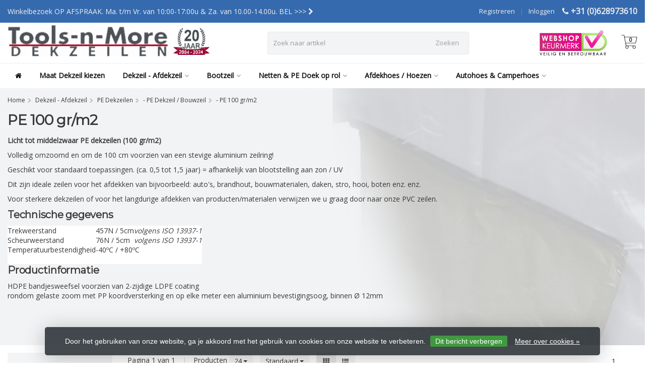

--- FILE ---
content_type: text/html;charset=utf-8
request_url: https://www.dekzeilen-bestellen.nl/dekzeil-afdekzeil/pe-dekzeilen/pe-dekzeil-bouwzeil/pe-100-gr-m2/
body_size: 27899
content:
<!DOCTYPE HTML>
<html lang="nl">
  <!--  Theme Satisfy design by Frontlabel - v1.4 - 17-4-2020 -->
  <head>
    <meta charset="utf-8"/>
<!-- [START] 'blocks/head.rain' -->
<!--

  (c) 2008-2025 Lightspeed Netherlands B.V.
  http://www.lightspeedhq.com
  Generated: 16-12-2025 @ 15:47:23

-->
<link rel="canonical" href="https://www.dekzeilen-bestellen.nl/dekzeil-afdekzeil/pe-dekzeilen/pe-dekzeil-bouwzeil/pe-100-gr-m2/"/>
<link rel="alternate" href="https://www.dekzeilen-bestellen.nl/index.rss" type="application/rss+xml" title="Nieuwe producten"/>
<link href="https://cdn.webshopapp.com/assets/cookielaw.css?2025-02-20" rel="stylesheet" type="text/css"/>
<meta name="robots" content="noodp,noydir"/>
<meta name="google-site-verification" content="M3-_Eue1b6nwfQ2OiWPePhxf20Zwy7eLm0Vqis3alxg"/>
<meta property="og:url" content="https://www.dekzeilen-bestellen.nl/dekzeil-afdekzeil/pe-dekzeilen/pe-dekzeil-bouwzeil/pe-100-gr-m2/?source=facebook"/>
<meta property="og:site_name" content="Tools-n-More Dekzeilen"/>
<meta property="og:title" content="Licht tot middelzwaar PE dekzeilen (100 gr/m2)"/>
<meta property="og:description" content="Volledig omzoomd en om de 100 cm voorzien van een stevige aluminium zeilring!<br />
Geschikt voor standaard toepassingen. (ca. 0,5 tot 1,5 jaar)"/>
<!--[if lt IE 9]>
<script src="https://cdn.webshopapp.com/assets/html5shiv.js?2025-02-20"></script>
<![endif]-->
<!-- [END] 'blocks/head.rain' -->
    
    <!-- Google Tag Manager -->
		<script>(function(w,d,s,l,i){w[l]=w[l]||[];w[l].push({'gtm.start':
		new Date().getTime(),event:'gtm.js'});var f=d.getElementsByTagName(s)[0],
		j=d.createElement(s),dl=l!='dataLayer'?'&l='+l:'';j.async=true;j.src=
		'https://www.googletagmanager.com/gtm.js?id='+i+dl;f.parentNode.insertBefore(j,f);
		})(window,document,'script','dataLayer','GTM-WXLG5W2');</script>
		<!-- End Google Tag Manager -->

    <title>Licht tot middelzwaar PE dekzeilen (100 gr/m2) - Tools-n-More Dekzeilen</title>
    <meta name="description" content="Volledig omzoomd en om de 100 cm voorzien van een stevige aluminium zeilring!<br />
Geschikt voor standaard toepassingen. (ca. 0,5 tot 1,5 jaar)">
    <meta name="keywords" content="PE, 100, gr/m2, dekzeil,dekkleed,afdekhoes,pvc,pe,bootzeil,600D,zeilkous,zeiloog,zeilkous,spanner,300D,trapezekoord,all weather,autohoes,caravan hoes,grondzeil,isolatie dekkleed,sabaplast,holpijp,zeilkous stempel,aanhangernet,brandvertragend,NVO,stei">  
    <meta name="viewport" content="width=device-width, initial-scale=1, minimum-scale=1, maximum-scale=1, user-scalable=0"/>
    <meta name="apple-mobile-web-app-capable" content="yes">
    <meta name="apple-mobile-web-app-status-bar-style" content="black"><meta property="og:type" content="website" />
    <meta property="og:description" content="Volledig omzoomd en om de 100 cm voorzien van een stevige aluminium zeilring!<br />
Geschikt voor standaard toepassingen. (ca. 0,5 tot 1,5 jaar)" />
            <meta http-equiv="X-UA-Compatible" content="IE=Edge">
    
                      
                  
        <meta itemprop="price" content="0.00" />
        <meta itemprop="priceCurrency" content="EUR" />
  

    <link rel="canonical" href="https://www.dekzeilen-bestellen.nl/dekzeil-afdekzeil/pe-dekzeilen/pe-dekzeil-bouwzeil/pe-100-gr-m2/" />
    <link rel="shortcut icon" href="https://cdn.webshopapp.com/shops/285552/themes/172583/v/2169639/assets/favicon.ico?20240102165830" type="image/x-icon" />
    <link rel="stylesheet" href="//fonts.googleapis.com/css?family=Open+Sans">
    <link rel="stylesheet" href="//fonts.googleapis.com/css?family=Montserrat">
    <link rel="stylesheet" href="https://cdn.webshopapp.com/shops/285552/themes/172583/assets/font-awesome-min.css?20250825000103">
    <link rel="stylesheet" href="https://cdn.webshopapp.com/shops/285552/themes/172583/assets/bootstrap-min.css?20250825000103">

    <link rel="stylesheet" href="https://cdn.webshopapp.com/shops/285552/themes/172583/assets/style.css??20250825000103-251216-154723" />    
    <link rel="stylesheet" href="https://cdn.webshopapp.com/shops/285552/themes/172583/assets/settings.css?4?20250825000103" />  
        <link rel="stylesheet" href="https://cdn.webshopapp.com/shops/285552/themes/172583/assets/owl-carousel-min.css??20250825000103" /> 
    <link rel="stylesheet" href="https://cdn.webshopapp.com/shops/285552/themes/172583/assets/custom.css??20250825000103-251216-154723" />
  
    <script src="https://cdn.webshopapp.com/shops/285552/themes/172583/assets/jquery-min.js?20250825000103"></script>
    <script src="https://cdn.webshopapp.com/shops/285552/themes/172583/assets/jquery-lazy-min.js?20250825000103"></script>
    
    <script src="https://cdn.webshopapp.com/assets/jquery-ui-1-10-1.js?2025-02-20"></script> 
    <script src="https://cdn.webshopapp.com/shops/285552/themes/172583/assets/jquery-ui-touch-punch-min.js?20250825000103"></script>
    <script src="https://cdn.webshopapp.com/assets/gui.js?2025-02-20"></script>
    <script src="https://cdn.webshopapp.com/assets/gui-responsive-2-0.js?2025-02-20"></script> 
        
    <!--[if lt IE 9]>
    <link rel="stylesheet" href="https://cdn.webshopapp.com/shops/285552/themes/172583/assets/style-ie.css?20250825000103" />
    <![endif]-->
  </head>
  <body><!-- Google Tag Manager (noscript) -->
<noscript><iframe src="https://www.googletagmanager.com/ns.html?id=GTM-WXLG5W2"
height="0" width="0" style="display:none;visibility:hidden"></iframe></noscript>
    <!-- End Google Tag Manager (noscript) -->
  </body>
  <body class=" nav-2 navself-helper osx">            
    <div class="wrapper collection collection licht-tot-middelzwaar-pe-dekzeilen-(100-gr/m2)">
      <header class="navself  secondnav">
            <div class="topnav">
                <div class="container-fluid">
                    <div class="row">
                        <div class="col-sm-6 topnav-usp hidden-xs hidden-sm">
                             
<ul>
  <li>Winkelbezoek OP AFSPRAAK. Ma. t/m Vr. van 10:00-17:00u &amp; Za. van 10.00-14.00u. BEL &gt;&gt;&gt; <i class="fa fa-chevron-right" aria-hidden="true"></i></li>
</ul>






                         </div>
                        <div class="col-xs-12 col-md-6">
                                                        <div class="pull-right plsm account phone">
                                <ul>
                                    <li><i class="fa fa-phone"></i> <strong><a href="tel:+31-(0)628973610">+31 (0)628973610</a></strong></li>
                                </ul>
                            </div>
                            
                            <!-- LANGUAGE VALUTA -->
                            <div class="langcur pull-right">
                                <ul>
                                                                      </ul>
                            </div>
                            <!-- /LANGUAGE VALUTA -->
                            <!-- ACCOUNT -->
                            <div class="account hidden-xs">
                                <ul>
                                                                        <li><a href="https://www.dekzeilen-bestellen.nl/account/" title="Mijn account">Inloggen </a></li>
                                    <li class="divider">|</li>
                                    <li><a href="https://www.dekzeilen-bestellen.nl/account/register/" title="Registreren">Registreren </a></li>
                                                                    </ul>
                            </div>
                            <!-- /ACCOUNT -->
                        </div>
                    </div>
                </div>
            </div>


  
             
            	<!-- NAVIGATION -->
            <div class="navigation nav-2 option-2">
                                  
                <div class="container-fluid">
                    <div class="shoppingcart iconcart">
                        <a href="https://www.dekzeilen-bestellen.nl/cart/" title="Winkelwagen">
                                   
<svg xmlns="http://www.w3.org/2000/svg" class="shoppingbag" focusable="false" x="0px" y="0px" viewBox="0 0 576 512">
<path d="M464.001,504c-30.879,0-56-25.121-56-56c-0.011-9.821,2.584-19.497,7.505-27.989l6.96-12.011H249.535l6.96,12.011  c4.921,8.492,7.516,18.167,7.505,27.98C264,478.879,238.878,504,208,504s-56-25.121-56-56c0-13.968,5.172-27.346,14.564-37.67  l2.679-2.945L97.36,24H12c-2.206,0-4-1.794-4-4v-8c0-2.206,1.794-4,4-4h85.362c7.694,0,14.308,5.489,15.727,13.052L122.64,72  h429.351c4.837,0,9.362,2.152,12.414,5.906c3.053,3.753,4.237,8.622,3.251,13.358l-43.331,208  c-1.538,7.38-8.126,12.736-15.664,12.736H167.641l15,80h302.688c7.342,0,13.728,4.974,15.529,12.094l0.556,2.194l1.622,1.578  c10.94,10.644,16.966,24.897,16.966,40.134C520.001,478.879,494.88,504,464.001,504z M464,408c-22.056,0-40,17.944-40,40  s17.944,40,40,40s40-17.944,40-40S486.056,408,464,408z M208,408c-22.056,0-40,17.944-40,40s17.944,40,40,40s40-17.944,40-40  S230.056,408,208,408z M164.641,296h344.021l43.334-208H125.641L164.641,296z"/>
</svg>

          </a>
                        <span class="cart">
              <span class="cart-total-quantity">0</span>
                        </span>
                    </div>

                    
                  	<div class="first-section hidden-xs hidden-sm">
                      <div class="logo">
                        <a class="" href="https://www.dekzeilen-bestellen.nl/">
                          <img src="https://cdn.webshopapp.com/shops/285552/themes/172583/v/1884482/assets/logo-non-scroll.png?20240102165551" class="light-version" alt="Tools-n-More Dekzeilen" />
                        </a>
                      </div>
                     <!-- SEARCH -->
                        <div class="searchtop ">
                            
                            <div class="search hidden-xs">
                                <form class="" role="search" action="https://www.dekzeilen-bestellen.nl/search/" method="get" id="form_search">
                                    <div class="input-group">
                                        <div class="inputholder">
                                            <input type="text" class="form-control" autocomplete="off" placeholder="Zoek naar artikel" name="q" id="srch">
                                            <button type="submit" class="searchbtn">Zoeken</button>
                                        </div>
                                    </div>
                                    <div class="autocomplete">
                                        <div class="arrow"></div>
                                        <div class="products-livesearch"></div>
                                        <div class="more">
                                            <a href="#">Bekijk alle resultaten <span>(0)</span></a>
                                        </div>
                                        <div class="notfound">Geen producten gevonden...</div>
                                    </div>
                                </form>
                            </div>
                        </div>
                        <!-- /SEARCH -->
                      <div class="right-section">
                        
                                              <div class="hallmark-custom">
                          <a href="https://www.keurmerk.info/webwinkel/?key=5891&amp;pagina=1" target="_blank">                            <img src="https://cdn.webshopapp.com/shops/285552/themes/172583/v/143388/assets/hallmark-custom.png?20220718170855" class="" alt="Tools-n-More Dekzeilen" />
                          </a>                        </div>
                                                <!-- CART -->
                        <div class="carttop iconcart">
                            <a href="https://www.dekzeilen-bestellen.nl/cart/" title="Winkelwagen">
                     
<svg xmlns="http://www.w3.org/2000/svg" class="shoppingbag" focusable="false" x="0px" y="0px" viewBox="0 0 576 512">
<path d="M464.001,504c-30.879,0-56-25.121-56-56c-0.011-9.821,2.584-19.497,7.505-27.989l6.96-12.011H249.535l6.96,12.011  c4.921,8.492,7.516,18.167,7.505,27.98C264,478.879,238.878,504,208,504s-56-25.121-56-56c0-13.968,5.172-27.346,14.564-37.67  l2.679-2.945L97.36,24H12c-2.206,0-4-1.794-4-4v-8c0-2.206,1.794-4,4-4h85.362c7.694,0,14.308,5.489,15.727,13.052L122.64,72  h429.351c4.837,0,9.362,2.152,12.414,5.906c3.053,3.753,4.237,8.622,3.251,13.358l-43.331,208  c-1.538,7.38-8.126,12.736-15.664,12.736H167.641l15,80h302.688c7.342,0,13.728,4.974,15.529,12.094l0.556,2.194l1.622,1.578  c10.94,10.644,16.966,24.897,16.966,40.134C520.001,478.879,494.88,504,464.001,504z M464,408c-22.056,0-40,17.944-40,40  s17.944,40,40,40s40-17.944,40-40S486.056,408,464,408z M208,408c-22.056,0-40,17.944-40,40s17.944,40,40,40s40-17.944,40-40  S230.056,408,208,408z M164.641,296h344.021l43.334-208H125.641L164.641,296z"/>
</svg>

            <span class="cart">
              <span class="cart-total-quantity">0</span>
            </span>
          </a>
                            <div class="view-cart">
                                <div class="cartproduct text-center">
  <span class="empty">Uw winkelwagen is leeg<svg version="1.1" class="shoppingbag" xmlns="http://www.w3.org/2000/svg" xmlns:xlink="http://www.w3.org/1999/xlink" x="0px" y="0px" viewBox="0 0 65.2 65.2" style="enable-background:new 0 0 65.2 65.2;" xml:space="preserve"><path d="M54.6,12.6h-12c-0.4-6.7-4.7-12-10-12c-5.3,0-9.6,5.3-10,12h-12l-2.1,52h48.1L54.6,12.6z M32.6,2.6c4.2,0,7.6,4.4,8,10H24.6C25,7,28.4,2.6,32.6,2.6z M10.6,62.6l1.9-48h40.1l1.9,48H10.6z"/></svg></span>
</div>

  

                            </div>
                        </div>
                        <!-- /CART -->
                        
                      </div>
											 
                        
                    </div>
                  
                  
                    <!-- MEGANAV -->
                    <nav class="nav desktop meganav hidden-xs hidden-sm halmrk">
                        <ul class="visible-links">
                            <li class="item home hidden-xs hidden-sm">
                                <a class="itemlink" href="https://www.dekzeilen-bestellen.nl/"><i class="fa fa-home" aria-hidden="true"></i></a>
                            </li>

                                                        <li class="item classicmenu maat-dekzeil-kiezen">
                                <a class="itemlink" href="https://www.dekzeilen-bestellen.nl/maat-dekzeil-kiezen/" title="Maat Dekzeil kiezen" >Maat Dekzeil kiezen</a>                              </li>
                                                        <li class="item sub dekzeil---afdekzeil active">
                                <a class="itemlink" href="https://www.dekzeilen-bestellen.nl/dekzeil-afdekzeil/" title="Dekzeil - Afdekzeil"  data-featured-url="https://cdn.webshopapp.com/shops/285552/files/424848718/280x200x1/dekzeil-afdekzeil.jpg" data-original-url="https://cdn.webshopapp.com/shops/285552/files/424848718/280x200x1/dekzeil-afdekzeil.jpg" >Dekzeil - Afdekzeil<i class="fa fa-angle-down" aria-hidden="true"></i></a>                                  <ul class="subnav">
                                                                        <li class="col-sm-3">
                                        <ul>
                                            <li class="img-category-stage">
                                                <img src="https://cdn.webshopapp.com/shops/285552/themes/172583/assets/cat-icon.png?20250825000103" width="280" height="200" alt="Dekzeil - Afdekzeil" title="Dekzeil - Afdekzeil" data-src="https://cdn.webshopapp.com/shops/285552/files/424848718/280x200x1/dekzeil-afdekzeil.jpg" data-original-url="https://cdn.webshopapp.com/shops/285552/files/424848718/280x200x1/dekzeil-afdekzeil.jpg" class="img-responsive navcat lazy" />
                                            </li>
                                        </ul>
                                    </li>
                                                                                                           <li class="col-sm-2 nopaddingr">
                                        <ul>
                                            <li class="subheader"><a href="https://www.dekzeilen-bestellen.nl/dekzeil-afdekzeil/pe-dekzeilen/" title="PE Dekzeilen"  data-featured-url="https://cdn.webshopapp.com/shops/285552/files/424824182/280x200x2/pe-dekzeilen.jpg" data-original-url="https://cdn.webshopapp.com/shops/285552/files/424824182/280x200x2/pe-dekzeilen.jpg" >PE Dekzeilen<i class="fa fa-angle-down" aria-hidden="true"></i></a>                                                 <ul>
                                                                                                        <li><a href="https://www.dekzeilen-bestellen.nl/dekzeil-afdekzeil/pe-dekzeilen/pe-dekzeil-bouwzeil/"  data-featured-url="https://cdn.webshopapp.com/shops/285552/files/424824141/280x200x2/pe-dekzeil-bouwzeil.jpg" data-original-url="https://cdn.webshopapp.com/shops/285552/files/424824141/280x200x2/pe-dekzeil-bouwzeil.jpg" >- PE Dekzeil / Bouwzeil<i class="fa fa-angle-down" aria-hidden="true"></i></a>
                                                                                                      <ul>
                                                                                                        <li><a href="https://www.dekzeilen-bestellen.nl/dekzeil-afdekzeil/pe-dekzeilen/pe-dekzeil-bouwzeil/pe-100-gr-m2/"  data-featured-url="https://cdn.webshopapp.com/shops/285552/files/457627617/280x200x2/pe-100-gr-m2.jpg" data-original-url="https://cdn.webshopapp.com/shops/285552/files/457627617/280x200x2/pe-100-gr-m2.jpg" >- PE 100 gr/m2</a>
                                                    </li>
                                                                                                        <li><a href="https://www.dekzeilen-bestellen.nl/dekzeil-afdekzeil/pe-dekzeilen/pe-dekzeil-bouwzeil/pe-110-gr-m2/"  data-featured-url="https://cdn.webshopapp.com/shops/285552/files/457627296/280x200x2/pe-110-gr-m2.jpg" data-original-url="https://cdn.webshopapp.com/shops/285552/files/457627296/280x200x2/pe-110-gr-m2.jpg" >- PE 110 gr/m2</a>
                                                    </li>
                                                                                                        <li><a href="https://www.dekzeilen-bestellen.nl/dekzeil-afdekzeil/pe-dekzeilen/pe-dekzeil-bouwzeil/pe-140-gr-m2/"  data-featured-url="https://cdn.webshopapp.com/shops/285552/files/457627776/280x200x2/pe-140-gr-m2.jpg" data-original-url="https://cdn.webshopapp.com/shops/285552/files/457627776/280x200x2/pe-140-gr-m2.jpg" >- PE 140 gr/m2</a>
                                                    </li>
                                                                                                        <li><a href="https://www.dekzeilen-bestellen.nl/dekzeil-afdekzeil/pe-dekzeilen/pe-dekzeil-bouwzeil/pe-150-gr-m2/"  data-featured-url="https://cdn.webshopapp.com/shops/285552/files/457627610/280x200x2/pe-150-gr-m2.jpg" data-original-url="https://cdn.webshopapp.com/shops/285552/files/457627610/280x200x2/pe-150-gr-m2.jpg" >- PE 150 gr/m2</a>
                                                    </li>
                                                                                                        <li><a href="https://www.dekzeilen-bestellen.nl/dekzeil-afdekzeil/pe-dekzeilen/pe-dekzeil-bouwzeil/pe-180-gr-m2/"  data-featured-url="https://cdn.webshopapp.com/shops/285552/files/457627680/280x200x2/pe-180-gr-m2.jpg" data-original-url="https://cdn.webshopapp.com/shops/285552/files/457627680/280x200x2/pe-180-gr-m2.jpg" >- PE 180 gr/m2</a>
                                                    </li>
                                                                                                        <li><a href="https://www.dekzeilen-bestellen.nl/dekzeil-afdekzeil/pe-dekzeilen/pe-dekzeil-bouwzeil/pe-200gr-m2-transparant-gewapend/"  data-featured-url="https://cdn.webshopapp.com/shops/285552/files/457627856/280x200x2/pe-200gr-m2-transparant-gewapend.jpg" data-original-url="https://cdn.webshopapp.com/shops/285552/files/457627856/280x200x2/pe-200gr-m2-transparant-gewapend.jpg" >- PE 200gr/m2  Transparant (gewapend)</a>
                                                    </li>
                                                                                                        <li><a href="https://www.dekzeilen-bestellen.nl/dekzeil-afdekzeil/pe-dekzeilen/pe-dekzeil-bouwzeil/pe-240-gr-m2-transparant-gewapend/"  data-featured-url="https://cdn.webshopapp.com/shops/285552/files/457627891/280x200x2/pe-240-gr-m2-transparant-gewapend.jpg" data-original-url="https://cdn.webshopapp.com/shops/285552/files/457627891/280x200x2/pe-240-gr-m2-transparant-gewapend.jpg" >- PE 240 gr/m2  Transparant (gewapend)</a>
                                                    </li>
                                                                                                        <li><a href="https://www.dekzeilen-bestellen.nl/dekzeil-afdekzeil/pe-dekzeilen/pe-dekzeil-bouwzeil/pe-250-gr-m2/"  data-featured-url="https://cdn.webshopapp.com/shops/285552/files/457627893/280x200x2/pe-250-gr-m2.jpg" data-original-url="https://cdn.webshopapp.com/shops/285552/files/457627893/280x200x2/pe-250-gr-m2.jpg" >- PE 250 gr/m2</a>
                                                    </li>
                                                                                                    </ul>
                                                                                                    </li>
                                                                                                    </ul>
                                                                                            </li>



                                        </ul>
                                    </li>
                                                                        <li class="col-sm-2 nopaddingr nosub">
                                        <ul>
                                            <li class="subheader"><a href="https://www.dekzeilen-bestellen.nl/dekzeil-afdekzeil/brandhout-afdekzeil-woodtarp/" title="Brandhout Afdekzeil (Woodtarp)"  data-featured-url="https://cdn.webshopapp.com/shops/285552/files/392598161/280x200x2/brandhout-afdekzeil-woodtarp.jpg" data-original-url="https://cdn.webshopapp.com/shops/285552/files/392598161/280x200x2/brandhout-afdekzeil-woodtarp.jpg" >Brandhout Afdekzeil (Woodtarp)</a>                                             </li>



                                        </ul>
                                    </li>
                                                                        <li class="col-sm-2 nopaddingr">
                                        <ul>
                                            <li class="subheader"><a href="https://www.dekzeilen-bestellen.nl/dekzeil-afdekzeil/brandvertragend-nvo/" title="Brandvertragend NVO"  data-featured-url="https://cdn.webshopapp.com/shops/285552/files/424845022/280x200x2/brandvertragend-nvo.jpg" data-original-url="https://cdn.webshopapp.com/shops/285552/files/424845022/280x200x2/brandvertragend-nvo.jpg" >Brandvertragend NVO<i class="fa fa-angle-down" aria-hidden="true"></i></a>                                                 <ul>
                                                                                                        <li><a href="https://www.dekzeilen-bestellen.nl/dekzeil-afdekzeil/brandvertragend-nvo/pe-150gr-m2-brandvertragend-nvo/"  data-featured-url="https://cdn.webshopapp.com/shops/285552/files/469090554/280x200x2/pe-150gr-m2-brandvertragend-nvo.jpg" data-original-url="https://cdn.webshopapp.com/shops/285552/files/469090554/280x200x2/pe-150gr-m2-brandvertragend-nvo.jpg" >- PE 150gr/m2 Brandvertragend NVO</a>
                                                                                                          </li>
                                                                                                        <li><a href="https://www.dekzeilen-bestellen.nl/dekzeil-afdekzeil/brandvertragend-nvo/pp-165gr-m2-brandvertragend-nvo/"  data-featured-url="https://cdn.webshopapp.com/shops/285552/files/469091306/280x200x2/pp-165gr-m2-brandvertragend-nvo.jpg" data-original-url="https://cdn.webshopapp.com/shops/285552/files/469091306/280x200x2/pp-165gr-m2-brandvertragend-nvo.jpg" >- PP 165gr/m2 Brandvertragend NVO</a>
                                                                                                          </li>
                                                                                                    </ul>
                                                                                            </li>



                                        </ul>
                                    </li>
                                                                        <li class="col-sm-2 nopaddingr">
                                        <ul>
                                            <li class="subheader"><a href="https://www.dekzeilen-bestellen.nl/dekzeil-afdekzeil/isolatie-dekkleed/" title="Isolatie dekkleed"  data-featured-url="https://cdn.webshopapp.com/shops/285552/files/392597817/280x200x2/isolatie-dekkleed.jpg" data-original-url="https://cdn.webshopapp.com/shops/285552/files/392597817/280x200x2/isolatie-dekkleed.jpg" >Isolatie dekkleed<i class="fa fa-angle-down" aria-hidden="true"></i></a>                                                 <ul>
                                                                                                        <li><a href="https://www.dekzeilen-bestellen.nl/dekzeil-afdekzeil/isolatie-dekkleed/isolatie-dekkleed-pe-200-gr-m2-noppenfolie/"  data-featured-url="https://cdn.webshopapp.com/shops/285552/files/469087640/280x200x2/isolatie-dekkleed-pe-200-gr-m2-noppenfolie.jpg" data-original-url="https://cdn.webshopapp.com/shops/285552/files/469087640/280x200x2/isolatie-dekkleed-pe-200-gr-m2-noppenfolie.jpg" >- Isolatie dekkleed - PE 200 gr/m2 (Noppenfolie)</a>
                                                                                                          </li>
                                                                                                        <li><a href="https://www.dekzeilen-bestellen.nl/dekzeil-afdekzeil/isolatie-dekkleed/isolatie-dekkleed-pe-240-gr-m2-foam/"  data-featured-url="https://cdn.webshopapp.com/shops/285552/files/469087449/280x200x2/isolatie-dekkleed-pe-240-gr-m2-foam.jpg" data-original-url="https://cdn.webshopapp.com/shops/285552/files/469087449/280x200x2/isolatie-dekkleed-pe-240-gr-m2-foam.jpg" >- Isolatie dekkleed - PE 240 gr/m2 - FOAM</a>
                                                                                                          </li>
                                                                                                    </ul>
                                                                                            </li>



                                        </ul>
                                    </li>
                                                                        <li class="col-sm-2 nopaddingr nosub">
                                        <ul>
                                            <li class="subheader"><a href="https://www.dekzeilen-bestellen.nl/dekzeil-afdekzeil/nooddak/" title="Nooddak"  data-featured-url="https://cdn.webshopapp.com/shops/285552/files/392597893/280x200x2/nooddak.jpg" data-original-url="https://cdn.webshopapp.com/shops/285552/files/392597893/280x200x2/nooddak.jpg" >Nooddak</a>                                             </li>



                                        </ul>
                                    </li>
                                                                        <li class="col-sm-2 nopaddingr">
                                        <ul>
                                            <li class="subheader"><a href="https://www.dekzeilen-bestellen.nl/dekzeil-afdekzeil/pvc-bisonyl-dekzeil/" title="PVC / Bisonyl Dekzeil"  data-featured-url="https://cdn.webshopapp.com/shops/285552/files/424786997/280x200x2/pvc-bisonyl-dekzeil.jpg" data-original-url="https://cdn.webshopapp.com/shops/285552/files/424786997/280x200x2/pvc-bisonyl-dekzeil.jpg" >PVC / Bisonyl Dekzeil<i class="fa fa-angle-down" aria-hidden="true"></i></a>                                                 <ul>
                                                                                                        <li><a href="https://www.dekzeilen-bestellen.nl/dekzeil-afdekzeil/pvc-bisonyl-dekzeil/pvc-bisonyl-dekzeil-400-gr-m2/"  data-featured-url="https://cdn.webshopapp.com/shops/285552/files/424786855/280x200x2/pvc-bisonyl-dekzeil-400-gr-m2.jpg" data-original-url="https://cdn.webshopapp.com/shops/285552/files/424786855/280x200x2/pvc-bisonyl-dekzeil-400-gr-m2.jpg" >- PVC / Bisonyl Dekzeil 400 gr/m2</a>
                                                                                                          </li>
                                                                                                        <li><a href="https://www.dekzeilen-bestellen.nl/dekzeil-afdekzeil/pvc-bisonyl-dekzeil/pvc-bisonyl-dekzeil-600-gr-m2/"  data-featured-url="https://cdn.webshopapp.com/shops/285552/files/424848749/280x200x2/pvc-bisonyl-dekzeil-600-gr-m2.jpg" data-original-url="https://cdn.webshopapp.com/shops/285552/files/424848749/280x200x2/pvc-bisonyl-dekzeil-600-gr-m2.jpg" >- PVC / Bisonyl Dekzeil 600 gr/m2</a>
                                                                                                          </li>
                                                                                                    </ul>
                                                                                            </li>



                                        </ul>
                                    </li>
                                                                        <li class="col-sm-2 nopaddingr">
                                        <ul>
                                            <li class="subheader"><a href="https://www.dekzeilen-bestellen.nl/dekzeil-afdekzeil/hekwerk-afdekking/" title="Hekwerk afdekking" >Hekwerk afdekking<i class="fa fa-angle-down" aria-hidden="true"></i></a>                                                 <ul>
                                                                                                        <li><a href="https://www.dekzeilen-bestellen.nl/dekzeil-afdekzeil/hekwerk-afdekking/hekwerkkleed-bouwhekzeil/"  data-featured-url="https://cdn.webshopapp.com/shops/285552/files/397176678/280x200x2/hekwerkkleed-bouwhekzeil.jpg" data-original-url="https://cdn.webshopapp.com/shops/285552/files/397176678/280x200x2/hekwerkkleed-bouwhekzeil.jpg" >- Hekwerkkleed / Bouwhekzeil</a>
                                                                                                          </li>
                                                                                                        <li><a href="https://www.dekzeilen-bestellen.nl/dekzeil-afdekzeil/hekwerk-afdekking/hekwerknetten/"  data-featured-url="https://cdn.webshopapp.com/shops/285552/files/392598220/280x200x2/hekwerknetten.jpg" data-original-url="https://cdn.webshopapp.com/shops/285552/files/392598220/280x200x2/hekwerknetten.jpg" >- Hekwerknetten</a>
                                                                                                          </li>
                                                                                                    </ul>
                                                                                            </li>



                                        </ul>
                                    </li>
                                                                        <li class="col-sm-2 nopaddingr nosub">
                                        <ul>
                                            <li class="subheader"><a href="https://www.dekzeilen-bestellen.nl/dekzeil-afdekzeil/dekzeil-accessoires/" title="Dekzeil Accessoires"  data-featured-url="https://cdn.webshopapp.com/shops/285552/files/343716249/280x200x2/dekzeil-accessoires.jpg" data-original-url="https://cdn.webshopapp.com/shops/285552/files/343716249/280x200x2/dekzeil-accessoires.jpg" >Dekzeil Accessoires</a>                                             </li>



                                        </ul>
                                    </li>
                                                                     </ul>
                                                            </li>
                                                        <li class="item sub bootzeil">
                                <a class="itemlink" href="https://www.dekzeilen-bestellen.nl/bootzeil/" title="Bootzeil"  data-featured-url="https://cdn.webshopapp.com/shops/285552/files/317911050/280x200x1/bootzeil.jpg" data-original-url="https://cdn.webshopapp.com/shops/285552/files/317911050/280x200x1/bootzeil.jpg" >Bootzeil<i class="fa fa-angle-down" aria-hidden="true"></i></a>                                  <ul class="subnav">
                                                                        <li class="col-sm-3">
                                        <ul>
                                            <li class="img-category-stage">
                                                <img src="https://cdn.webshopapp.com/shops/285552/themes/172583/assets/cat-icon.png?20250825000103" width="280" height="200" alt="Bootzeil" title="Bootzeil" data-src="https://cdn.webshopapp.com/shops/285552/files/317911050/280x200x1/bootzeil.jpg" data-original-url="https://cdn.webshopapp.com/shops/285552/files/317911050/280x200x1/bootzeil.jpg" class="img-responsive navcat lazy" />
                                            </li>
                                        </ul>
                                    </li>
                                                                                                           <li class="col-sm-2 nopaddingr">
                                        <ul>
                                            <li class="subheader"><a href="https://www.dekzeilen-bestellen.nl/bootzeil/bootzeilen/" title="Bootzeilen"  data-featured-url="https://cdn.webshopapp.com/shops/285552/files/428423722/280x200x2/bootzeilen.jpg" data-original-url="https://cdn.webshopapp.com/shops/285552/files/428423722/280x200x2/bootzeilen.jpg" >Bootzeilen<i class="fa fa-angle-down" aria-hidden="true"></i></a>                                                 <ul>
                                                                                                        <li><a href="https://www.dekzeilen-bestellen.nl/bootzeil/bootzeilen/open-boot-normale-kwaliteit-300d/"  data-featured-url="https://cdn.webshopapp.com/shops/285552/files/392582072/280x200x2/open-boot-normale-kwaliteit-300d.jpg" data-original-url="https://cdn.webshopapp.com/shops/285552/files/392582072/280x200x2/open-boot-normale-kwaliteit-300d.jpg" >- Open Boot - Normale Kwaliteit - 300D</a>
                                                                                                          </li>
                                                                                                        <li><a href="https://www.dekzeilen-bestellen.nl/bootzeil/bootzeilen/open-boot-luxe-kwaliteit-600d/"  data-featured-url="https://cdn.webshopapp.com/shops/285552/files/481029151/280x200x2/open-boot-luxe-kwaliteit-600d.jpg" data-original-url="https://cdn.webshopapp.com/shops/285552/files/481029151/280x200x2/open-boot-luxe-kwaliteit-600d.jpg" >- Open Boot - Luxe Kwaliteit - 600D</a>
                                                                                                          </li>
                                                                                                        <li><a href="https://www.dekzeilen-bestellen.nl/bootzeil/bootzeilen/speedboot-consoleboot-luxe-kwaliteit-long-life-60/"  data-featured-url="https://cdn.webshopapp.com/shops/285552/files/392581967/280x200x2/speedboot-consoleboot-luxe-kwaliteit-long-life-60.jpg" data-original-url="https://cdn.webshopapp.com/shops/285552/files/392581967/280x200x2/speedboot-consoleboot-luxe-kwaliteit-long-life-60.jpg" >- Speedboot / Consoleboot - Luxe Kwaliteit (Long Life) - 600D)</a>
                                                                                                          </li>
                                                                                                    </ul>
                                                                                            </li>



                                        </ul>
                                    </li>
                                                                        <li class="col-sm-2 nopaddingr nosub">
                                        <ul>
                                            <li class="subheader"><a href="https://www.dekzeilen-bestellen.nl/bootzeil/rubberboothoes/" title="Rubberboothoes"  data-featured-url="https://cdn.webshopapp.com/shops/285552/files/392578657/280x200x2/rubberboothoes.jpg" data-original-url="https://cdn.webshopapp.com/shops/285552/files/392578657/280x200x2/rubberboothoes.jpg" >Rubberboothoes</a>                                             </li>



                                        </ul>
                                    </li>
                                                                        <li class="col-sm-2 nopaddingr nosub">
                                        <ul>
                                            <li class="subheader"><a href="https://www.dekzeilen-bestellen.nl/bootzeil/jetski-waterscooter-hoes/" title="Jetski / Waterscooter Hoes"  data-featured-url="https://cdn.webshopapp.com/shops/285552/files/392579537/280x200x2/jetski-waterscooter-hoes.jpg" data-original-url="https://cdn.webshopapp.com/shops/285552/files/392579537/280x200x2/jetski-waterscooter-hoes.jpg" >Jetski / Waterscooter Hoes</a>                                             </li>



                                        </ul>
                                    </li>
                                                                        <li class="col-sm-2 nopaddingr nosub">
                                        <ul>
                                            <li class="subheader"><a href="https://www.dekzeilen-bestellen.nl/bootzeil/jetski-hoes-basic/" title="Jetski Hoes Basic"  data-featured-url="https://cdn.webshopapp.com/shops/285552/files/392581822/280x200x2/jetski-hoes-basic.jpg" data-original-url="https://cdn.webshopapp.com/shops/285552/files/392581822/280x200x2/jetski-hoes-basic.jpg" >Jetski Hoes Basic</a>                                             </li>



                                        </ul>
                                    </li>
                                                                        <li class="col-sm-2 nopaddingr nosub">
                                        <ul>
                                            <li class="subheader"><a href="https://www.dekzeilen-bestellen.nl/bootzeil/bootzeil-accessoires/" title="Bootzeil Accessoires"  data-featured-url="https://cdn.webshopapp.com/shops/285552/files/392598881/280x200x2/bootzeil-accessoires.jpg" data-original-url="https://cdn.webshopapp.com/shops/285552/files/392598881/280x200x2/bootzeil-accessoires.jpg" >Bootzeil Accessoires</a>                                             </li>



                                        </ul>
                                    </li>
                                                                        <li class="col-sm-2 nopaddingr">
                                        <ul>
                                            <li class="subheader"><a href="https://www.dekzeilen-bestellen.nl/bootzeil/scheepsbenodigdheden/" title="Scheepsbenodigdheden"  data-featured-url="https://cdn.webshopapp.com/shops/285552/files/424696619/280x200x2/scheepsbenodigdheden.jpg" data-original-url="https://cdn.webshopapp.com/shops/285552/files/424696619/280x200x2/scheepsbenodigdheden.jpg" >Scheepsbenodigdheden<i class="fa fa-angle-down" aria-hidden="true"></i></a>                                                 <ul>
                                                                                                        <li><a href="https://www.dekzeilen-bestellen.nl/bootzeil/scheepsbenodigdheden/rvs-boot-accessoires/"  data-featured-url="https://cdn.webshopapp.com/shops/285552/files/424725147/280x200x2/rvs-boot-accessoires.jpg" data-original-url="https://cdn.webshopapp.com/shops/285552/files/424725147/280x200x2/rvs-boot-accessoires.jpg" >- RVS Boot Accessoires</a>
                                                                                                          </li>
                                                                                                        <li><a href="https://www.dekzeilen-bestellen.nl/bootzeil/scheepsbenodigdheden/anker-paraplu-anker/"  data-featured-url="https://cdn.webshopapp.com/shops/285552/files/424779077/280x200x2/anker-paraplu-anker.jpg" data-original-url="https://cdn.webshopapp.com/shops/285552/files/424779077/280x200x2/anker-paraplu-anker.jpg" >- Anker / Paraplu Anker</a>
                                                                                                          </li>
                                                                                                    </ul>
                                                                                            </li>



                                        </ul>
                                    </li>
                                                                     </ul>
                                                            </li>
                                                        <li class="item sub netten-&amp;-pe-doek-op-rol">
                                <a class="itemlink" href="https://www.dekzeilen-bestellen.nl/netten-pe-doek-op-rol/" title="Netten &amp; PE Doek op rol"  data-featured-url="https://cdn.webshopapp.com/shops/285552/files/324993947/280x200x1/netten-pe-doek-op-rol.jpg" data-original-url="https://cdn.webshopapp.com/shops/285552/files/324993947/280x200x1/netten-pe-doek-op-rol.jpg" >Netten &amp; PE Doek op rol<i class="fa fa-angle-down" aria-hidden="true"></i></a>                                  <ul class="subnav">
                                                                        <li class="col-sm-3">
                                        <ul>
                                            <li class="img-category-stage">
                                                <img src="https://cdn.webshopapp.com/shops/285552/themes/172583/assets/cat-icon.png?20250825000103" width="280" height="200" alt="Netten &amp; PE Doek op rol" title="Netten &amp; PE Doek op rol" data-src="https://cdn.webshopapp.com/shops/285552/files/324993947/280x200x1/netten-pe-doek-op-rol.jpg" data-original-url="https://cdn.webshopapp.com/shops/285552/files/324993947/280x200x1/netten-pe-doek-op-rol.jpg" class="img-responsive navcat lazy" />
                                            </li>
                                        </ul>
                                    </li>
                                                                                                           <li class="col-sm-2 nopaddingr">
                                        <ul>
                                            <li class="subheader"><a href="https://www.dekzeilen-bestellen.nl/netten-pe-doek-op-rol/steigernetten-aanhangernetten-pe-doek-op-rol/" title="Steigernetten, Aanhangernetten &amp; PE doek op rol"  data-featured-url="https://cdn.webshopapp.com/shops/285552/files/461283896/280x200x2/steigernetten-aanhangernetten-pe-doek-op-rol.jpg" data-original-url="https://cdn.webshopapp.com/shops/285552/files/461283896/280x200x2/steigernetten-aanhangernetten-pe-doek-op-rol.jpg" >Steigernetten, Aanhangernetten &amp; PE doek op rol<i class="fa fa-angle-down" aria-hidden="true"></i></a>                                                 <ul>
                                                                                                        <li><a href="https://www.dekzeilen-bestellen.nl/netten-pe-doek-op-rol/steigernetten-aanhangernetten-pe-doek-op-rol/aanhangernetten/"  data-featured-url="https://cdn.webshopapp.com/shops/285552/files/428420977/280x200x2/aanhangernetten.jpg" data-original-url="https://cdn.webshopapp.com/shops/285552/files/428420977/280x200x2/aanhangernetten.jpg" >- Aanhangernetten</a>
                                                                                                          </li>
                                                                                                        <li><a href="https://www.dekzeilen-bestellen.nl/netten-pe-doek-op-rol/steigernetten-aanhangernetten-pe-doek-op-rol/steigernet-economy/"  data-featured-url="https://cdn.webshopapp.com/shops/285552/files/392599142/280x200x2/steigernet-economy.jpg" data-original-url="https://cdn.webshopapp.com/shops/285552/files/392599142/280x200x2/steigernet-economy.jpg" >- Steigernet Economy</a>
                                                                                                          </li>
                                                                                                        <li><a href="https://www.dekzeilen-bestellen.nl/netten-pe-doek-op-rol/steigernetten-aanhangernetten-pe-doek-op-rol/steigernet-standaard/"  data-featured-url="https://cdn.webshopapp.com/shops/285552/files/392599168/280x200x2/steigernet-standaard.jpg" data-original-url="https://cdn.webshopapp.com/shops/285552/files/392599168/280x200x2/steigernet-standaard.jpg" >- Steigernet Standaard</a>
                                                                                                          </li>
                                                                                                        <li><a href="https://www.dekzeilen-bestellen.nl/netten-pe-doek-op-rol/steigernetten-aanhangernetten-pe-doek-op-rol/steigernet-2200-nvo/"  data-featured-url="https://cdn.webshopapp.com/shops/285552/files/467460210/280x200x2/steigernet-2200-nvo.jpg" data-original-url="https://cdn.webshopapp.com/shops/285552/files/467460210/280x200x2/steigernet-2200-nvo.jpg" >Steigernet 2200 NVO</a>
                                                                                                          </li>
                                                                                                        <li><a href="https://www.dekzeilen-bestellen.nl/netten-pe-doek-op-rol/steigernetten-aanhangernetten-pe-doek-op-rol/steigerdekkleed/"  data-featured-url="https://cdn.webshopapp.com/shops/285552/files/461284085/280x200x2/steigerdekkleed.jpg" data-original-url="https://cdn.webshopapp.com/shops/285552/files/461284085/280x200x2/steigerdekkleed.jpg" >- Steigerdekkleed</a>
                                                                                                          </li>
                                                                                                        <li><a href="https://www.dekzeilen-bestellen.nl/netten-pe-doek-op-rol/steigernetten-aanhangernetten-pe-doek-op-rol/pe-windreductienet-90/"  data-featured-url="https://cdn.webshopapp.com/shops/285552/files/392599342/280x200x2/pe-windreductienet-90.jpg" data-original-url="https://cdn.webshopapp.com/shops/285552/files/392599342/280x200x2/pe-windreductienet-90.jpg" >- PE Windreductienet 90%</a>
                                                                                                          </li>
                                                                                                        <li><a href="https://www.dekzeilen-bestellen.nl/netten-pe-doek-op-rol/steigernetten-aanhangernetten-pe-doek-op-rol/pe-windreductienet-90-nvo-brandvertragend/"  data-featured-url="https://cdn.webshopapp.com/shops/285552/files/428425513/280x200x2/pe-windreductienet-90-nvo-brandvertragend.jpg" data-original-url="https://cdn.webshopapp.com/shops/285552/files/428425513/280x200x2/pe-windreductienet-90-nvo-brandvertragend.jpg" >- PE Windreductienet 90% NVO (brandvertragend)</a>
                                                                                                          </li>
                                                                                                        <li><a href="https://www.dekzeilen-bestellen.nl/netten-pe-doek-op-rol/steigernetten-aanhangernetten-pe-doek-op-rol/nylon-valnet-en1263-1/" >Nylon Valnet - EN1263-1</a>
                                                                                                          </li>
                                                                                                        <li><a href="https://www.dekzeilen-bestellen.nl/netten-pe-doek-op-rol/steigernetten-aanhangernetten-pe-doek-op-rol/pe-doek-op-rol/"  data-featured-url="https://cdn.webshopapp.com/shops/285552/files/428421502/280x200x2/pe-doek-op-rol.jpg" data-original-url="https://cdn.webshopapp.com/shops/285552/files/428421502/280x200x2/pe-doek-op-rol.jpg" >- PE doek op rol</a>
                                                                                                          </li>
                                                                                                    </ul>
                                                                                            </li>



                                        </ul>
                                    </li>
                                                                     </ul>
                                                            </li>
                                                        <li class="item sub afdekhoes-/-hoezen">
                                <a class="itemlink" href="https://www.dekzeilen-bestellen.nl/afdekhoes-hoezen/" title="Afdekhoes / Hoezen"  data-featured-url="https://cdn.webshopapp.com/shops/285552/files/428423380/280x200x1/afdekhoes-hoezen.jpg" data-original-url="https://cdn.webshopapp.com/shops/285552/files/428423380/280x200x1/afdekhoes-hoezen.jpg" >Afdekhoes / Hoezen<i class="fa fa-angle-down" aria-hidden="true"></i></a>                                  <ul class="subnav">
                                                                        <li class="col-sm-3">
                                        <ul>
                                            <li class="img-category-stage">
                                                <img src="https://cdn.webshopapp.com/shops/285552/themes/172583/assets/cat-icon.png?20250825000103" width="280" height="200" alt="Afdekhoes / Hoezen" title="Afdekhoes / Hoezen" data-src="https://cdn.webshopapp.com/shops/285552/files/428423380/280x200x1/afdekhoes-hoezen.jpg" data-original-url="https://cdn.webshopapp.com/shops/285552/files/428423380/280x200x1/afdekhoes-hoezen.jpg" class="img-responsive navcat lazy" />
                                            </li>
                                        </ul>
                                    </li>
                                                                                                           <li class="col-sm-2 nopaddingr">
                                        <ul>
                                            <li class="subheader"><a href="https://www.dekzeilen-bestellen.nl/afdekhoes-hoezen/voor-de-tuin/" title="Voor de tuin" >Voor de tuin<i class="fa fa-angle-down" aria-hidden="true"></i></a>                                                 <ul>
                                                                                                        <li><a href="https://www.dekzeilen-bestellen.nl/afdekhoes-hoezen/voor-de-tuin/bbq-buitengrill-hoezen/"  data-featured-url="https://cdn.webshopapp.com/shops/285552/files/392599802/280x200x2/bbq-buitengrill-hoezen.jpg" data-original-url="https://cdn.webshopapp.com/shops/285552/files/392599802/280x200x2/bbq-buitengrill-hoezen.jpg" >- BBQ &amp; Buitengrill Hoezen</a>
                                                                                                          </li>
                                                                                                        <li><a href="https://www.dekzeilen-bestellen.nl/afdekhoes-hoezen/voor-de-tuin/tuinset-lounge-set-hoezen/"  data-featured-url="https://cdn.webshopapp.com/shops/285552/files/398780716/280x200x2/tuinset-lounge-set-hoezen.jpg" data-original-url="https://cdn.webshopapp.com/shops/285552/files/398780716/280x200x2/tuinset-lounge-set-hoezen.jpg" >- Tuinset / Lounge set Hoezen</a>
                                                                                                          </li>
                                                                                                        <li><a href="https://www.dekzeilen-bestellen.nl/afdekhoes-hoezen/voor-de-tuin/tuintafel-beschermhoezen/"  data-featured-url="https://cdn.webshopapp.com/shops/285552/files/398844491/280x200x2/tuintafel-beschermhoezen.jpg" data-original-url="https://cdn.webshopapp.com/shops/285552/files/398844491/280x200x2/tuintafel-beschermhoezen.jpg" >- Tuintafel Beschermhoezen</a>
                                                                                                          </li>
                                                                                                        <li><a href="https://www.dekzeilen-bestellen.nl/afdekhoes-hoezen/voor-de-tuin/tuinkussen-beschermhoezen/"  data-featured-url="https://cdn.webshopapp.com/shops/285552/files/398844408/280x200x2/tuinkussen-beschermhoezen.jpg" data-original-url="https://cdn.webshopapp.com/shops/285552/files/398844408/280x200x2/tuinkussen-beschermhoezen.jpg" >- Tuinkussen Beschermhoezen</a>
                                                                                                          </li>
                                                                                                    </ul>
                                                                                            </li>



                                        </ul>
                                    </li>
                                                                        <li class="col-sm-2 nopaddingr nosub">
                                        <ul>
                                            <li class="subheader"><a href="https://www.dekzeilen-bestellen.nl/afdekhoes-hoezen/buitenboordmotor-hoes/" title="Buitenboordmotor Hoes"  data-featured-url="https://cdn.webshopapp.com/shops/285552/files/392599387/280x200x2/buitenboordmotor-hoes.jpg" data-original-url="https://cdn.webshopapp.com/shops/285552/files/392599387/280x200x2/buitenboordmotor-hoes.jpg" >Buitenboordmotor Hoes</a>                                             </li>



                                        </ul>
                                    </li>
                                                                        <li class="col-sm-2 nopaddingr nosub">
                                        <ul>
                                            <li class="subheader"><a href="https://www.dekzeilen-bestellen.nl/afdekhoes-hoezen/fiets-hoes/" title="Fiets Hoes "  data-featured-url="https://cdn.webshopapp.com/shops/285552/files/392599713/280x200x2/fiets-hoes.jpg" data-original-url="https://cdn.webshopapp.com/shops/285552/files/392599713/280x200x2/fiets-hoes.jpg" >Fiets Hoes </a>                                             </li>



                                        </ul>
                                    </li>
                                                                        <li class="col-sm-2 nopaddingr nosub">
                                        <ul>
                                            <li class="subheader"><a href="https://www.dekzeilen-bestellen.nl/afdekhoes-hoezen/motorfiets-hoes/" title="Motorfiets Hoes "  data-featured-url="https://cdn.webshopapp.com/shops/285552/files/392582532/280x200x2/motorfiets-hoes.jpg" data-original-url="https://cdn.webshopapp.com/shops/285552/files/392582532/280x200x2/motorfiets-hoes.jpg" >Motorfiets Hoes </a>                                             </li>



                                        </ul>
                                    </li>
                                                                        <li class="col-sm-2 nopaddingr">
                                        <ul>
                                            <li class="subheader"><a href="https://www.dekzeilen-bestellen.nl/afdekhoes-hoezen/tekening-hoes/" title="Tekening Hoes"  data-featured-url="https://cdn.webshopapp.com/shops/285552/files/470617014/280x200x2/tekening-hoes.jpg" data-original-url="https://cdn.webshopapp.com/shops/285552/files/470617014/280x200x2/tekening-hoes.jpg" >Tekening Hoes<i class="fa fa-angle-down" aria-hidden="true"></i></a>                                                 <ul>
                                                                                                        <li><a href="https://www.dekzeilen-bestellen.nl/afdekhoes-hoezen/tekening-hoes/pe/"  data-featured-url="https://cdn.webshopapp.com/shops/285552/files/470615863/280x200x2/pe.jpg" data-original-url="https://cdn.webshopapp.com/shops/285552/files/470615863/280x200x2/pe.jpg" >- PE</a>
                                                                                                          </li>
                                                                                                        <li><a href="https://www.dekzeilen-bestellen.nl/afdekhoes-hoezen/tekening-hoes/pvc/"  data-featured-url="https://cdn.webshopapp.com/shops/285552/files/470615372/280x200x2/pvc.jpg" data-original-url="https://cdn.webshopapp.com/shops/285552/files/470615372/280x200x2/pvc.jpg" >- PVC</a>
                                                                                                          </li>
                                                                                                    </ul>
                                                                                            </li>



                                        </ul>
                                    </li>
                                                                        <li class="col-sm-2 nopaddingr nosub">
                                        <ul>
                                            <li class="subheader"><a href="https://www.dekzeilen-bestellen.nl/afdekhoes-hoezen/rolcontainer-hoes/" title="Rolcontainer Hoes"  data-featured-url="https://cdn.webshopapp.com/shops/285552/files/472043756/280x200x2/rolcontainer-hoes.jpg" data-original-url="https://cdn.webshopapp.com/shops/285552/files/472043756/280x200x2/rolcontainer-hoes.jpg" >Rolcontainer Hoes</a>                                             </li>



                                        </ul>
                                    </li>
                                                                     </ul>
                                                            </li>
                                                        <li class="item sub autohoes-&amp;-camperhoes">
                                <a class="itemlink" href="https://www.dekzeilen-bestellen.nl/autohoes-camperhoes/" title="Autohoes &amp; Camperhoes"  data-featured-url="https://cdn.webshopapp.com/shops/285552/files/392556772/280x200x1/autohoes-camperhoes.jpg" data-original-url="https://cdn.webshopapp.com/shops/285552/files/392556772/280x200x1/autohoes-camperhoes.jpg" >Autohoes &amp; Camperhoes<i class="fa fa-angle-down" aria-hidden="true"></i></a>                                  <ul class="subnav">
                                                                        <li class="col-sm-3">
                                        <ul>
                                            <li class="img-category-stage">
                                                <img src="https://cdn.webshopapp.com/shops/285552/themes/172583/assets/cat-icon.png?20250825000103" width="280" height="200" alt="Autohoes &amp; Camperhoes" title="Autohoes &amp; Camperhoes" data-src="https://cdn.webshopapp.com/shops/285552/files/392556772/280x200x1/autohoes-camperhoes.jpg" data-original-url="https://cdn.webshopapp.com/shops/285552/files/392556772/280x200x1/autohoes-camperhoes.jpg" class="img-responsive navcat lazy" />
                                            </li>
                                        </ul>
                                    </li>
                                                                                                           <li class="col-sm-2 nopaddingr">
                                        <ul>
                                            <li class="subheader"><a href="https://www.dekzeilen-bestellen.nl/autohoes-camperhoes/autohoezen-buitenhoes/" title="Autohoezen (Buitenhoes)"  data-featured-url="https://cdn.webshopapp.com/shops/285552/files/424725657/280x200x2/autohoezen-buitenhoes.jpg" data-original-url="https://cdn.webshopapp.com/shops/285552/files/424725657/280x200x2/autohoezen-buitenhoes.jpg" >Autohoezen (Buitenhoes)<i class="fa fa-angle-down" aria-hidden="true"></i></a>                                                 <ul>
                                                                                                        <li><a href="https://www.dekzeilen-bestellen.nl/autohoes-camperhoes/autohoezen-buitenhoes/autohoes-stof-en-vuil/"  data-featured-url="https://cdn.webshopapp.com/shops/285552/files/392557021/280x200x2/autohoes-stof-en-vuil.jpg" data-original-url="https://cdn.webshopapp.com/shops/285552/files/392557021/280x200x2/autohoes-stof-en-vuil.jpg" >- Autohoes Stof en Vuil </a>
                                                                                                          </li>
                                                                                                        <li><a href="https://www.dekzeilen-bestellen.nl/autohoes-camperhoes/autohoezen-buitenhoes/all-weather-autohoes/"  data-featured-url="https://cdn.webshopapp.com/shops/285552/files/392556932/280x200x2/all-weather-autohoes.jpg" data-original-url="https://cdn.webshopapp.com/shops/285552/files/392556932/280x200x2/all-weather-autohoes.jpg" >- All Weather Autohoes</a>
                                                                                                          </li>
                                                                                                        <li><a href="https://www.dekzeilen-bestellen.nl/autohoes-camperhoes/autohoezen-buitenhoes/all-weather-suv-autohoes/"  data-featured-url="https://cdn.webshopapp.com/shops/285552/files/392557463/280x200x2/all-weather-suv-autohoes.jpg" data-original-url="https://cdn.webshopapp.com/shops/285552/files/392557463/280x200x2/all-weather-suv-autohoes.jpg" >- All Weather SUV Autohoes</a>
                                                                                                          </li>
                                                                                                        <li><a href="https://www.dekzeilen-bestellen.nl/autohoes-camperhoes/autohoezen-buitenhoes/tesla-model-3-autohoes/"  data-featured-url="https://cdn.webshopapp.com/shops/285552/files/398844701/280x200x2/tesla-model-3-autohoes.jpg" data-original-url="https://cdn.webshopapp.com/shops/285552/files/398844701/280x200x2/tesla-model-3-autohoes.jpg" >- Tesla Model 3 Autohoes</a>
                                                                                                          </li>
                                                                                                    </ul>
                                                                                            </li>



                                        </ul>
                                    </li>
                                                                        <li class="col-sm-2 nopaddingr">
                                        <ul>
                                            <li class="subheader"><a href="https://www.dekzeilen-bestellen.nl/autohoes-camperhoes/moltex-carcover-luxe-buitenhoes/" title="Moltex Carcover (Luxe Buitenhoes)"  data-featured-url="https://cdn.webshopapp.com/shops/285552/files/442875425/280x200x2/moltex-carcover-luxe-buitenhoes.jpg" data-original-url="https://cdn.webshopapp.com/shops/285552/files/442875425/280x200x2/moltex-carcover-luxe-buitenhoes.jpg" >Moltex Carcover (Luxe Buitenhoes)<i class="fa fa-angle-down" aria-hidden="true"></i></a>                                                 <ul>
                                                                                                        <li><a href="https://www.dekzeilen-bestellen.nl/autohoes-camperhoes/moltex-carcover-luxe-buitenhoes/moltex-sedan/"  data-featured-url="https://cdn.webshopapp.com/shops/285552/files/477680973/280x200x2/moltex-sedan.jpg" data-original-url="https://cdn.webshopapp.com/shops/285552/files/477680973/280x200x2/moltex-sedan.jpg" >- Moltex Sedan</a>
                                                                                                          </li>
                                                                                                        <li><a href="https://www.dekzeilen-bestellen.nl/autohoes-camperhoes/moltex-carcover-luxe-buitenhoes/moltex-4-x-4-suv/"  data-featured-url="https://cdn.webshopapp.com/shops/285552/files/477680864/280x200x2/moltex-4-x-4-suv.jpg" data-original-url="https://cdn.webshopapp.com/shops/285552/files/477680864/280x200x2/moltex-4-x-4-suv.jpg" >- Moltex 4 x 4 &amp; SUV</a>
                                                                                                          </li>
                                                                                                        <li><a href="https://www.dekzeilen-bestellen.nl/autohoes-camperhoes/moltex-carcover-luxe-buitenhoes/moltex-sportwagens/"  data-featured-url="https://cdn.webshopapp.com/shops/285552/files/462841899/280x200x2/moltex-sportwagens.jpg" data-original-url="https://cdn.webshopapp.com/shops/285552/files/462841899/280x200x2/moltex-sportwagens.jpg" >- Moltex Sportwagens</a>
                                                                                                          </li>
                                                                                                        <li><a href="https://www.dekzeilen-bestellen.nl/autohoes-camperhoes/moltex-carcover-luxe-buitenhoes/moltex-hatchback-stationwagens/"  data-featured-url="https://cdn.webshopapp.com/shops/285552/files/462841920/280x200x2/moltex-hatchback-stationwagens.jpg" data-original-url="https://cdn.webshopapp.com/shops/285552/files/462841920/280x200x2/moltex-hatchback-stationwagens.jpg" >- Moltex Hatchback / Stationwagens</a>
                                                                                                          </li>
                                                                                                        <li><a href="https://www.dekzeilen-bestellen.nl/autohoes-camperhoes/moltex-carcover-luxe-buitenhoes/moltex-classic-special/"  data-featured-url="https://cdn.webshopapp.com/shops/285552/files/477680799/280x200x2/moltex-classic-special.jpg" data-original-url="https://cdn.webshopapp.com/shops/285552/files/477680799/280x200x2/moltex-classic-special.jpg" >- Moltex Classic Special</a>
                                                                                                          </li>
                                                                                                    </ul>
                                                                                            </li>



                                        </ul>
                                    </li>
                                                                        <li class="col-sm-2 nopaddingr">
                                        <ul>
                                            <li class="subheader"><a href="https://www.dekzeilen-bestellen.nl/autohoes-camperhoes/carcovers-supertex-luxe-binnenhoes/" title="Carcovers Supertex (Luxe Binnenhoes)"  data-featured-url="https://cdn.webshopapp.com/shops/285552/files/424725924/280x200x2/carcovers-supertex-luxe-binnenhoes.jpg" data-original-url="https://cdn.webshopapp.com/shops/285552/files/424725924/280x200x2/carcovers-supertex-luxe-binnenhoes.jpg" >Carcovers Supertex (Luxe Binnenhoes)<i class="fa fa-angle-down" aria-hidden="true"></i></a>                                                 <ul>
                                                                                                        <li><a href="https://www.dekzeilen-bestellen.nl/autohoes-camperhoes/carcovers-supertex-luxe-binnenhoes/supertex-carcover-binnenhoes-hatchback/"  data-featured-url="https://cdn.webshopapp.com/shops/285552/files/392708776/280x200x2/supertex-carcover-binnenhoes-hatchback.jpg" data-original-url="https://cdn.webshopapp.com/shops/285552/files/392708776/280x200x2/supertex-carcover-binnenhoes-hatchback.jpg" >- Supertex Carcover Binnenhoes HATCHBACK</a>
                                                                                                          </li>
                                                                                                        <li><a href="https://www.dekzeilen-bestellen.nl/autohoes-camperhoes/carcovers-supertex-luxe-binnenhoes/supertex-carcover-binnenhoes-sedan/"  data-featured-url="https://cdn.webshopapp.com/shops/285552/files/392710672/280x200x2/supertex-carcover-binnenhoes-sedan.jpg" data-original-url="https://cdn.webshopapp.com/shops/285552/files/392710672/280x200x2/supertex-carcover-binnenhoes-sedan.jpg" >- Supertex Carcover Binnenhoes SEDAN</a>
                                                                                                          </li>
                                                                                                        <li><a href="https://www.dekzeilen-bestellen.nl/autohoes-camperhoes/carcovers-supertex-luxe-binnenhoes/supertex-carcover-binnenhous-sportwagens/"  data-featured-url="https://cdn.webshopapp.com/shops/285552/files/392709074/280x200x2/supertex-carcover-binnenhous-sportwagens.jpg" data-original-url="https://cdn.webshopapp.com/shops/285552/files/392709074/280x200x2/supertex-carcover-binnenhous-sportwagens.jpg" >- Supertex Carcover Binnenhous SPORTWAGENS</a>
                                                                                                          </li>
                                                                                                        <li><a href="https://www.dekzeilen-bestellen.nl/autohoes-camperhoes/carcovers-supertex-luxe-binnenhoes/supertex-carcover-binnenhoes-speciaal-op-maat/"  data-featured-url="https://cdn.webshopapp.com/shops/285552/files/392709043/280x200x2/supertex-carcover-binnenhoes-speciaal-op-maat.jpg" data-original-url="https://cdn.webshopapp.com/shops/285552/files/392709043/280x200x2/supertex-carcover-binnenhoes-speciaal-op-maat.jpg" >- Supertex Carcover Binnenhoes SPECIAAL op maat</a>
                                                                                                          </li>
                                                                                                    </ul>
                                                                                            </li>



                                        </ul>
                                    </li>
                                                                        <li class="col-sm-2 nopaddingr">
                                        <ul>
                                            <li class="subheader"><a href="https://www.dekzeilen-bestellen.nl/autohoes-camperhoes/dakhoes-top-cover-buitenhoes/" title="Dakhoes / Top Cover (Buitenhoes)"  data-featured-url="https://cdn.webshopapp.com/shops/285552/files/424725842/280x200x2/dakhoes-top-cover-buitenhoes.jpg" data-original-url="https://cdn.webshopapp.com/shops/285552/files/424725842/280x200x2/dakhoes-top-cover-buitenhoes.jpg" >Dakhoes / Top Cover (Buitenhoes)<i class="fa fa-angle-down" aria-hidden="true"></i></a>                                                 <ul>
                                                                                                        <li><a href="https://www.dekzeilen-bestellen.nl/autohoes-camperhoes/dakhoes-top-cover-buitenhoes/dakhoes-topcover-suv/"  data-featured-url="https://cdn.webshopapp.com/shops/285552/files/392527010/280x200x2/dakhoes-topcover-suv.jpg" data-original-url="https://cdn.webshopapp.com/shops/285552/files/392527010/280x200x2/dakhoes-topcover-suv.jpg" >- Dakhoes Topcover SUV</a>
                                                                                                          </li>
                                                                                                        <li><a href="https://www.dekzeilen-bestellen.nl/autohoes-camperhoes/dakhoes-top-cover-buitenhoes/dakhoes-auto-polyester/"  data-featured-url="https://cdn.webshopapp.com/shops/285552/files/392526431/280x200x2/dakhoes-auto-polyester.jpg" data-original-url="https://cdn.webshopapp.com/shops/285552/files/392526431/280x200x2/dakhoes-auto-polyester.jpg" >- Dakhoes Auto Polyester</a>
                                                                                                          </li>
                                                                                                        <li><a href="https://www.dekzeilen-bestellen.nl/autohoes-camperhoes/dakhoes-top-cover-buitenhoes/top-cover-cabriolet/"  data-featured-url="https://cdn.webshopapp.com/shops/285552/files/392602034/280x200x2/top-cover-cabriolet.jpg" data-original-url="https://cdn.webshopapp.com/shops/285552/files/392602034/280x200x2/top-cover-cabriolet.jpg" >- Top Cover Cabriolet </a>
                                                                                                          </li>
                                                                                                    </ul>
                                                                                            </li>



                                        </ul>
                                    </li>
                                                                        <li class="col-sm-2 nopaddingr nosub">
                                        <ul>
                                            <li class="subheader"><a href="https://www.dekzeilen-bestellen.nl/autohoes-camperhoes/camperhoes/" title="Camperhoes"  data-featured-url="https://cdn.webshopapp.com/shops/285552/files/392388102/280x200x2/camperhoes.jpg" data-original-url="https://cdn.webshopapp.com/shops/285552/files/392388102/280x200x2/camperhoes.jpg" >Camperhoes</a>                                             </li>



                                        </ul>
                                    </li>
                                                                        <li class="col-sm-2 nopaddingr nosub">
                                        <ul>
                                            <li class="subheader"><a href="https://www.dekzeilen-bestellen.nl/autohoes-camperhoes/caravanhoes/" title="Caravanhoes "  data-featured-url="https://cdn.webshopapp.com/shops/285552/files/392385422/280x200x2/caravanhoes.jpg" data-original-url="https://cdn.webshopapp.com/shops/285552/files/392385422/280x200x2/caravanhoes.jpg" >Caravanhoes </a>                                             </li>



                                        </ul>
                                    </li>
                                                                        <li class="col-sm-2 nopaddingr nosub">
                                        <ul>
                                            <li class="subheader"><a href="https://www.dekzeilen-bestellen.nl/autohoes-camperhoes/cair-o-port-system/" title="Cair-O-Port System"  data-featured-url="https://cdn.webshopapp.com/shops/285552/files/477681598/280x200x2/cair-o-port-system.jpg" data-original-url="https://cdn.webshopapp.com/shops/285552/files/477681598/280x200x2/cair-o-port-system.jpg" >Cair-O-Port System</a>                                             </li>



                                        </ul>
                                    </li>
                                                                     </ul>
                                                            </li>
                             
                          
                           
                           
                          
                          
                          
                                                    
                                                    
                        </ul>
                        <div class="morelinks">
                            <button><i class="fa fa-ellipsis-h" aria-hidden="true"></i></button>
                            <ul class="hidden-links hidden"></ul>
                        </div>
                  </nav>
          			  <!-- NAVIGATION -->              					<!-- MOBILE NAV -->
            
<div class="navigation visible-xs visible-sm">
                <div class="container-fluid">
                    <div class="shoppingcart iconcart">
                        <a href="https://www.dekzeilen-bestellen.nl/cart/" title="Winkelwagen">
                     
<svg xmlns="http://www.w3.org/2000/svg" class="shoppingbag" focusable="false" x="0px" y="0px" viewBox="0 0 576 512">
<path d="M464.001,504c-30.879,0-56-25.121-56-56c-0.011-9.821,2.584-19.497,7.505-27.989l6.96-12.011H249.535l6.96,12.011  c4.921,8.492,7.516,18.167,7.505,27.98C264,478.879,238.878,504,208,504s-56-25.121-56-56c0-13.968,5.172-27.346,14.564-37.67  l2.679-2.945L97.36,24H12c-2.206,0-4-1.794-4-4v-8c0-2.206,1.794-4,4-4h85.362c7.694,0,14.308,5.489,15.727,13.052L122.64,72  h429.351c4.837,0,9.362,2.152,12.414,5.906c3.053,3.753,4.237,8.622,3.251,13.358l-43.331,208  c-1.538,7.38-8.126,12.736-15.664,12.736H167.641l15,80h302.688c7.342,0,13.728,4.974,15.529,12.094l0.556,2.194l1.622,1.578  c10.94,10.644,16.966,24.897,16.966,40.134C520.001,478.879,494.88,504,464.001,504z M464,408c-22.056,0-40,17.944-40,40  s17.944,40,40,40s40-17.944,40-40S486.056,408,464,408z M208,408c-22.056,0-40,17.944-40,40s17.944,40,40,40s40-17.944,40-40  S230.056,408,208,408z M164.641,296h344.021l43.334-208H125.641L164.641,296z"/>
</svg>

          </a>
                        <span class="cart">
              <span class="cart-total-quantity">0</span>
                        </span>
                    </div>

                   <!-- SEARCH -->
                        <div class="searchtop pull-right">
                            <svg version="1.1" class="searchmagnifier" xmlns="http://www.w3.org/2000/svg" xmlns:xlink="http://www.w3.org/1999/xlink" x="0px" y="0px" viewBox="0 0 65.2 65.2" style="enable-background:new 0 0 65.2 65.2;" xml:space="preserve">
            <path d="M49.9,26.1c0-13.1-10.6-23.7-23.7-23.7C13.1,2.4,2.4,13.1,2.4,26.1c0,13.1,10.6,23.7,23.7,23.7c5.7,0,11.3-2.1,15.6-5.9
            l0.4-0.3l18.8,18.8c0.4,0.4,1.1,0.4,1.6,0c0.4-0.4,0.4-1.1,0-1.6L43.7,42.1l0.3-0.4C47.8,37.4,49.9,31.9,49.9,26.1z M26.1,47.6
            C14.3,47.6,4.7,38,4.7,26.1S14.3,4.7,26.1,4.7s21.5,9.6,21.5,21.5S38,47.6,26.1,47.6z"/>
          </svg>
                            <div class="search">
                                <form class="" role="search" action="https://www.dekzeilen-bestellen.nl/search/" method="get" id="form_search">
                                    <div class="input-group">
                                        <div class="inputholder">
                                            <input type="text" class="form-control" autocomplete="off" placeholder="Zoek naar artikel" name="q" id="srch">
                                            <button type="submit" class="searchbtn">Zoeken</button>
                                        </div>
                                    </div>
                                    <div class="autocomplete">
                                        <div class="arrow"></div>
                                        <div class="products-livesearch"></div>
                                        <div class="more">
                                            <a href="#">Bekijk alle resultaten <span>(0)</span></a>
                                        </div>
                                        <div class="notfound">Geen producten gevonden...</div>
                                    </div>
                                </form>
                            </div>
                        </div>
                        <!-- /SEARCH -->
                  
                  
                  
                  
                  
                    <ul class="burger">
                        <li class='closenav'></li>
                        <li class="bars">
                            <span class="bar"></span>
                            <span class="bar"></span>
                            <span class="bar"></span>
                            <span>MENU</span>
                        </li>
                    </ul>
              


                    

                    <!-- MOBILE NAV -->
                    <nav class="mobile hidden-md hidden-lg">
                        <ul>
                            <li class="item logo">
                                <a class="itemlink" href="https://www.dekzeilen-bestellen.nl/">
              <img src="https://cdn.webshopapp.com/shops/285552/themes/172583/v/2169634/assets/logo.png?20240102165720" alt="Tools-n-More Dekzeilen" />
            </a>
                            </li>
                            <li class="item home  hidden-xs hidden-sm ">
                                <a class="itemlink" href="https://www.dekzeilen-bestellen.nl/"><i class="fa fa-home" aria-hidden="true"></i></a>
                            </li>
                                                        <li class="item maat-dekzeil-kiezen">
                                <a class="itemlink" href="https://www.dekzeilen-bestellen.nl/maat-dekzeil-kiezen/" title="Maat Dekzeil kiezen">Maat Dekzeil kiezen</a>                             </li>
                                                        <li class="item sub dekzeil---afdekzeil active">
                                <a class="itemlink" href="https://www.dekzeilen-bestellen.nl/dekzeil-afdekzeil/" title="Dekzeil - Afdekzeil">Dekzeil - Afdekzeil</a>                                 <div class="togglesub"><i class="fa fa-angle-down" aria-hidden="true"></i></div>
                                <ul class="subnav">
                                                                        <li class="subitem">
                                        <a class="subitemlink" href="https://www.dekzeilen-bestellen.nl/dekzeil-afdekzeil/pe-dekzeilen/" title="PE Dekzeilen">PE Dekzeilen</a>                                         <div class="togglesub"><i class="fa fa-angle-down" aria-hidden="true"></i></div>                                         <ul class="subnav">
                                                                                        <li class="subitem">
                                                <a class="subitemlink" href="https://www.dekzeilen-bestellen.nl/dekzeil-afdekzeil/pe-dekzeilen/pe-dekzeil-bouwzeil/" title="- PE Dekzeil / Bouwzeil">- PE Dekzeil / Bouwzeil</a>
                                            </li>
                                                                                    </ul>
                                                                            </li>
                                                                        <li class="subitem">
                                        <a class="subitemlink" href="https://www.dekzeilen-bestellen.nl/dekzeil-afdekzeil/brandhout-afdekzeil-woodtarp/" title="Brandhout Afdekzeil (Woodtarp)">Brandhout Afdekzeil (Woodtarp)</a>                                      </li>
                                                                        <li class="subitem">
                                        <a class="subitemlink" href="https://www.dekzeilen-bestellen.nl/dekzeil-afdekzeil/brandvertragend-nvo/" title="Brandvertragend NVO">Brandvertragend NVO</a>                                         <div class="togglesub"><i class="fa fa-angle-down" aria-hidden="true"></i></div>                                         <ul class="subnav">
                                                                                        <li class="subitem">
                                                <a class="subitemlink" href="https://www.dekzeilen-bestellen.nl/dekzeil-afdekzeil/brandvertragend-nvo/pe-150gr-m2-brandvertragend-nvo/" title="- PE 150gr/m2 Brandvertragend NVO">- PE 150gr/m2 Brandvertragend NVO</a>
                                            </li>
                                                                                        <li class="subitem">
                                                <a class="subitemlink" href="https://www.dekzeilen-bestellen.nl/dekzeil-afdekzeil/brandvertragend-nvo/pp-165gr-m2-brandvertragend-nvo/" title="- PP 165gr/m2 Brandvertragend NVO">- PP 165gr/m2 Brandvertragend NVO</a>
                                            </li>
                                                                                    </ul>
                                                                            </li>
                                                                        <li class="subitem">
                                        <a class="subitemlink" href="https://www.dekzeilen-bestellen.nl/dekzeil-afdekzeil/isolatie-dekkleed/" title="Isolatie dekkleed">Isolatie dekkleed</a>                                         <div class="togglesub"><i class="fa fa-angle-down" aria-hidden="true"></i></div>                                         <ul class="subnav">
                                                                                        <li class="subitem">
                                                <a class="subitemlink" href="https://www.dekzeilen-bestellen.nl/dekzeil-afdekzeil/isolatie-dekkleed/isolatie-dekkleed-pe-200-gr-m2-noppenfolie/" title="- Isolatie dekkleed - PE 200 gr/m2 (Noppenfolie)">- Isolatie dekkleed - PE 200 gr/m2 (Noppenfolie)</a>
                                            </li>
                                                                                        <li class="subitem">
                                                <a class="subitemlink" href="https://www.dekzeilen-bestellen.nl/dekzeil-afdekzeil/isolatie-dekkleed/isolatie-dekkleed-pe-240-gr-m2-foam/" title="- Isolatie dekkleed - PE 240 gr/m2 - FOAM">- Isolatie dekkleed - PE 240 gr/m2 - FOAM</a>
                                            </li>
                                                                                    </ul>
                                                                            </li>
                                                                        <li class="subitem">
                                        <a class="subitemlink" href="https://www.dekzeilen-bestellen.nl/dekzeil-afdekzeil/nooddak/" title="Nooddak">Nooddak</a>                                      </li>
                                                                        <li class="subitem">
                                        <a class="subitemlink" href="https://www.dekzeilen-bestellen.nl/dekzeil-afdekzeil/pvc-bisonyl-dekzeil/" title="PVC / Bisonyl Dekzeil">PVC / Bisonyl Dekzeil</a>                                         <div class="togglesub"><i class="fa fa-angle-down" aria-hidden="true"></i></div>                                         <ul class="subnav">
                                                                                        <li class="subitem">
                                                <a class="subitemlink" href="https://www.dekzeilen-bestellen.nl/dekzeil-afdekzeil/pvc-bisonyl-dekzeil/pvc-bisonyl-dekzeil-400-gr-m2/" title="- PVC / Bisonyl Dekzeil 400 gr/m2">- PVC / Bisonyl Dekzeil 400 gr/m2</a>
                                            </li>
                                                                                        <li class="subitem">
                                                <a class="subitemlink" href="https://www.dekzeilen-bestellen.nl/dekzeil-afdekzeil/pvc-bisonyl-dekzeil/pvc-bisonyl-dekzeil-600-gr-m2/" title="- PVC / Bisonyl Dekzeil 600 gr/m2">- PVC / Bisonyl Dekzeil 600 gr/m2</a>
                                            </li>
                                                                                    </ul>
                                                                            </li>
                                                                        <li class="subitem">
                                        <a class="subitemlink" href="https://www.dekzeilen-bestellen.nl/dekzeil-afdekzeil/hekwerk-afdekking/" title="Hekwerk afdekking">Hekwerk afdekking</a>                                         <div class="togglesub"><i class="fa fa-angle-down" aria-hidden="true"></i></div>                                         <ul class="subnav">
                                                                                        <li class="subitem">
                                                <a class="subitemlink" href="https://www.dekzeilen-bestellen.nl/dekzeil-afdekzeil/hekwerk-afdekking/hekwerkkleed-bouwhekzeil/" title="- Hekwerkkleed / Bouwhekzeil">- Hekwerkkleed / Bouwhekzeil</a>
                                            </li>
                                                                                        <li class="subitem">
                                                <a class="subitemlink" href="https://www.dekzeilen-bestellen.nl/dekzeil-afdekzeil/hekwerk-afdekking/hekwerknetten/" title="- Hekwerknetten">- Hekwerknetten</a>
                                            </li>
                                                                                    </ul>
                                                                            </li>
                                                                        <li class="subitem">
                                        <a class="subitemlink" href="https://www.dekzeilen-bestellen.nl/dekzeil-afdekzeil/dekzeil-accessoires/" title="Dekzeil Accessoires">Dekzeil Accessoires</a>                                      </li>
                                                                    </ul>
                                                            </li>
                                                        <li class="item sub bootzeil">
                                <a class="itemlink" href="https://www.dekzeilen-bestellen.nl/bootzeil/" title="Bootzeil">Bootzeil</a>                                 <div class="togglesub"><i class="fa fa-angle-down" aria-hidden="true"></i></div>
                                <ul class="subnav">
                                                                        <li class="subitem">
                                        <a class="subitemlink" href="https://www.dekzeilen-bestellen.nl/bootzeil/bootzeilen/" title="Bootzeilen">Bootzeilen</a>                                         <div class="togglesub"><i class="fa fa-angle-down" aria-hidden="true"></i></div>                                         <ul class="subnav">
                                                                                        <li class="subitem">
                                                <a class="subitemlink" href="https://www.dekzeilen-bestellen.nl/bootzeil/bootzeilen/open-boot-normale-kwaliteit-300d/" title="- Open Boot - Normale Kwaliteit - 300D">- Open Boot - Normale Kwaliteit - 300D</a>
                                            </li>
                                                                                        <li class="subitem">
                                                <a class="subitemlink" href="https://www.dekzeilen-bestellen.nl/bootzeil/bootzeilen/open-boot-luxe-kwaliteit-600d/" title="- Open Boot - Luxe Kwaliteit - 600D">- Open Boot - Luxe Kwaliteit - 600D</a>
                                            </li>
                                                                                        <li class="subitem">
                                                <a class="subitemlink" href="https://www.dekzeilen-bestellen.nl/bootzeil/bootzeilen/speedboot-consoleboot-luxe-kwaliteit-long-life-60/" title="- Speedboot / Consoleboot - Luxe Kwaliteit (Long Life) - 600D)">- Speedboot / Consoleboot - Luxe Kwaliteit (Long Life) - 600D)</a>
                                            </li>
                                                                                    </ul>
                                                                            </li>
                                                                        <li class="subitem">
                                        <a class="subitemlink" href="https://www.dekzeilen-bestellen.nl/bootzeil/rubberboothoes/" title="Rubberboothoes">Rubberboothoes</a>                                      </li>
                                                                        <li class="subitem">
                                        <a class="subitemlink" href="https://www.dekzeilen-bestellen.nl/bootzeil/jetski-waterscooter-hoes/" title="Jetski / Waterscooter Hoes">Jetski / Waterscooter Hoes</a>                                      </li>
                                                                        <li class="subitem">
                                        <a class="subitemlink" href="https://www.dekzeilen-bestellen.nl/bootzeil/jetski-hoes-basic/" title="Jetski Hoes Basic">Jetski Hoes Basic</a>                                      </li>
                                                                        <li class="subitem">
                                        <a class="subitemlink" href="https://www.dekzeilen-bestellen.nl/bootzeil/bootzeil-accessoires/" title="Bootzeil Accessoires">Bootzeil Accessoires</a>                                      </li>
                                                                        <li class="subitem">
                                        <a class="subitemlink" href="https://www.dekzeilen-bestellen.nl/bootzeil/scheepsbenodigdheden/" title="Scheepsbenodigdheden">Scheepsbenodigdheden</a>                                         <div class="togglesub"><i class="fa fa-angle-down" aria-hidden="true"></i></div>                                         <ul class="subnav">
                                                                                        <li class="subitem">
                                                <a class="subitemlink" href="https://www.dekzeilen-bestellen.nl/bootzeil/scheepsbenodigdheden/rvs-boot-accessoires/" title="- RVS Boot Accessoires">- RVS Boot Accessoires</a>
                                            </li>
                                                                                        <li class="subitem">
                                                <a class="subitemlink" href="https://www.dekzeilen-bestellen.nl/bootzeil/scheepsbenodigdheden/anker-paraplu-anker/" title="- Anker / Paraplu Anker">- Anker / Paraplu Anker</a>
                                            </li>
                                                                                    </ul>
                                                                            </li>
                                                                    </ul>
                                                            </li>
                                                        <li class="item sub netten-&amp;-pe-doek-op-rol">
                                <a class="itemlink" href="https://www.dekzeilen-bestellen.nl/netten-pe-doek-op-rol/" title="Netten &amp; PE Doek op rol">Netten &amp; PE Doek op rol</a>                                 <div class="togglesub"><i class="fa fa-angle-down" aria-hidden="true"></i></div>
                                <ul class="subnav">
                                                                        <li class="subitem">
                                        <a class="subitemlink" href="https://www.dekzeilen-bestellen.nl/netten-pe-doek-op-rol/steigernetten-aanhangernetten-pe-doek-op-rol/" title="Steigernetten, Aanhangernetten &amp; PE doek op rol">Steigernetten, Aanhangernetten &amp; PE doek op rol</a>                                         <div class="togglesub"><i class="fa fa-angle-down" aria-hidden="true"></i></div>                                         <ul class="subnav">
                                                                                        <li class="subitem">
                                                <a class="subitemlink" href="https://www.dekzeilen-bestellen.nl/netten-pe-doek-op-rol/steigernetten-aanhangernetten-pe-doek-op-rol/aanhangernetten/" title="- Aanhangernetten">- Aanhangernetten</a>
                                            </li>
                                                                                        <li class="subitem">
                                                <a class="subitemlink" href="https://www.dekzeilen-bestellen.nl/netten-pe-doek-op-rol/steigernetten-aanhangernetten-pe-doek-op-rol/steigernet-economy/" title="- Steigernet Economy">- Steigernet Economy</a>
                                            </li>
                                                                                        <li class="subitem">
                                                <a class="subitemlink" href="https://www.dekzeilen-bestellen.nl/netten-pe-doek-op-rol/steigernetten-aanhangernetten-pe-doek-op-rol/steigernet-standaard/" title="- Steigernet Standaard">- Steigernet Standaard</a>
                                            </li>
                                                                                        <li class="subitem">
                                                <a class="subitemlink" href="https://www.dekzeilen-bestellen.nl/netten-pe-doek-op-rol/steigernetten-aanhangernetten-pe-doek-op-rol/steigernet-2200-nvo/" title="Steigernet 2200 NVO">Steigernet 2200 NVO</a>
                                            </li>
                                                                                        <li class="subitem">
                                                <a class="subitemlink" href="https://www.dekzeilen-bestellen.nl/netten-pe-doek-op-rol/steigernetten-aanhangernetten-pe-doek-op-rol/steigerdekkleed/" title="- Steigerdekkleed">- Steigerdekkleed</a>
                                            </li>
                                                                                        <li class="subitem">
                                                <a class="subitemlink" href="https://www.dekzeilen-bestellen.nl/netten-pe-doek-op-rol/steigernetten-aanhangernetten-pe-doek-op-rol/pe-windreductienet-90/" title="- PE Windreductienet 90%">- PE Windreductienet 90%</a>
                                            </li>
                                                                                        <li class="subitem">
                                                <a class="subitemlink" href="https://www.dekzeilen-bestellen.nl/netten-pe-doek-op-rol/steigernetten-aanhangernetten-pe-doek-op-rol/pe-windreductienet-90-nvo-brandvertragend/" title="- PE Windreductienet 90% NVO (brandvertragend)">- PE Windreductienet 90% NVO (brandvertragend)</a>
                                            </li>
                                                                                        <li class="subitem">
                                                <a class="subitemlink" href="https://www.dekzeilen-bestellen.nl/netten-pe-doek-op-rol/steigernetten-aanhangernetten-pe-doek-op-rol/nylon-valnet-en1263-1/" title="Nylon Valnet - EN1263-1">Nylon Valnet - EN1263-1</a>
                                            </li>
                                                                                        <li class="subitem">
                                                <a class="subitemlink" href="https://www.dekzeilen-bestellen.nl/netten-pe-doek-op-rol/steigernetten-aanhangernetten-pe-doek-op-rol/pe-doek-op-rol/" title="- PE doek op rol">- PE doek op rol</a>
                                            </li>
                                                                                    </ul>
                                                                            </li>
                                                                    </ul>
                                                            </li>
                                                        <li class="item sub afdekhoes-/-hoezen">
                                <a class="itemlink" href="https://www.dekzeilen-bestellen.nl/afdekhoes-hoezen/" title="Afdekhoes / Hoezen">Afdekhoes / Hoezen</a>                                 <div class="togglesub"><i class="fa fa-angle-down" aria-hidden="true"></i></div>
                                <ul class="subnav">
                                                                        <li class="subitem">
                                        <a class="subitemlink" href="https://www.dekzeilen-bestellen.nl/afdekhoes-hoezen/voor-de-tuin/" title="Voor de tuin">Voor de tuin</a>                                         <div class="togglesub"><i class="fa fa-angle-down" aria-hidden="true"></i></div>                                         <ul class="subnav">
                                                                                        <li class="subitem">
                                                <a class="subitemlink" href="https://www.dekzeilen-bestellen.nl/afdekhoes-hoezen/voor-de-tuin/bbq-buitengrill-hoezen/" title="- BBQ &amp; Buitengrill Hoezen">- BBQ &amp; Buitengrill Hoezen</a>
                                            </li>
                                                                                        <li class="subitem">
                                                <a class="subitemlink" href="https://www.dekzeilen-bestellen.nl/afdekhoes-hoezen/voor-de-tuin/tuinset-lounge-set-hoezen/" title="- Tuinset / Lounge set Hoezen">- Tuinset / Lounge set Hoezen</a>
                                            </li>
                                                                                        <li class="subitem">
                                                <a class="subitemlink" href="https://www.dekzeilen-bestellen.nl/afdekhoes-hoezen/voor-de-tuin/tuintafel-beschermhoezen/" title="- Tuintafel Beschermhoezen">- Tuintafel Beschermhoezen</a>
                                            </li>
                                                                                        <li class="subitem">
                                                <a class="subitemlink" href="https://www.dekzeilen-bestellen.nl/afdekhoes-hoezen/voor-de-tuin/tuinkussen-beschermhoezen/" title="- Tuinkussen Beschermhoezen">- Tuinkussen Beschermhoezen</a>
                                            </li>
                                                                                    </ul>
                                                                            </li>
                                                                        <li class="subitem">
                                        <a class="subitemlink" href="https://www.dekzeilen-bestellen.nl/afdekhoes-hoezen/buitenboordmotor-hoes/" title="Buitenboordmotor Hoes">Buitenboordmotor Hoes</a>                                      </li>
                                                                        <li class="subitem">
                                        <a class="subitemlink" href="https://www.dekzeilen-bestellen.nl/afdekhoes-hoezen/fiets-hoes/" title="Fiets Hoes ">Fiets Hoes </a>                                      </li>
                                                                        <li class="subitem">
                                        <a class="subitemlink" href="https://www.dekzeilen-bestellen.nl/afdekhoes-hoezen/motorfiets-hoes/" title="Motorfiets Hoes ">Motorfiets Hoes </a>                                      </li>
                                                                        <li class="subitem">
                                        <a class="subitemlink" href="https://www.dekzeilen-bestellen.nl/afdekhoes-hoezen/tekening-hoes/" title="Tekening Hoes">Tekening Hoes</a>                                         <div class="togglesub"><i class="fa fa-angle-down" aria-hidden="true"></i></div>                                         <ul class="subnav">
                                                                                        <li class="subitem">
                                                <a class="subitemlink" href="https://www.dekzeilen-bestellen.nl/afdekhoes-hoezen/tekening-hoes/pe/" title="- PE">- PE</a>
                                            </li>
                                                                                        <li class="subitem">
                                                <a class="subitemlink" href="https://www.dekzeilen-bestellen.nl/afdekhoes-hoezen/tekening-hoes/pvc/" title="- PVC">- PVC</a>
                                            </li>
                                                                                    </ul>
                                                                            </li>
                                                                        <li class="subitem">
                                        <a class="subitemlink" href="https://www.dekzeilen-bestellen.nl/afdekhoes-hoezen/rolcontainer-hoes/" title="Rolcontainer Hoes">Rolcontainer Hoes</a>                                      </li>
                                                                    </ul>
                                                            </li>
                                                        <li class="item sub autohoes-&amp;-camperhoes">
                                <a class="itemlink" href="https://www.dekzeilen-bestellen.nl/autohoes-camperhoes/" title="Autohoes &amp; Camperhoes">Autohoes &amp; Camperhoes</a>                                 <div class="togglesub"><i class="fa fa-angle-down" aria-hidden="true"></i></div>
                                <ul class="subnav">
                                                                        <li class="subitem">
                                        <a class="subitemlink" href="https://www.dekzeilen-bestellen.nl/autohoes-camperhoes/autohoezen-buitenhoes/" title="Autohoezen (Buitenhoes)">Autohoezen (Buitenhoes)</a>                                         <div class="togglesub"><i class="fa fa-angle-down" aria-hidden="true"></i></div>                                         <ul class="subnav">
                                                                                        <li class="subitem">
                                                <a class="subitemlink" href="https://www.dekzeilen-bestellen.nl/autohoes-camperhoes/autohoezen-buitenhoes/autohoes-stof-en-vuil/" title="- Autohoes Stof en Vuil ">- Autohoes Stof en Vuil </a>
                                            </li>
                                                                                        <li class="subitem">
                                                <a class="subitemlink" href="https://www.dekzeilen-bestellen.nl/autohoes-camperhoes/autohoezen-buitenhoes/all-weather-autohoes/" title="- All Weather Autohoes">- All Weather Autohoes</a>
                                            </li>
                                                                                        <li class="subitem">
                                                <a class="subitemlink" href="https://www.dekzeilen-bestellen.nl/autohoes-camperhoes/autohoezen-buitenhoes/all-weather-suv-autohoes/" title="- All Weather SUV Autohoes">- All Weather SUV Autohoes</a>
                                            </li>
                                                                                        <li class="subitem">
                                                <a class="subitemlink" href="https://www.dekzeilen-bestellen.nl/autohoes-camperhoes/autohoezen-buitenhoes/tesla-model-3-autohoes/" title="- Tesla Model 3 Autohoes">- Tesla Model 3 Autohoes</a>
                                            </li>
                                                                                    </ul>
                                                                            </li>
                                                                        <li class="subitem">
                                        <a class="subitemlink" href="https://www.dekzeilen-bestellen.nl/autohoes-camperhoes/moltex-carcover-luxe-buitenhoes/" title="Moltex Carcover (Luxe Buitenhoes)">Moltex Carcover (Luxe Buitenhoes)</a>                                         <div class="togglesub"><i class="fa fa-angle-down" aria-hidden="true"></i></div>                                         <ul class="subnav">
                                                                                        <li class="subitem">
                                                <a class="subitemlink" href="https://www.dekzeilen-bestellen.nl/autohoes-camperhoes/moltex-carcover-luxe-buitenhoes/moltex-sedan/" title="- Moltex Sedan">- Moltex Sedan</a>
                                            </li>
                                                                                        <li class="subitem">
                                                <a class="subitemlink" href="https://www.dekzeilen-bestellen.nl/autohoes-camperhoes/moltex-carcover-luxe-buitenhoes/moltex-4-x-4-suv/" title="- Moltex 4 x 4 &amp; SUV">- Moltex 4 x 4 &amp; SUV</a>
                                            </li>
                                                                                        <li class="subitem">
                                                <a class="subitemlink" href="https://www.dekzeilen-bestellen.nl/autohoes-camperhoes/moltex-carcover-luxe-buitenhoes/moltex-sportwagens/" title="- Moltex Sportwagens">- Moltex Sportwagens</a>
                                            </li>
                                                                                        <li class="subitem">
                                                <a class="subitemlink" href="https://www.dekzeilen-bestellen.nl/autohoes-camperhoes/moltex-carcover-luxe-buitenhoes/moltex-hatchback-stationwagens/" title="- Moltex Hatchback / Stationwagens">- Moltex Hatchback / Stationwagens</a>
                                            </li>
                                                                                        <li class="subitem">
                                                <a class="subitemlink" href="https://www.dekzeilen-bestellen.nl/autohoes-camperhoes/moltex-carcover-luxe-buitenhoes/moltex-classic-special/" title="- Moltex Classic Special">- Moltex Classic Special</a>
                                            </li>
                                                                                    </ul>
                                                                            </li>
                                                                        <li class="subitem">
                                        <a class="subitemlink" href="https://www.dekzeilen-bestellen.nl/autohoes-camperhoes/carcovers-supertex-luxe-binnenhoes/" title="Carcovers Supertex (Luxe Binnenhoes)">Carcovers Supertex (Luxe Binnenhoes)</a>                                         <div class="togglesub"><i class="fa fa-angle-down" aria-hidden="true"></i></div>                                         <ul class="subnav">
                                                                                        <li class="subitem">
                                                <a class="subitemlink" href="https://www.dekzeilen-bestellen.nl/autohoes-camperhoes/carcovers-supertex-luxe-binnenhoes/supertex-carcover-binnenhoes-hatchback/" title="- Supertex Carcover Binnenhoes HATCHBACK">- Supertex Carcover Binnenhoes HATCHBACK</a>
                                            </li>
                                                                                        <li class="subitem">
                                                <a class="subitemlink" href="https://www.dekzeilen-bestellen.nl/autohoes-camperhoes/carcovers-supertex-luxe-binnenhoes/supertex-carcover-binnenhoes-sedan/" title="- Supertex Carcover Binnenhoes SEDAN">- Supertex Carcover Binnenhoes SEDAN</a>
                                            </li>
                                                                                        <li class="subitem">
                                                <a class="subitemlink" href="https://www.dekzeilen-bestellen.nl/autohoes-camperhoes/carcovers-supertex-luxe-binnenhoes/supertex-carcover-binnenhous-sportwagens/" title="- Supertex Carcover Binnenhous SPORTWAGENS">- Supertex Carcover Binnenhous SPORTWAGENS</a>
                                            </li>
                                                                                        <li class="subitem">
                                                <a class="subitemlink" href="https://www.dekzeilen-bestellen.nl/autohoes-camperhoes/carcovers-supertex-luxe-binnenhoes/supertex-carcover-binnenhoes-speciaal-op-maat/" title="- Supertex Carcover Binnenhoes SPECIAAL op maat">- Supertex Carcover Binnenhoes SPECIAAL op maat</a>
                                            </li>
                                                                                    </ul>
                                                                            </li>
                                                                        <li class="subitem">
                                        <a class="subitemlink" href="https://www.dekzeilen-bestellen.nl/autohoes-camperhoes/dakhoes-top-cover-buitenhoes/" title="Dakhoes / Top Cover (Buitenhoes)">Dakhoes / Top Cover (Buitenhoes)</a>                                         <div class="togglesub"><i class="fa fa-angle-down" aria-hidden="true"></i></div>                                         <ul class="subnav">
                                                                                        <li class="subitem">
                                                <a class="subitemlink" href="https://www.dekzeilen-bestellen.nl/autohoes-camperhoes/dakhoes-top-cover-buitenhoes/dakhoes-topcover-suv/" title="- Dakhoes Topcover SUV">- Dakhoes Topcover SUV</a>
                                            </li>
                                                                                        <li class="subitem">
                                                <a class="subitemlink" href="https://www.dekzeilen-bestellen.nl/autohoes-camperhoes/dakhoes-top-cover-buitenhoes/dakhoes-auto-polyester/" title="- Dakhoes Auto Polyester">- Dakhoes Auto Polyester</a>
                                            </li>
                                                                                        <li class="subitem">
                                                <a class="subitemlink" href="https://www.dekzeilen-bestellen.nl/autohoes-camperhoes/dakhoes-top-cover-buitenhoes/top-cover-cabriolet/" title="- Top Cover Cabriolet ">- Top Cover Cabriolet </a>
                                            </li>
                                                                                    </ul>
                                                                            </li>
                                                                        <li class="subitem">
                                        <a class="subitemlink" href="https://www.dekzeilen-bestellen.nl/autohoes-camperhoes/camperhoes/" title="Camperhoes">Camperhoes</a>                                      </li>
                                                                        <li class="subitem">
                                        <a class="subitemlink" href="https://www.dekzeilen-bestellen.nl/autohoes-camperhoes/caravanhoes/" title="Caravanhoes ">Caravanhoes </a>                                      </li>
                                                                        <li class="subitem">
                                        <a class="subitemlink" href="https://www.dekzeilen-bestellen.nl/autohoes-camperhoes/cair-o-port-system/" title="Cair-O-Port System">Cair-O-Port System</a>                                      </li>
                                                                    </ul>
                                                            </li>
                             
                          
                           
                          
                                                    
                                                
                          
                        </ul>
                    </nav>
                    <!-- /MOBILE NAV -->

                  
                </div>
                <div class="logomobile visible-xs visible-sm">
                    <a href="https://www.dekzeilen-bestellen.nl/" title="Tools-n-More Dekzeilen">
        <img src="https://cdn.webshopapp.com/shops/285552/themes/172583/v/2169634/assets/logo.png?20240102165720" alt="Tools-n-More Dekzeilen" />
      </a>
                </div>
            </div>            <!-- /MOBILE NAV -->
          
          
        </header>


        <script>
          var waitForFinalEvent = (function () {
          var timers = {};
          return function (callback, ms, uniqueId) {
          if (!uniqueId) {
          uniqueId = "Don't call this twice without a uniqueId";
          }
          if (timers[uniqueId]) {
          clearTimeout (timers[uniqueId]);
          }
          timers[uniqueId] = setTimeout(callback, ms);
          };
          })();
    
        if ($(window).width() > 991) {
                var $nav = $('.nav');
                var $btn = $('.nav .morelinks button');
                var $vlinks = $('.nav .visible-links');
                var $hlinks = $('.nav .hidden-links');
                var $btnholder = $('.nav .morelinks');
                var breaks = [];
                function updateNav() {
                    var availableSpace = $btn.hasClass('hidden') ? $nav.width() : $nav.width() - $btn.width() - 30;
                    if ($vlinks.width() > availableSpace) {
                        breaks.push($vlinks.width());
                        $vlinks.children().last().prependTo($hlinks);
                        if ($btn.hasClass('hidden')) {
                            $btn.removeClass('hidden');
                        }
                    } else {
                        if (availableSpace > breaks[breaks.length - 1]) {
                            $hlinks.children().first().appendTo($vlinks);
                            breaks.pop();
                        }
                        if (breaks.length < 1) {
                            $btn.addClass('hidden');
                            $hlinks.addClass('hidden');
                        }
                    }
                    $btn.attr("count", breaks.length);
                    if ($vlinks.width() > availableSpace) {
                        updateNav();
                    }
                }
                $btnholder.on('mouseover', function() {
                    $hlinks.removeClass('hidden');
                });
                $btnholder.on('mouseleave', function() {
                    $hlinks.addClass('hidden');
                });
                $(window).resize(function () {
                    waitForFinalEvent(function(){
                      if ($(window).width() > 991) {
                      updateNav();
                        };
                   }, 100);
                });
                $btn.on('click', function() {
                    $hlinks.toggleClass('hidden');
                });
                updateNav();
            }; 
        </script> 
      
      <main class=" nav-pt navs-pt">
           

<div class="collection-description">
  <div class="category-background"  style="background-image:url(https://cdn.webshopapp.com/shops/285552/files/457627617/pe-100-gr-m2.jpg)">
</div>
<div class="container-fluid">
  <div class="page-title row">  
    <!-- BREADCRUMBS-->   
  <ul class="col-xs-12 breadcrumbs" itemscope itemtype="https://schema.org/BreadcrumbList">
    <li itemprop="itemListElement" itemscope itemtype="https://schema.org/ListItem">
      <a itemprop="item" href="https://www.dekzeilen-bestellen.nl/">
        <span itemprop="name">Home</span></a>
      <meta itemprop="position" content="1" />
    </li>
        <li itemprop="itemListElement" itemscope itemtype="https://schema.org/ListItem">
      <i class="fa fa-chevron-right" aria-hidden="true"></i>
      <a itemprop="item" href="https://www.dekzeilen-bestellen.nl/dekzeil-afdekzeil/">
        <span itemprop="name">Dekzeil - Afdekzeil</span></a>
      <meta itemprop="position" content="2" />
    </li>
        <li itemprop="itemListElement" itemscope itemtype="https://schema.org/ListItem">
      <i class="fa fa-chevron-right" aria-hidden="true"></i>
      <a itemprop="item" href="https://www.dekzeilen-bestellen.nl/dekzeil-afdekzeil/pe-dekzeilen/">
        <span itemprop="name">PE Dekzeilen</span></a>
      <meta itemprop="position" content="3" />
    </li>
        <li itemprop="itemListElement" itemscope itemtype="https://schema.org/ListItem">
      <i class="fa fa-chevron-right" aria-hidden="true"></i>
      <a itemprop="item" href="https://www.dekzeilen-bestellen.nl/dekzeil-afdekzeil/pe-dekzeilen/pe-dekzeil-bouwzeil/">
        <span itemprop="name">- PE Dekzeil / Bouwzeil</span></a>
      <meta itemprop="position" content="4" />
    </li>
        <li itemprop="itemListElement" itemscope itemtype="https://schema.org/ListItem">
      <i class="fa fa-chevron-right" aria-hidden="true"></i>
      <a itemprop="item" href="https://www.dekzeilen-bestellen.nl/dekzeil-afdekzeil/pe-dekzeilen/pe-dekzeil-bouwzeil/pe-100-gr-m2/">
        <span itemprop="name">- PE 100 gr/m2</span></a>
      <meta itemprop="position" content="5" />
    </li>
      </ul>
  <!-- BREADCRUMBS-->    
  <div class="col-sm-12 collection-content">
    <h1>PE 100 gr/m2</h1>
        <div class="col-xs-12 nopadding">
     <p><strong>Licht tot middelzwaar PE dekzeilen (100 gr/m2) </strong></p>
<p>Volledig omzoomd en om de 100 cm voorzien van een stevige aluminium zeilring!</p>
<p>Geschikt voor standaard toepassingen. (ca. 0,5 tot 1,5 jaar) = afhankelijk van blootstelling aan zon / UV</p>
<p>Dit zijn ideale zeilen voor het afdekken van bijvoorbeeld: auto's, brandhout, bouwmaterialen, daken, stro, hooi, boten enz. enz.</p>
<p>Voor sterkere dekzeilen of voor het langdurige afdekken van producten/materialen verwijzen we u graag door naar onze PVC zeilen.</p>
<h3>Technische gegevens</h3>
<table style="background-color: #ffffff;">
<tbody>
<tr style="background-color: #ffffff;">
<td>Trekweerstand</td>
<td class="minWidth100" style="text-align: left;">457N / 5cm</td>
<td class="minWidth150" style="text-align: left;"><em>volgens ISO 13937-1</em></td>
</tr>
<tr>
<td>Scheurweerstand</td>
<td class="minWidth100" style="text-align: left;">76N / 5cm</td>
<td class="minWidth150" style="text-align: left;"><em>volgens ISO 13937-1</em></td>
</tr>
<tr style="background-color: #ffffff;">
<td>Temperatuurbestendigheid</td>
<td style="text-align: left;" colspan="2">-40ºC / +80ºC</td>
</tr>
<tr>
<td class="toptd" colspan="3"> </td>
</tr>
</tbody>
</table>
<h3>Productinformatie</h3>
<ul>
<li>HDPE bandjesweefsel voorzien van 2-zijdige LDPE coating</li>
<li>rondom gelaste zoom met PP koordversterking en op elke meter een aluminium bevestigingsoog, binnen Ø 12mm</li>
</ul>
<p> </p>
<p> </p>   
      </div>
    <div class="col-md-4 hidden-xs">
  </div>
     
      </div>
    </div>
</div>
</div>





<div class="container-fluid">
<div class="products grid">
  <div id="collection"></div>
  <div class="col-md-2 sidebar">
<div class="sidebar-inner">
          <div class="hallmarks hidden-xs hidden-sm">
                <a href="https://www.ekomi.nl/klantenmeningen-wwwtoolsnmorenl.html" title="eKomi keurmerk" target="_blank">
                    <img src="https://cdn.webshopapp.com/shops/285552/files/412496752/ekomi-goud.png" alt="eKomi keurmerk" title="eKomi keurmerk" class="img-responsive" />
                  </a>
         
      </div>
  <br>
      
  
       <a class="btn btn-filters visible-xs visible-sm">Open filters <i class="fa fa-sliders" aria-hidden="true"></i></a>
    
  
  
    <div class="filters sort">
    
     
    <form action="https://www.dekzeilen-bestellen.nl/dekzeil-afdekzeil/pe-dekzeilen/pe-dekzeil-bouwzeil/pe-100-gr-m2/" method="get" id="filter_form">
      <input type="hidden" name="mode" value="grid" id="filter_form_mode" />
      <input type="hidden" name="limit" value="24" id="filter_form_limit" />
      <input type="hidden" name="sort" value="default" id="filter_form_sort" />
      
     
      
           <div class="box">
  <h4>Prijs</h4>

       
         
  <div class="price-filter">

    
         
        <div class="price-filter-range clear">
          <div class="min"><strong>€</strong><input type="tel" name="min" class="price-filter-input" value="0" id="filter_form_min" /></div><div class="txt">tot</div>
          <div class="max"><strong>€</strong><input type="tel" name="max" class="price-filter-input" value="90" id="filter_form_max" /></div>
        </div>
    <div class="sidebar-filter-slider">
          <div id="collection-filter-price"></div>
        </div>
      </div>       
  </div>
      
            <div class="box">
        <h4>Breedte zeil</h4>
                <div class="sidebar-filter-item custom">
          <input id="filter_678871" type="checkbox" name="filter[]" class="variant 5&gt;-meter" title="5&gt; meter" value="678871"  />
          <label for="filter_678871">5&gt; meter <span>(1)</span></label>
        </div>
                <div class="sidebar-filter-item custom">
          <input id="filter_678872" type="checkbox" name="filter[]" class="variant 6&gt;-meter" title="6&gt; meter" value="678872"  />
          <label for="filter_678872">6&gt; meter <span>(2)</span></label>
        </div>
                <div class="sidebar-filter-item custom">
          <input id="filter_678873" type="checkbox" name="filter[]" class="variant 8&gt;-meter" title="8&gt; meter" value="678873"  />
          <label for="filter_678873">8&gt; meter <span>(1)</span></label>
        </div>
                <div class="sidebar-filter-item custom">
          <input id="filter_678874" type="checkbox" name="filter[]" class="variant 10&gt;-meter" title="10&gt; meter" value="678874"  />
          <label for="filter_678874">10&gt; meter <span>(2)</span></label>
        </div>
                <div class="sidebar-filter-item custom">
          <input id="filter_681838" type="checkbox" name="filter[]" class="variant sample" title="sample" value="681838"  />
          <label for="filter_681838">sample <span>(1)</span></label>
        </div>
              </div>
            <div class="box">
        <h4>Lengte zeil</h4>
                <div class="sidebar-filter-item custom">
          <input id="filter_681873" type="checkbox" name="filter[]" class="variant x-6-meter" title="x 6 meter" value="681873"  />
          <label for="filter_681873">x 6 meter <span>(1)</span></label>
        </div>
                <div class="sidebar-filter-item custom">
          <input id="filter_681875" type="checkbox" name="filter[]" class="variant x-8-meter" title="x 8 meter" value="681875"  />
          <label for="filter_681875">x 8 meter <span>(1)</span></label>
        </div>
                <div class="sidebar-filter-item custom">
          <input id="filter_681876" type="checkbox" name="filter[]" class="variant x-10-meter" title="x 10 meter" value="681876"  />
          <label for="filter_681876">x 10 meter <span>(2)</span></label>
        </div>
                <div class="sidebar-filter-item custom">
          <input id="filter_681877" type="checkbox" name="filter[]" class="variant x-12-meter" title="x 12 meter" value="681877"  />
          <label for="filter_681877">x 12 meter <span>(1)</span></label>
        </div>
                <div class="sidebar-filter-item custom">
          <input id="filter_681879" type="checkbox" name="filter[]" class="variant x-15-meter" title="x 15 meter" value="681879"  />
          <label for="filter_681879">x 15 meter <span>(1)</span></label>
        </div>
                <div class="sidebar-filter-item custom">
          <input id="filter_681881" type="checkbox" name="filter[]" class="variant sample" title="sample" value="681881"  />
          <label for="filter_681881">sample <span>(1)</span></label>
        </div>
              </div>
            <div class="box">
        <h4>Kwaliteit zeil</h4>
                <div class="sidebar-filter-item custom">
          <input id="filter_678571" type="checkbox" name="filter[]" class="variant 100-gr/m2" title="100 gr/m2" value="678571"  />
          <label for="filter_678571">100 gr/m2 <span>(7)</span></label>
        </div>
              </div>
          
     
      </form>
      </div>
  
    <div class="box hidden-xs hidden-sm hidden-md">
    <h4>Categorieën</h4>
    <ul class="no-underline no-list-style">
                  <li class="item">
        <a class="itemLink " href="https://www.dekzeilen-bestellen.nl/maat-dekzeil-kiezen/#collection" title="Maat Dekzeil kiezen">Maat Dekzeil kiezen</a>        
        
                
        
      </li>
                        <li class="item active">
        <a class="itemLink  active" href="https://www.dekzeilen-bestellen.nl/dekzeil-afdekzeil/#collection" title="Dekzeil - Afdekzeil">Dekzeil - Afdekzeil</a><i class="fa fa-angle-down plus" aria-hidden="true"></i>        
        
                <ul class="subnav show">
                    <li class="subitem">
            <a class="subitemLink active " href="https://www.dekzeilen-bestellen.nl/dekzeil-afdekzeil/pe-dekzeilen/#collection" title="PE Dekzeilen">PE Dekzeilen
              
            </a><i class="fa fa-angle-down subplus" aria-hidden="true"></i>                         <ul class="subsubnav show">
                            <li class="subitem">
                <a class="subitemLink active" href="https://www.dekzeilen-bestellen.nl/dekzeil-afdekzeil/pe-dekzeilen/pe-dekzeil-bouwzeil/#collection" title="- PE Dekzeil / Bouwzeil">- PE Dekzeil / Bouwzeil</a><i class="fa fa-angle-down subplus" aria-hidden="true"></i>              <ul class="subsubnav show">
                            <li class="subitem">
                <a class="subitemLink active" href="https://www.dekzeilen-bestellen.nl/dekzeil-afdekzeil/pe-dekzeilen/pe-dekzeil-bouwzeil/pe-100-gr-m2/#collection" title="- PE 100 gr/m2">- PE 100 gr/m2</a>
              </li>
						                            <li class="subitem">
                <a class="subitemLink" href="https://www.dekzeilen-bestellen.nl/dekzeil-afdekzeil/pe-dekzeilen/pe-dekzeil-bouwzeil/pe-110-gr-m2/#collection" title="- PE 110 gr/m2">- PE 110 gr/m2</a>
              </li>
						                            <li class="subitem">
                <a class="subitemLink" href="https://www.dekzeilen-bestellen.nl/dekzeil-afdekzeil/pe-dekzeilen/pe-dekzeil-bouwzeil/pe-140-gr-m2/#collection" title="- PE 140 gr/m2">- PE 140 gr/m2</a>
              </li>
						                            <li class="subitem">
                <a class="subitemLink" href="https://www.dekzeilen-bestellen.nl/dekzeil-afdekzeil/pe-dekzeilen/pe-dekzeil-bouwzeil/pe-150-gr-m2/#collection" title="- PE 150 gr/m2">- PE 150 gr/m2</a>
              </li>
						                            <li class="subitem">
                <a class="subitemLink" href="https://www.dekzeilen-bestellen.nl/dekzeil-afdekzeil/pe-dekzeilen/pe-dekzeil-bouwzeil/pe-180-gr-m2/#collection" title="- PE 180 gr/m2">- PE 180 gr/m2</a>
              </li>
						                            <li class="subitem">
                <a class="subitemLink" href="https://www.dekzeilen-bestellen.nl/dekzeil-afdekzeil/pe-dekzeilen/pe-dekzeil-bouwzeil/pe-200gr-m2-transparant-gewapend/#collection" title="- PE 200gr/m2  Transparant (gewapend)">- PE 200gr/m2  Transparant (gewapend)</a>
              </li>
						                            <li class="subitem">
                <a class="subitemLink" href="https://www.dekzeilen-bestellen.nl/dekzeil-afdekzeil/pe-dekzeilen/pe-dekzeil-bouwzeil/pe-240-gr-m2-transparant-gewapend/#collection" title="- PE 240 gr/m2  Transparant (gewapend)">- PE 240 gr/m2  Transparant (gewapend)</a>
              </li>
						                            <li class="subitem">
                <a class="subitemLink" href="https://www.dekzeilen-bestellen.nl/dekzeil-afdekzeil/pe-dekzeilen/pe-dekzeil-bouwzeil/pe-250-gr-m2/#collection" title="- PE 250 gr/m2">- PE 250 gr/m2</a>
              </li>
						                          </ul>
                          
</li>
                          </ul>
                      </li>
                    <li class="subitem">
            <a class="subitemLink " href="https://www.dekzeilen-bestellen.nl/dekzeil-afdekzeil/brandhout-afdekzeil-woodtarp/#collection" title="Brandhout Afdekzeil (Woodtarp)">Brandhout Afdekzeil (Woodtarp)
              
            </a>                      </li>
                    <li class="subitem">
            <a class="subitemLink " href="https://www.dekzeilen-bestellen.nl/dekzeil-afdekzeil/brandvertragend-nvo/#collection" title="Brandvertragend NVO">Brandvertragend NVO
              
            </a><i class="fa fa-angle-down subplus" aria-hidden="true"></i>                         <ul class="subsubnav">
                            <li class="subitem">
                <a class="subitemLink" href="https://www.dekzeilen-bestellen.nl/dekzeil-afdekzeil/brandvertragend-nvo/pe-150gr-m2-brandvertragend-nvo/#collection" title="- PE 150gr/m2 Brandvertragend NVO">- PE 150gr/m2 Brandvertragend NVO</a>               
</li>
                            <li class="subitem">
                <a class="subitemLink" href="https://www.dekzeilen-bestellen.nl/dekzeil-afdekzeil/brandvertragend-nvo/pp-165gr-m2-brandvertragend-nvo/#collection" title="- PP 165gr/m2 Brandvertragend NVO">- PP 165gr/m2 Brandvertragend NVO</a>               
</li>
                          </ul>
                      </li>
                    <li class="subitem">
            <a class="subitemLink " href="https://www.dekzeilen-bestellen.nl/dekzeil-afdekzeil/isolatie-dekkleed/#collection" title="Isolatie dekkleed">Isolatie dekkleed
              
            </a><i class="fa fa-angle-down subplus" aria-hidden="true"></i>                         <ul class="subsubnav">
                            <li class="subitem">
                <a class="subitemLink" href="https://www.dekzeilen-bestellen.nl/dekzeil-afdekzeil/isolatie-dekkleed/isolatie-dekkleed-pe-200-gr-m2-noppenfolie/#collection" title="- Isolatie dekkleed - PE 200 gr/m2 (Noppenfolie)">- Isolatie dekkleed - PE 200 gr/m2 (Noppenfolie)</a>               
</li>
                            <li class="subitem">
                <a class="subitemLink" href="https://www.dekzeilen-bestellen.nl/dekzeil-afdekzeil/isolatie-dekkleed/isolatie-dekkleed-pe-240-gr-m2-foam/#collection" title="- Isolatie dekkleed - PE 240 gr/m2 - FOAM">- Isolatie dekkleed - PE 240 gr/m2 - FOAM</a>               
</li>
                          </ul>
                      </li>
                    <li class="subitem">
            <a class="subitemLink " href="https://www.dekzeilen-bestellen.nl/dekzeil-afdekzeil/nooddak/#collection" title="Nooddak">Nooddak
              
            </a>                      </li>
                    <li class="subitem">
            <a class="subitemLink " href="https://www.dekzeilen-bestellen.nl/dekzeil-afdekzeil/pvc-bisonyl-dekzeil/#collection" title="PVC / Bisonyl Dekzeil">PVC / Bisonyl Dekzeil
              
            </a><i class="fa fa-angle-down subplus" aria-hidden="true"></i>                         <ul class="subsubnav">
                            <li class="subitem">
                <a class="subitemLink" href="https://www.dekzeilen-bestellen.nl/dekzeil-afdekzeil/pvc-bisonyl-dekzeil/pvc-bisonyl-dekzeil-400-gr-m2/#collection" title="- PVC / Bisonyl Dekzeil 400 gr/m2">- PVC / Bisonyl Dekzeil 400 gr/m2</a>               
</li>
                            <li class="subitem">
                <a class="subitemLink" href="https://www.dekzeilen-bestellen.nl/dekzeil-afdekzeil/pvc-bisonyl-dekzeil/pvc-bisonyl-dekzeil-600-gr-m2/#collection" title="- PVC / Bisonyl Dekzeil 600 gr/m2">- PVC / Bisonyl Dekzeil 600 gr/m2</a>               
</li>
                          </ul>
                      </li>
                    <li class="subitem">
            <a class="subitemLink " href="https://www.dekzeilen-bestellen.nl/dekzeil-afdekzeil/hekwerk-afdekking/#collection" title="Hekwerk afdekking">Hekwerk afdekking
              
            </a><i class="fa fa-angle-down subplus" aria-hidden="true"></i>                         <ul class="subsubnav">
                            <li class="subitem">
                <a class="subitemLink" href="https://www.dekzeilen-bestellen.nl/dekzeil-afdekzeil/hekwerk-afdekking/hekwerkkleed-bouwhekzeil/#collection" title="- Hekwerkkleed / Bouwhekzeil">- Hekwerkkleed / Bouwhekzeil</a>               
</li>
                            <li class="subitem">
                <a class="subitemLink" href="https://www.dekzeilen-bestellen.nl/dekzeil-afdekzeil/hekwerk-afdekking/hekwerknetten/#collection" title="- Hekwerknetten">- Hekwerknetten</a>               
</li>
                          </ul>
                      </li>
                    <li class="subitem">
            <a class="subitemLink " href="https://www.dekzeilen-bestellen.nl/dekzeil-afdekzeil/dekzeil-accessoires/#collection" title="Dekzeil Accessoires">Dekzeil Accessoires
              
            </a>                      </li>
                  </ul>
                
        
      </li>
                        <li class="item">
        <a class="itemLink " href="https://www.dekzeilen-bestellen.nl/bootzeil/#collection" title="Bootzeil">Bootzeil</a><i class="fa fa-angle-down plus" aria-hidden="true"></i>        
        
                <ul class="subnav">
                    <li class="subitem">
            <a class="subitemLink " href="https://www.dekzeilen-bestellen.nl/bootzeil/bootzeilen/#collection" title="Bootzeilen">Bootzeilen
              
            </a><i class="fa fa-angle-down subplus" aria-hidden="true"></i>                         <ul class="subsubnav">
                            <li class="subitem">
                <a class="subitemLink" href="https://www.dekzeilen-bestellen.nl/bootzeil/bootzeilen/open-boot-normale-kwaliteit-300d/#collection" title="- Open Boot - Normale Kwaliteit - 300D">- Open Boot - Normale Kwaliteit - 300D</a>               
</li>
                            <li class="subitem">
                <a class="subitemLink" href="https://www.dekzeilen-bestellen.nl/bootzeil/bootzeilen/open-boot-luxe-kwaliteit-600d/#collection" title="- Open Boot - Luxe Kwaliteit - 600D">- Open Boot - Luxe Kwaliteit - 600D</a>               
</li>
                            <li class="subitem">
                <a class="subitemLink" href="https://www.dekzeilen-bestellen.nl/bootzeil/bootzeilen/speedboot-consoleboot-luxe-kwaliteit-long-life-60/#collection" title="- Speedboot / Consoleboot - Luxe Kwaliteit (Long Life) - 600D)">- Speedboot / Consoleboot - Luxe Kwaliteit (Long Life) - 600D)</a>               
</li>
                          </ul>
                      </li>
                    <li class="subitem">
            <a class="subitemLink " href="https://www.dekzeilen-bestellen.nl/bootzeil/rubberboothoes/#collection" title="Rubberboothoes">Rubberboothoes
              
            </a>                      </li>
                    <li class="subitem">
            <a class="subitemLink " href="https://www.dekzeilen-bestellen.nl/bootzeil/jetski-waterscooter-hoes/#collection" title="Jetski / Waterscooter Hoes">Jetski / Waterscooter Hoes
              
            </a>                      </li>
                    <li class="subitem">
            <a class="subitemLink " href="https://www.dekzeilen-bestellen.nl/bootzeil/jetski-hoes-basic/#collection" title="Jetski Hoes Basic">Jetski Hoes Basic
              
            </a>                      </li>
                    <li class="subitem">
            <a class="subitemLink " href="https://www.dekzeilen-bestellen.nl/bootzeil/bootzeil-accessoires/#collection" title="Bootzeil Accessoires">Bootzeil Accessoires
              
            </a>                      </li>
                    <li class="subitem">
            <a class="subitemLink " href="https://www.dekzeilen-bestellen.nl/bootzeil/scheepsbenodigdheden/#collection" title="Scheepsbenodigdheden">Scheepsbenodigdheden
              
            </a><i class="fa fa-angle-down subplus" aria-hidden="true"></i>                         <ul class="subsubnav">
                            <li class="subitem">
                <a class="subitemLink" href="https://www.dekzeilen-bestellen.nl/bootzeil/scheepsbenodigdheden/rvs-boot-accessoires/#collection" title="- RVS Boot Accessoires">- RVS Boot Accessoires</a>               
</li>
                            <li class="subitem">
                <a class="subitemLink" href="https://www.dekzeilen-bestellen.nl/bootzeil/scheepsbenodigdheden/anker-paraplu-anker/#collection" title="- Anker / Paraplu Anker">- Anker / Paraplu Anker</a>               
</li>
                          </ul>
                      </li>
                  </ul>
                
        
      </li>
                        <li class="item">
        <a class="itemLink " href="https://www.dekzeilen-bestellen.nl/netten-pe-doek-op-rol/#collection" title="Netten &amp; PE Doek op rol">Netten &amp; PE Doek op rol</a><i class="fa fa-angle-down plus" aria-hidden="true"></i>        
        
                <ul class="subnav">
                    <li class="subitem">
            <a class="subitemLink " href="https://www.dekzeilen-bestellen.nl/netten-pe-doek-op-rol/steigernetten-aanhangernetten-pe-doek-op-rol/#collection" title="Steigernetten, Aanhangernetten &amp; PE doek op rol">Steigernetten, Aanhangernetten &amp; PE doek op rol
              
            </a><i class="fa fa-angle-down subplus" aria-hidden="true"></i>                         <ul class="subsubnav">
                            <li class="subitem">
                <a class="subitemLink" href="https://www.dekzeilen-bestellen.nl/netten-pe-doek-op-rol/steigernetten-aanhangernetten-pe-doek-op-rol/aanhangernetten/#collection" title="- Aanhangernetten">- Aanhangernetten</a>               
</li>
                            <li class="subitem">
                <a class="subitemLink" href="https://www.dekzeilen-bestellen.nl/netten-pe-doek-op-rol/steigernetten-aanhangernetten-pe-doek-op-rol/steigernet-economy/#collection" title="- Steigernet Economy">- Steigernet Economy</a>               
</li>
                            <li class="subitem">
                <a class="subitemLink" href="https://www.dekzeilen-bestellen.nl/netten-pe-doek-op-rol/steigernetten-aanhangernetten-pe-doek-op-rol/steigernet-standaard/#collection" title="- Steigernet Standaard">- Steigernet Standaard</a>               
</li>
                            <li class="subitem">
                <a class="subitemLink" href="https://www.dekzeilen-bestellen.nl/netten-pe-doek-op-rol/steigernetten-aanhangernetten-pe-doek-op-rol/steigernet-2200-nvo/#collection" title="Steigernet 2200 NVO">Steigernet 2200 NVO</a>               
</li>
                            <li class="subitem">
                <a class="subitemLink" href="https://www.dekzeilen-bestellen.nl/netten-pe-doek-op-rol/steigernetten-aanhangernetten-pe-doek-op-rol/steigerdekkleed/#collection" title="- Steigerdekkleed">- Steigerdekkleed</a>               
</li>
                            <li class="subitem">
                <a class="subitemLink" href="https://www.dekzeilen-bestellen.nl/netten-pe-doek-op-rol/steigernetten-aanhangernetten-pe-doek-op-rol/pe-windreductienet-90/#collection" title="- PE Windreductienet 90%">- PE Windreductienet 90%</a>               
</li>
                            <li class="subitem">
                <a class="subitemLink" href="https://www.dekzeilen-bestellen.nl/netten-pe-doek-op-rol/steigernetten-aanhangernetten-pe-doek-op-rol/pe-windreductienet-90-nvo-brandvertragend/#collection" title="- PE Windreductienet 90% NVO (brandvertragend)">- PE Windreductienet 90% NVO (brandvertragend)</a>               
</li>
                            <li class="subitem">
                <a class="subitemLink" href="https://www.dekzeilen-bestellen.nl/netten-pe-doek-op-rol/steigernetten-aanhangernetten-pe-doek-op-rol/nylon-valnet-en1263-1/#collection" title="Nylon Valnet - EN1263-1">Nylon Valnet - EN1263-1</a>               
</li>
                            <li class="subitem">
                <a class="subitemLink" href="https://www.dekzeilen-bestellen.nl/netten-pe-doek-op-rol/steigernetten-aanhangernetten-pe-doek-op-rol/pe-doek-op-rol/#collection" title="- PE doek op rol">- PE doek op rol</a>               
</li>
                          </ul>
                      </li>
                  </ul>
                
        
      </li>
                        <li class="item">
        <a class="itemLink " href="https://www.dekzeilen-bestellen.nl/afdekhoes-hoezen/#collection" title="Afdekhoes / Hoezen">Afdekhoes / Hoezen</a><i class="fa fa-angle-down plus" aria-hidden="true"></i>        
        
                <ul class="subnav">
                    <li class="subitem">
            <a class="subitemLink " href="https://www.dekzeilen-bestellen.nl/afdekhoes-hoezen/voor-de-tuin/#collection" title="Voor de tuin">Voor de tuin
              
            </a><i class="fa fa-angle-down subplus" aria-hidden="true"></i>                         <ul class="subsubnav">
                            <li class="subitem">
                <a class="subitemLink" href="https://www.dekzeilen-bestellen.nl/afdekhoes-hoezen/voor-de-tuin/bbq-buitengrill-hoezen/#collection" title="- BBQ &amp; Buitengrill Hoezen">- BBQ &amp; Buitengrill Hoezen</a>               
</li>
                            <li class="subitem">
                <a class="subitemLink" href="https://www.dekzeilen-bestellen.nl/afdekhoes-hoezen/voor-de-tuin/tuinset-lounge-set-hoezen/#collection" title="- Tuinset / Lounge set Hoezen">- Tuinset / Lounge set Hoezen</a>               
</li>
                            <li class="subitem">
                <a class="subitemLink" href="https://www.dekzeilen-bestellen.nl/afdekhoes-hoezen/voor-de-tuin/tuintafel-beschermhoezen/#collection" title="- Tuintafel Beschermhoezen">- Tuintafel Beschermhoezen</a>               
</li>
                            <li class="subitem">
                <a class="subitemLink" href="https://www.dekzeilen-bestellen.nl/afdekhoes-hoezen/voor-de-tuin/tuinkussen-beschermhoezen/#collection" title="- Tuinkussen Beschermhoezen">- Tuinkussen Beschermhoezen</a>               
</li>
                          </ul>
                      </li>
                    <li class="subitem">
            <a class="subitemLink " href="https://www.dekzeilen-bestellen.nl/afdekhoes-hoezen/buitenboordmotor-hoes/#collection" title="Buitenboordmotor Hoes">Buitenboordmotor Hoes
              
            </a>                      </li>
                    <li class="subitem">
            <a class="subitemLink " href="https://www.dekzeilen-bestellen.nl/afdekhoes-hoezen/fiets-hoes/#collection" title="Fiets Hoes ">Fiets Hoes 
              
            </a>                      </li>
                    <li class="subitem">
            <a class="subitemLink " href="https://www.dekzeilen-bestellen.nl/afdekhoes-hoezen/motorfiets-hoes/#collection" title="Motorfiets Hoes ">Motorfiets Hoes 
              
            </a>                      </li>
                    <li class="subitem">
            <a class="subitemLink " href="https://www.dekzeilen-bestellen.nl/afdekhoes-hoezen/tekening-hoes/#collection" title="Tekening Hoes">Tekening Hoes
              
            </a><i class="fa fa-angle-down subplus" aria-hidden="true"></i>                         <ul class="subsubnav">
                            <li class="subitem">
                <a class="subitemLink" href="https://www.dekzeilen-bestellen.nl/afdekhoes-hoezen/tekening-hoes/pe/#collection" title="- PE">- PE</a>               
</li>
                            <li class="subitem">
                <a class="subitemLink" href="https://www.dekzeilen-bestellen.nl/afdekhoes-hoezen/tekening-hoes/pvc/#collection" title="- PVC">- PVC</a>               
</li>
                          </ul>
                      </li>
                    <li class="subitem">
            <a class="subitemLink " href="https://www.dekzeilen-bestellen.nl/afdekhoes-hoezen/rolcontainer-hoes/#collection" title="Rolcontainer Hoes">Rolcontainer Hoes
              
            </a>                      </li>
                  </ul>
                
        
      </li>
                        <li class="item">
        <a class="itemLink " href="https://www.dekzeilen-bestellen.nl/autohoes-camperhoes/#collection" title="Autohoes &amp; Camperhoes">Autohoes &amp; Camperhoes</a><i class="fa fa-angle-down plus" aria-hidden="true"></i>        
        
                <ul class="subnav">
                    <li class="subitem">
            <a class="subitemLink " href="https://www.dekzeilen-bestellen.nl/autohoes-camperhoes/autohoezen-buitenhoes/#collection" title="Autohoezen (Buitenhoes)">Autohoezen (Buitenhoes)
              
            </a><i class="fa fa-angle-down subplus" aria-hidden="true"></i>                         <ul class="subsubnav">
                            <li class="subitem">
                <a class="subitemLink" href="https://www.dekzeilen-bestellen.nl/autohoes-camperhoes/autohoezen-buitenhoes/autohoes-stof-en-vuil/#collection" title="- Autohoes Stof en Vuil ">- Autohoes Stof en Vuil </a>               
</li>
                            <li class="subitem">
                <a class="subitemLink" href="https://www.dekzeilen-bestellen.nl/autohoes-camperhoes/autohoezen-buitenhoes/all-weather-autohoes/#collection" title="- All Weather Autohoes">- All Weather Autohoes</a>               
</li>
                            <li class="subitem">
                <a class="subitemLink" href="https://www.dekzeilen-bestellen.nl/autohoes-camperhoes/autohoezen-buitenhoes/all-weather-suv-autohoes/#collection" title="- All Weather SUV Autohoes">- All Weather SUV Autohoes</a>               
</li>
                            <li class="subitem">
                <a class="subitemLink" href="https://www.dekzeilen-bestellen.nl/autohoes-camperhoes/autohoezen-buitenhoes/tesla-model-3-autohoes/#collection" title="- Tesla Model 3 Autohoes">- Tesla Model 3 Autohoes</a>               
</li>
                          </ul>
                      </li>
                    <li class="subitem">
            <a class="subitemLink " href="https://www.dekzeilen-bestellen.nl/autohoes-camperhoes/moltex-carcover-luxe-buitenhoes/#collection" title="Moltex Carcover (Luxe Buitenhoes)">Moltex Carcover (Luxe Buitenhoes)
              
            </a><i class="fa fa-angle-down subplus" aria-hidden="true"></i>                         <ul class="subsubnav">
                            <li class="subitem">
                <a class="subitemLink" href="https://www.dekzeilen-bestellen.nl/autohoes-camperhoes/moltex-carcover-luxe-buitenhoes/moltex-sedan/#collection" title="- Moltex Sedan">- Moltex Sedan</a>               
</li>
                            <li class="subitem">
                <a class="subitemLink" href="https://www.dekzeilen-bestellen.nl/autohoes-camperhoes/moltex-carcover-luxe-buitenhoes/moltex-4-x-4-suv/#collection" title="- Moltex 4 x 4 &amp; SUV">- Moltex 4 x 4 &amp; SUV</a>               
</li>
                            <li class="subitem">
                <a class="subitemLink" href="https://www.dekzeilen-bestellen.nl/autohoes-camperhoes/moltex-carcover-luxe-buitenhoes/moltex-sportwagens/#collection" title="- Moltex Sportwagens">- Moltex Sportwagens</a>               
</li>
                            <li class="subitem">
                <a class="subitemLink" href="https://www.dekzeilen-bestellen.nl/autohoes-camperhoes/moltex-carcover-luxe-buitenhoes/moltex-hatchback-stationwagens/#collection" title="- Moltex Hatchback / Stationwagens">- Moltex Hatchback / Stationwagens</a>               
</li>
                            <li class="subitem">
                <a class="subitemLink" href="https://www.dekzeilen-bestellen.nl/autohoes-camperhoes/moltex-carcover-luxe-buitenhoes/moltex-classic-special/#collection" title="- Moltex Classic Special">- Moltex Classic Special</a>               
</li>
                          </ul>
                      </li>
                    <li class="subitem">
            <a class="subitemLink " href="https://www.dekzeilen-bestellen.nl/autohoes-camperhoes/carcovers-supertex-luxe-binnenhoes/#collection" title="Carcovers Supertex (Luxe Binnenhoes)">Carcovers Supertex (Luxe Binnenhoes)
              
            </a><i class="fa fa-angle-down subplus" aria-hidden="true"></i>                         <ul class="subsubnav">
                            <li class="subitem">
                <a class="subitemLink" href="https://www.dekzeilen-bestellen.nl/autohoes-camperhoes/carcovers-supertex-luxe-binnenhoes/supertex-carcover-binnenhoes-hatchback/#collection" title="- Supertex Carcover Binnenhoes HATCHBACK">- Supertex Carcover Binnenhoes HATCHBACK</a>               
</li>
                            <li class="subitem">
                <a class="subitemLink" href="https://www.dekzeilen-bestellen.nl/autohoes-camperhoes/carcovers-supertex-luxe-binnenhoes/supertex-carcover-binnenhoes-sedan/#collection" title="- Supertex Carcover Binnenhoes SEDAN">- Supertex Carcover Binnenhoes SEDAN</a>               
</li>
                            <li class="subitem">
                <a class="subitemLink" href="https://www.dekzeilen-bestellen.nl/autohoes-camperhoes/carcovers-supertex-luxe-binnenhoes/supertex-carcover-binnenhous-sportwagens/#collection" title="- Supertex Carcover Binnenhous SPORTWAGENS">- Supertex Carcover Binnenhous SPORTWAGENS</a>               
</li>
                            <li class="subitem">
                <a class="subitemLink" href="https://www.dekzeilen-bestellen.nl/autohoes-camperhoes/carcovers-supertex-luxe-binnenhoes/supertex-carcover-binnenhoes-speciaal-op-maat/#collection" title="- Supertex Carcover Binnenhoes SPECIAAL op maat">- Supertex Carcover Binnenhoes SPECIAAL op maat</a>               
</li>
                          </ul>
                      </li>
                    <li class="subitem">
            <a class="subitemLink " href="https://www.dekzeilen-bestellen.nl/autohoes-camperhoes/dakhoes-top-cover-buitenhoes/#collection" title="Dakhoes / Top Cover (Buitenhoes)">Dakhoes / Top Cover (Buitenhoes)
              
            </a><i class="fa fa-angle-down subplus" aria-hidden="true"></i>                         <ul class="subsubnav">
                            <li class="subitem">
                <a class="subitemLink" href="https://www.dekzeilen-bestellen.nl/autohoes-camperhoes/dakhoes-top-cover-buitenhoes/dakhoes-topcover-suv/#collection" title="- Dakhoes Topcover SUV">- Dakhoes Topcover SUV</a>               
</li>
                            <li class="subitem">
                <a class="subitemLink" href="https://www.dekzeilen-bestellen.nl/autohoes-camperhoes/dakhoes-top-cover-buitenhoes/dakhoes-auto-polyester/#collection" title="- Dakhoes Auto Polyester">- Dakhoes Auto Polyester</a>               
</li>
                            <li class="subitem">
                <a class="subitemLink" href="https://www.dekzeilen-bestellen.nl/autohoes-camperhoes/dakhoes-top-cover-buitenhoes/top-cover-cabriolet/#collection" title="- Top Cover Cabriolet ">- Top Cover Cabriolet </a>               
</li>
                          </ul>
                      </li>
                    <li class="subitem">
            <a class="subitemLink " href="https://www.dekzeilen-bestellen.nl/autohoes-camperhoes/camperhoes/#collection" title="Camperhoes">Camperhoes
              
            </a>                      </li>
                    <li class="subitem">
            <a class="subitemLink " href="https://www.dekzeilen-bestellen.nl/autohoes-camperhoes/caravanhoes/#collection" title="Caravanhoes ">Caravanhoes 
              
            </a>                      </li>
                    <li class="subitem">
            <a class="subitemLink " href="https://www.dekzeilen-bestellen.nl/autohoes-camperhoes/cair-o-port-system/#collection" title="Cair-O-Port System">Cair-O-Port System
              
            </a>                      </li>
                  </ul>
                
        
      </li>
                </ul>
      </div>
    
   
  
  
  
      
  
                
    
  
</div>

<div class="sidebar-recent hidden-sm hidden-xs">
    </div>
  
  
  
  
</div>
 <script>
  $(".btn-filters").click(function () {
  $(this).html(function (i, v) {
    return v === 'Sluiten <i class="fa fa-sliders" aria-hidden="true"></i>' ? 'Open filters <i class="fa fa-sliders" aria-hidden="true"></i>' : 'Sluiten <i class="fa fa-sliders" aria-hidden="true"></i>'
      })
  });
  
 
</script>
  
  <div class="products-holder col-sm-12 col-md-10">
        
    
          
    
    <!-- PAGINATION-->     
    <div class="category-pagination clearfix" id="sort1">
            <div class="col-sm-6 nopaddingr hidden-xs">Pagina 1 van 1 
        <!-- LIMIT -->
        <span class="divider">|</span>
        Producten
        <div class="btn-group hidden-xs">
          <button type="button" class="btn btn-sm btn-default dropdown-toggle" data-toggle="dropdown">24 <span class="caret"></span></button>
          <ul class="dropdown-menu" role="menu">
                        <li><a href="https://www.dekzeilen-bestellen.nl/dekzeil-afdekzeil/pe-dekzeilen/pe-dekzeil-bouwzeil/pe-100-gr-m2/?limit=6" title="6">6 </a></li>
                        <li><a href="https://www.dekzeilen-bestellen.nl/dekzeil-afdekzeil/pe-dekzeilen/pe-dekzeil-bouwzeil/pe-100-gr-m2/?limit=12" title="12">12 </a></li>
                        <li><a href="https://www.dekzeilen-bestellen.nl/dekzeil-afdekzeil/pe-dekzeilen/pe-dekzeil-bouwzeil/pe-100-gr-m2/" title="24">24 </a></li>
                        <li><a href="https://www.dekzeilen-bestellen.nl/dekzeil-afdekzeil/pe-dekzeilen/pe-dekzeil-bouwzeil/pe-100-gr-m2/?limit=36" title="36">36 </a></li>
                      </ul>
        </div>
        <!-- /LIMIT -->
         <!-- SORT -->
      <div class="btn-group sort">
        <button type="button" class="btn btn-sm btn-default dropdown-toggle btn-pop" data-toggle="dropdown">Standaard <span class="caret"></span>
        </button>
        <ul class="dropdown-menu" role="menu">
                    <li><a href="https://www.dekzeilen-bestellen.nl/dekzeil-afdekzeil/pe-dekzeilen/pe-dekzeil-bouwzeil/pe-100-gr-m2/#sort" title="Standaard">Standaard</a></li>
                    <li><a href="https://www.dekzeilen-bestellen.nl/dekzeil-afdekzeil/pe-dekzeilen/pe-dekzeil-bouwzeil/pe-100-gr-m2/?sort=popular#sort" title="Meest bekeken">Meest bekeken</a></li>
                    <li><a href="https://www.dekzeilen-bestellen.nl/dekzeil-afdekzeil/pe-dekzeilen/pe-dekzeil-bouwzeil/pe-100-gr-m2/?sort=newest#sort" title="Nieuwste producten">Nieuwste producten</a></li>
                    <li><a href="https://www.dekzeilen-bestellen.nl/dekzeil-afdekzeil/pe-dekzeilen/pe-dekzeil-bouwzeil/pe-100-gr-m2/?sort=lowest#sort" title="Laagste prijs">Laagste prijs</a></li>
                    <li><a href="https://www.dekzeilen-bestellen.nl/dekzeil-afdekzeil/pe-dekzeilen/pe-dekzeil-bouwzeil/pe-100-gr-m2/?sort=highest#sort" title="Hoogste prijs">Hoogste prijs</a></li>
                    <li><a href="https://www.dekzeilen-bestellen.nl/dekzeil-afdekzeil/pe-dekzeilen/pe-dekzeil-bouwzeil/pe-100-gr-m2/?sort=asc#sort" title="Naam oplopend">Naam oplopend</a></li>
                    <li><a href="https://www.dekzeilen-bestellen.nl/dekzeil-afdekzeil/pe-dekzeilen/pe-dekzeil-bouwzeil/pe-100-gr-m2/?sort=desc#sort" title="Naam aflopend">Naam aflopend</a></li>
                  </ul>
      </div>
      <!-- /SORT -->
        
			<!-- MODE -->
      <div class="btn-group sort mode">

          <a href="https://www.dekzeilen-bestellen.nl/dekzeil-afdekzeil/pe-dekzeilen/pe-dekzeil-bouwzeil/pe-100-gr-m2/" class="btn btn-default active"><i class="fa fa-th" aria-hidden="true"></i></a>
          <a href="https://www.dekzeilen-bestellen.nl/dekzeil-afdekzeil/pe-dekzeilen/pe-dekzeil-bouwzeil/pe-100-gr-m2/?mode=list" class="btn btn-default"><i class="fa fa-list-ul" aria-hidden="true"></i></a>
      </div>
      <!-- /MODE -->
   
        
      </div>
      
      <div class="col-sm-6 col-xs-12 pull-right  sorting">
        <!-- SORT -->
      <div class="btn-group sort visible-xs pull-left">
        <button type="button" class="btn btn-sm btn-default dropdown-toggle btn-pop" data-toggle="dropdown">Standaard <span class="caret"></span>
        </button>
        <ul class="dropdown-menu" role="menu">
                    <li><a href="https://www.dekzeilen-bestellen.nl/dekzeil-afdekzeil/pe-dekzeilen/pe-dekzeil-bouwzeil/pe-100-gr-m2/#sort" title="Standaard">Standaard</a></li>
                    <li><a href="https://www.dekzeilen-bestellen.nl/dekzeil-afdekzeil/pe-dekzeilen/pe-dekzeil-bouwzeil/pe-100-gr-m2/?sort=popular#sort" title="Meest bekeken">Meest bekeken</a></li>
                    <li><a href="https://www.dekzeilen-bestellen.nl/dekzeil-afdekzeil/pe-dekzeilen/pe-dekzeil-bouwzeil/pe-100-gr-m2/?sort=newest#sort" title="Nieuwste producten">Nieuwste producten</a></li>
                    <li><a href="https://www.dekzeilen-bestellen.nl/dekzeil-afdekzeil/pe-dekzeilen/pe-dekzeil-bouwzeil/pe-100-gr-m2/?sort=lowest#sort" title="Laagste prijs">Laagste prijs</a></li>
                    <li><a href="https://www.dekzeilen-bestellen.nl/dekzeil-afdekzeil/pe-dekzeilen/pe-dekzeil-bouwzeil/pe-100-gr-m2/?sort=highest#sort" title="Hoogste prijs">Hoogste prijs</a></li>
                    <li><a href="https://www.dekzeilen-bestellen.nl/dekzeil-afdekzeil/pe-dekzeilen/pe-dekzeil-bouwzeil/pe-100-gr-m2/?sort=asc#sort" title="Naam oplopend">Naam oplopend</a></li>
                    <li><a href="https://www.dekzeilen-bestellen.nl/dekzeil-afdekzeil/pe-dekzeilen/pe-dekzeil-bouwzeil/pe-100-gr-m2/?sort=desc#sort" title="Naam aflopend">Naam aflopend</a></li>
                  </ul>
      </div>
      <!-- /SORT -->
        <ul class="pagination text-center pull-right">      
                                        <li class="number active"><a href="https://www.dekzeilen-bestellen.nl/dekzeil-afdekzeil/pe-dekzeilen/pe-dekzeil-bouwzeil/pe-100-gr-m2/" rel="next">1</a></li>
                                      </ul>
      </div>
      <hr />
    </div>
    <!-- /PAGINATION-->
    <div class="clearfix"></div>
    
        
        
    <!-- DESKTOP -->
    <div class="row">
              
<div class="product xtraimg col-xs-6 col-sm-3 col-md-3" data-url="https://www.dekzeilen-bestellen.nl/sample-van-afdekzeil-100gr-m2-ca-10x10-cm.html?format=json">
    <div class="image-wrap">

      <a href="https://www.dekzeilen-bestellen.nl/sample-van-afdekzeil-100gr-m2-ca-10x10-cm.html" title="Sample van PE dekzeil 100gr/m2 - ca. 4x8 cm">
                                                   <img src="https://cdn.webshopapp.com/shops/285552/files/444185007/75x95x2/image.jpg" class="lazy img-responsive productimg cat ajax" alt=" Sample van PE dekzeil 100gr/m2 - ca. 4x8 cm" data-url="https://www.dekzeilen-bestellen.nl/sample-van-afdekzeil-100gr-m2-ca-10x10-cm.html" data-src="https://cdn.webshopapp.com/shops/285552/files/444185007/300x380x2/sample-van-pe-dekzeil-100gr-m2-ca-4x8-cm.jpg" />
                
                <div class="second-productimg"></div>
      </a>  
  </div>
  
  <div class="info stckheight">
    <a href="https://www.dekzeilen-bestellen.nl/sample-van-afdekzeil-100gr-m2-ca-10x10-cm.html" title="Sample van PE dekzeil 100gr/m2 - ca. 4x8 cm" class="title">
       Sample van PE dekzeil 100gr/m2 - ca. 4x8 cm     </a>
    
    
            
        <div class="stars-holder">
            <div class="stars">
        <i class="fa fa-star o"></i>
        <i class="fa fa-star o"></i>
        <i class="fa fa-star o"></i>
        <i class="fa fa-star o"></i>
        <i class="fa fa-star o"></i>
      </div>
        
    </div>
       
    
    
        <div class="price in-and-ex-btw">
      
      €0,05 Incl. btw <br><small>€0,04 Excl. btw</small>
                    
      
              <div class="showstock">
                     <span class="green"><i class="fa fa-check" aria-hidden="true"></i> Beschikbaar</span>
                  </div>
            
    </div>
    <!-- End in-and-ex-btw -->
    
		    
        
  </div>
  
  <div class="product-btn">
      <a class="btn btn-view btn-sm btn-primary hidden-xs shopnow" title="Shop now" href="https://www.dekzeilen-bestellen.nl/sample-van-afdekzeil-100gr-m2-ca-10x10-cm.html" id="sample-van-afdekzeil-100gr-m2-ca-10x10-cm.html">Toevoegen aan winkelwagen <i class="fa fa-shopping-basket" aria-hidden="true"></i></a>
    <a class="btn btn-view btn-sm btn-primary visible-xs" title="Shop now" href="https://www.dekzeilen-bestellen.nl/cart/add/210289661/" id="sample-van-afdekzeil-100gr-m2-ca-10x10-cm.html">Toevoegen aan winkelwagen <i class="fa fa-shopping-basket" aria-hidden="true"></i></a>
    </div>
  </div>
  
  
  
  

              
<div class="product xtraimg col-xs-6 col-sm-3 col-md-3" data-url="https://www.dekzeilen-bestellen.nl/afdekzeil-pe-100-gr-m2-5-x-6-mtr.html?format=json">
    <div class="image-wrap">

      <a href="https://www.dekzeilen-bestellen.nl/afdekzeil-pe-100-gr-m2-5-x-6-mtr.html" title="DEKZEIL PE 100 gr/m2 - 5 x 6 mtr WIT">
                  <div class="sale-new">
           12% Sale
        </div>
       
                                <img src="https://cdn.webshopapp.com/shops/285552/files/424838218/75x95x2/image.jpg" class="lazy img-responsive productimg cat ajax" alt=" DEKZEIL PE 100 gr/m2 - 5 x 6 mtr WIT" data-url="https://www.dekzeilen-bestellen.nl/afdekzeil-pe-100-gr-m2-5-x-6-mtr.html" data-src="https://cdn.webshopapp.com/shops/285552/files/424838218/300x380x2/dekzeil-pe-100-gr-m2-5-x-6-mtr-wit.jpg" />
                
                <div class="second-productimg"></div>
      </a>  
  </div>
  
  <div class="info stckheight">
    <a href="https://www.dekzeilen-bestellen.nl/afdekzeil-pe-100-gr-m2-5-x-6-mtr.html" title="DEKZEIL PE 100 gr/m2 - 5 x 6 mtr WIT" class="title">
       DEKZEIL PE 100 gr/m2 - 5 x 6 mtr WIT     </a>
    
    
            
        <div class="stars-holder">
            <div class="stars">
        <i class="fa fa-star o"></i>
        <i class="fa fa-star o"></i>
        <i class="fa fa-star o"></i>
        <i class="fa fa-star o"></i>
        <i class="fa fa-star o"></i>
      </div>
        
    </div>
       
    
    
        <div class="price in-and-ex-btw">
      
      €18,50 Incl. btw <br><small>€15,29 Excl. btw</small>
                    
      
              <div class="showstock">
                     <span class="green"><i class="fa fa-check" aria-hidden="true"></i> Beschikbaar</span>
                  </div>
            
    </div>
    <!-- End in-and-ex-btw -->
    
		    
        
  </div>
  
  <div class="product-btn">
      <a class="btn btn-view btn-sm btn-primary hidden-xs shopnow" title="Shop now" href="https://www.dekzeilen-bestellen.nl/afdekzeil-pe-100-gr-m2-5-x-6-mtr.html" id="afdekzeil-pe-100-gr-m2-5-x-6-mtr.html">Toevoegen aan winkelwagen <i class="fa fa-shopping-basket" aria-hidden="true"></i></a>
    <a class="btn btn-view btn-sm btn-primary visible-xs" title="Shop now" href="https://www.dekzeilen-bestellen.nl/cart/add/215354287/" id="afdekzeil-pe-100-gr-m2-5-x-6-mtr.html">Toevoegen aan winkelwagen <i class="fa fa-shopping-basket" aria-hidden="true"></i></a>
    </div>
  </div>
  
  
  
  

              
<div class="product xtraimg col-xs-6 col-sm-3 col-md-3" data-url="https://www.dekzeilen-bestellen.nl/dekzeil-pe-100-gr-m2-6-x-8-mtr-copy.html?format=json">
    <div class="image-wrap">

      <a href="https://www.dekzeilen-bestellen.nl/dekzeil-pe-100-gr-m2-6-x-8-mtr-copy.html" title="DEKZEIL PE 100 gr/m2 - 6 x 8 mtr">
                  <div class="sale-new">
           14% Sale
        </div>
       
                                <img src="https://cdn.webshopapp.com/shops/285552/files/458570934/75x95x2/image.jpg" class="lazy img-responsive productimg cat ajax" alt=" DEKZEIL PE 100 gr/m2 - 6 x 8 mtr" data-url="https://www.dekzeilen-bestellen.nl/dekzeil-pe-100-gr-m2-6-x-8-mtr-copy.html" data-src="https://cdn.webshopapp.com/shops/285552/files/458570934/300x380x2/dekzeil-pe-100-gr-m2-6-x-8-mtr.jpg" />
                
                <div class="second-productimg"></div>
      </a>  
  </div>
  
  <div class="info stckheight">
    <a href="https://www.dekzeilen-bestellen.nl/dekzeil-pe-100-gr-m2-6-x-8-mtr-copy.html" title="DEKZEIL PE 100 gr/m2 - 6 x 8 mtr" class="title">
       DEKZEIL PE 100 gr/m2 - 6 x 8 mtr     </a>
    
    
            
        <div class="stars-holder">
            <div class="stars">
        <i class="fa fa-star o"></i>
        <i class="fa fa-star o"></i>
        <i class="fa fa-star o"></i>
        <i class="fa fa-star o"></i>
        <i class="fa fa-star o"></i>
      </div>
        
    </div>
       
    
    
        <div class="price in-and-ex-btw">
      
      €29,95 Incl. btw <br><small>€24,75 Excl. btw</small>
                    
      
              <div class="showstock">
                     <span class="green"><i class="fa fa-check" aria-hidden="true"></i> Beschikbaar</span>
                  </div>
            
    </div>
    <!-- End in-and-ex-btw -->
    
		    
        
  </div>
  
  <div class="product-btn">
      <a class="btn btn-view btn-sm btn-primary hidden-xs shopnow" title="Shop now" href="https://www.dekzeilen-bestellen.nl/dekzeil-pe-100-gr-m2-6-x-8-mtr-copy.html" id="dekzeil-pe-100-gr-m2-6-x-8-mtr-copy.html">Toevoegen aan winkelwagen <i class="fa fa-shopping-basket" aria-hidden="true"></i></a>
    <a class="btn btn-view btn-sm btn-primary visible-xs" title="Shop now" href="https://www.dekzeilen-bestellen.nl/cart/add/301363973/" id="dekzeil-pe-100-gr-m2-6-x-8-mtr-copy.html">Toevoegen aan winkelwagen <i class="fa fa-shopping-basket" aria-hidden="true"></i></a>
    </div>
  </div>
  
  
  
  

              
<div class="product xtraimg col-xs-6 col-sm-3 col-md-3" data-url="https://www.dekzeilen-bestellen.nl/afdekzeil-pe-100-gr-m2-6-x-10-mtr-103977167.html?format=json">
    <div class="image-wrap">

      <a href="https://www.dekzeilen-bestellen.nl/afdekzeil-pe-100-gr-m2-6-x-10-mtr-103977167.html" title="DEKZEIL PE 100 gr/m2 - 6 x 10 mtr">
                  <div class="sale-new">
           14% Sale
        </div>
       
                                <img src="https://cdn.webshopapp.com/shops/285552/files/424837963/75x95x2/image.jpg" class="lazy img-responsive productimg cat ajax" alt=" DEKZEIL PE 100 gr/m2 - 6 x 10 mtr" data-url="https://www.dekzeilen-bestellen.nl/afdekzeil-pe-100-gr-m2-6-x-10-mtr-103977167.html" data-src="https://cdn.webshopapp.com/shops/285552/files/424837963/300x380x2/dekzeil-pe-100-gr-m2-6-x-10-mtr.jpg" />
                
                <div class="second-productimg"></div>
      </a>  
  </div>
  
  <div class="info stckheight">
    <a href="https://www.dekzeilen-bestellen.nl/afdekzeil-pe-100-gr-m2-6-x-10-mtr-103977167.html" title="DEKZEIL PE 100 gr/m2 - 6 x 10 mtr" class="title">
       DEKZEIL PE 100 gr/m2 - 6 x 10 mtr     </a>
    
    
            
        <div class="stars-holder">
            <div class="stars">
        <i class="fa fa-star"></i><i class="fa fa-star"></i><i class="fa fa-star"></i><i class="fa fa-star"></i>  
      </div>
        
    </div>
       
    
    
        <div class="price in-and-ex-btw">
      
      €35,95 Incl. btw <br><small>€29,71 Excl. btw</small>
                    
      
              <div class="showstock">
                     <span class="green"><i class="fa fa-check" aria-hidden="true"></i> Beschikbaar</span>
                  </div>
            
    </div>
    <!-- End in-and-ex-btw -->
    
		    
        
  </div>
  
  <div class="product-btn">
      <a class="btn btn-view btn-sm btn-primary hidden-xs shopnow" title="Shop now" href="https://www.dekzeilen-bestellen.nl/afdekzeil-pe-100-gr-m2-6-x-10-mtr-103977167.html" id="afdekzeil-pe-100-gr-m2-6-x-10-mtr-103977167.html">Toevoegen aan winkelwagen <i class="fa fa-shopping-basket" aria-hidden="true"></i></a>
    <a class="btn btn-view btn-sm btn-primary visible-xs" title="Shop now" href="https://www.dekzeilen-bestellen.nl/cart/add/210289700/" id="afdekzeil-pe-100-gr-m2-6-x-10-mtr-103977167.html">Toevoegen aan winkelwagen <i class="fa fa-shopping-basket" aria-hidden="true"></i></a>
    </div>
  </div>
  
  
  
  

<div class="clearfix visible-md visible-lg"></div>
<div class="clearfix visible-sm"></div>
        </div>
    
                          



<ul class="usp-holder text-center hidden-xs hidden-sm">
  <li class="col-xs-12 col-sm-4"><i class="fa fa-check" aria-hidden="true"></i> Al 21 jaar ervaring in het selecteren van de beste kwaliteit dekzeilen.</li>
  <li class="col-xs-12 col-sm-4"><i class="fa fa-heart" aria-hidden="true"></i> Scherpe prijzen - A kwaliteit!</li>
  <li class="col-xs-12 col-sm-4"><i class="fa fa-truck" aria-hidden="true"></i> Levering aan particulieren & bedrijven in Nederland en België! </li>
</ul>



						<div class="clearfix visible-xs"></div>
           
            
    <div class="row">
           
           
           
           
                	    
<div class="product xtraimg col-xs-6 col-sm-3 col-md-3" data-url="https://www.dekzeilen-bestellen.nl/afdekzeil-pe-100-gr-m2-8-x-10-mtr-103977170.html?format=json">
    <div class="image-wrap">

      <a href="https://www.dekzeilen-bestellen.nl/afdekzeil-pe-100-gr-m2-8-x-10-mtr-103977170.html" title="DEKZEIL PE 100 gr/m2 - 8 x 10 mtr">
                  <div class="sale-new">
           13% Sale
        </div>
       
                                <img src="https://cdn.webshopapp.com/shops/285552/files/424837651/75x95x2/image.jpg" class="lazy img-responsive productimg cat ajax" alt=" DEKZEIL PE 100 gr/m2 - 8 x 10 mtr" data-url="https://www.dekzeilen-bestellen.nl/afdekzeil-pe-100-gr-m2-8-x-10-mtr-103977170.html" data-src="https://cdn.webshopapp.com/shops/285552/files/424837651/300x380x2/dekzeil-pe-100-gr-m2-8-x-10-mtr.jpg" />
                
                <div class="second-productimg"></div>
      </a>  
  </div>
  
  <div class="info stckheight">
    <a href="https://www.dekzeilen-bestellen.nl/afdekzeil-pe-100-gr-m2-8-x-10-mtr-103977170.html" title="DEKZEIL PE 100 gr/m2 - 8 x 10 mtr" class="title">
       DEKZEIL PE 100 gr/m2 - 8 x 10 mtr     </a>
    
    
            
        <div class="stars-holder">
            <div class="stars">
        <i class="fa fa-star o"></i>
        <i class="fa fa-star o"></i>
        <i class="fa fa-star o"></i>
        <i class="fa fa-star o"></i>
        <i class="fa fa-star o"></i>
      </div>
        
    </div>
       
    
    
        <div class="price in-and-ex-btw">
      
      €47,95 Incl. btw <br><small>€39,63 Excl. btw</small>
                    
      
              <div class="showstock">
                     <span class="green"><i class="fa fa-check" aria-hidden="true"></i> Beschikbaar</span>
                  </div>
            
    </div>
    <!-- End in-and-ex-btw -->
    
		    
        
  </div>
  
  <div class="product-btn">
      <a class="btn btn-view btn-sm btn-primary hidden-xs shopnow" title="Shop now" href="https://www.dekzeilen-bestellen.nl/afdekzeil-pe-100-gr-m2-8-x-10-mtr-103977170.html" id="afdekzeil-pe-100-gr-m2-8-x-10-mtr-103977170.html">Toevoegen aan winkelwagen <i class="fa fa-shopping-basket" aria-hidden="true"></i></a>
    <a class="btn btn-view btn-sm btn-primary visible-xs" title="Shop now" href="https://www.dekzeilen-bestellen.nl/cart/add/210289706/" id="afdekzeil-pe-100-gr-m2-8-x-10-mtr-103977170.html">Toevoegen aan winkelwagen <i class="fa fa-shopping-basket" aria-hidden="true"></i></a>
    </div>
  </div>
  
  
  
  

       
                	    
<div class="product xtraimg col-xs-6 col-sm-3 col-md-3" data-url="https://www.dekzeilen-bestellen.nl/afdekzeil-pe-100-gr-m2-10-x-12-mtr-103977176.html?format=json">
    <div class="image-wrap">

      <a href="https://www.dekzeilen-bestellen.nl/afdekzeil-pe-100-gr-m2-10-x-12-mtr-103977176.html" title="DEKZEIL PE 100 gr/m2 - 10 x 12 mtr">
                  <div class="sale-new">
           13% Sale
        </div>
       
                                <img src="https://cdn.webshopapp.com/shops/285552/files/424837100/75x95x2/image.jpg" class="lazy img-responsive productimg cat ajax" alt=" DEKZEIL PE 100 gr/m2 - 10 x 12 mtr" data-url="https://www.dekzeilen-bestellen.nl/afdekzeil-pe-100-gr-m2-10-x-12-mtr-103977176.html" data-src="https://cdn.webshopapp.com/shops/285552/files/424837100/300x380x2/dekzeil-pe-100-gr-m2-10-x-12-mtr.jpg" />
                
                <div class="second-productimg"></div>
      </a>  
  </div>
  
  <div class="info stckheight">
    <a href="https://www.dekzeilen-bestellen.nl/afdekzeil-pe-100-gr-m2-10-x-12-mtr-103977176.html" title="DEKZEIL PE 100 gr/m2 - 10 x 12 mtr" class="title">
       DEKZEIL PE 100 gr/m2 - 10 x 12 mtr     </a>
    
    
            
        <div class="stars-holder">
            <div class="stars">
        <i class="fa fa-star o"></i>
        <i class="fa fa-star o"></i>
        <i class="fa fa-star o"></i>
        <i class="fa fa-star o"></i>
        <i class="fa fa-star o"></i>
      </div>
        
    </div>
       
    
    
        <div class="price in-and-ex-btw">
      
      €69,95 Incl. btw <br><small>€57,81 Excl. btw</small>
                    
      
              <div class="showstock">
                     <span class="green"><i class="fa fa-check" aria-hidden="true"></i> Beschikbaar</span>
                  </div>
            
    </div>
    <!-- End in-and-ex-btw -->
    
		    
        
  </div>
  
  <div class="product-btn">
      <a class="btn btn-view btn-sm btn-primary hidden-xs shopnow" title="Shop now" href="https://www.dekzeilen-bestellen.nl/afdekzeil-pe-100-gr-m2-10-x-12-mtr-103977176.html" id="afdekzeil-pe-100-gr-m2-10-x-12-mtr-103977176.html">Toevoegen aan winkelwagen <i class="fa fa-shopping-basket" aria-hidden="true"></i></a>
    <a class="btn btn-view btn-sm btn-primary visible-xs" title="Shop now" href="https://www.dekzeilen-bestellen.nl/cart/add/210289715/" id="afdekzeil-pe-100-gr-m2-10-x-12-mtr-103977176.html">Toevoegen aan winkelwagen <i class="fa fa-shopping-basket" aria-hidden="true"></i></a>
    </div>
  </div>
  
  
  
  

       
                	    
<div class="product xtraimg col-xs-6 col-sm-3 col-md-3" data-url="https://www.dekzeilen-bestellen.nl/afdekzeil-pe-100-gr-m2-10-x-15-mtr-103977179.html?format=json">
    <div class="image-wrap">

      <a href="https://www.dekzeilen-bestellen.nl/afdekzeil-pe-100-gr-m2-10-x-15-mtr-103977179.html" title="DEKZEIL PE 100 gr/m2 - 10 x 15 mtr">
                  <div class="sale-new">
           9% Sale
        </div>
       
                                <img src="https://cdn.webshopapp.com/shops/285552/files/424836761/75x95x2/image.jpg" class="lazy img-responsive productimg cat ajax" alt=" DEKZEIL PE 100 gr/m2 - 10 x 15 mtr" data-url="https://www.dekzeilen-bestellen.nl/afdekzeil-pe-100-gr-m2-10-x-15-mtr-103977179.html" data-src="https://cdn.webshopapp.com/shops/285552/files/424836761/300x380x2/dekzeil-pe-100-gr-m2-10-x-15-mtr.jpg" />
                
                <div class="second-productimg"></div>
      </a>  
  </div>
  
  <div class="info stckheight">
    <a href="https://www.dekzeilen-bestellen.nl/afdekzeil-pe-100-gr-m2-10-x-15-mtr-103977179.html" title="DEKZEIL PE 100 gr/m2 - 10 x 15 mtr" class="title">
       DEKZEIL PE 100 gr/m2 - 10 x 15 mtr     </a>
    
    
            
        <div class="stars-holder">
            <div class="stars">
        <i class="fa fa-star o"></i>
        <i class="fa fa-star o"></i>
        <i class="fa fa-star o"></i>
        <i class="fa fa-star o"></i>
        <i class="fa fa-star o"></i>
      </div>
        
    </div>
       
    
    
        <div class="price in-and-ex-btw">
      
      €89,95 Incl. btw <br><small>€74,34 Excl. btw</small>
                    
      
              <div class="showstock">
                     <span class="green"><i class="fa fa-check" aria-hidden="true"></i> Beschikbaar</span>
                  </div>
            
    </div>
    <!-- End in-and-ex-btw -->
    
		    
        
  </div>
  
  <div class="product-btn">
      <a class="btn btn-view btn-sm btn-primary hidden-xs shopnow" title="Shop now" href="https://www.dekzeilen-bestellen.nl/afdekzeil-pe-100-gr-m2-10-x-15-mtr-103977179.html" id="afdekzeil-pe-100-gr-m2-10-x-15-mtr-103977179.html">Toevoegen aan winkelwagen <i class="fa fa-shopping-basket" aria-hidden="true"></i></a>
    <a class="btn btn-view btn-sm btn-primary visible-xs" title="Shop now" href="https://www.dekzeilen-bestellen.nl/cart/add/280473018/" id="afdekzeil-pe-100-gr-m2-10-x-15-mtr-103977179.html">Toevoegen aan winkelwagen <i class="fa fa-shopping-basket" aria-hidden="true"></i></a>
    </div>
  </div>
  
  
  
  

       
        </div>
    
        
    <div class="row">
           
           
           
           
           
           
           
        </div>
    
    
        
    

    
  
    
      
    <div class="clearfix"></div>
    
   <!-- PAGINATION-->     
    <div class="category-pagination bottom clearfix" id="sort">
      <hr />
      
            <div class="col-sm-6 nopadding hidden-xs">Pagina 1 van 1 
        <!-- LIMIT -->
        <span class="divider">|</span>
        Producten
        <div class="btn-group dropup hidden-xs">
          <button type="button" class="btn btn-sm btn-default dropdown-toggle" data-toggle="dropdown">24 <span class="caret"></span></button>
          <ul class="dropdown-menu" role="menu">
                        <li><a href="https://www.dekzeilen-bestellen.nl/dekzeil-afdekzeil/pe-dekzeilen/pe-dekzeil-bouwzeil/pe-100-gr-m2/?limit=6" title="6">6 </a></li>
                        <li><a href="https://www.dekzeilen-bestellen.nl/dekzeil-afdekzeil/pe-dekzeilen/pe-dekzeil-bouwzeil/pe-100-gr-m2/?limit=12" title="12">12 </a></li>
                        <li><a href="https://www.dekzeilen-bestellen.nl/dekzeil-afdekzeil/pe-dekzeilen/pe-dekzeil-bouwzeil/pe-100-gr-m2/" title="24">24 </a></li>
                        <li><a href="https://www.dekzeilen-bestellen.nl/dekzeil-afdekzeil/pe-dekzeilen/pe-dekzeil-bouwzeil/pe-100-gr-m2/?limit=36" title="36">36 </a></li>
                      </ul>
        </div>
        <!-- /LIMIT -->
         <!-- SORT -->
      <div class="btn-group sort dropup">
        <button type="button" class="btn btn-sm btn-default dropdown-toggle btn-pop" data-toggle="dropdown">Standaard <span class="caret"></span>
        </button>
        <ul class="dropdown-menu" role="menu">
                    <li><a href="https://www.dekzeilen-bestellen.nl/dekzeil-afdekzeil/pe-dekzeilen/pe-dekzeil-bouwzeil/pe-100-gr-m2/#sort" title="Standaard">Standaard</a></li>
                    <li><a href="https://www.dekzeilen-bestellen.nl/dekzeil-afdekzeil/pe-dekzeilen/pe-dekzeil-bouwzeil/pe-100-gr-m2/?sort=popular#sort" title="Meest bekeken">Meest bekeken</a></li>
                    <li><a href="https://www.dekzeilen-bestellen.nl/dekzeil-afdekzeil/pe-dekzeilen/pe-dekzeil-bouwzeil/pe-100-gr-m2/?sort=newest#sort" title="Nieuwste producten">Nieuwste producten</a></li>
                    <li><a href="https://www.dekzeilen-bestellen.nl/dekzeil-afdekzeil/pe-dekzeilen/pe-dekzeil-bouwzeil/pe-100-gr-m2/?sort=lowest#sort" title="Laagste prijs">Laagste prijs</a></li>
                    <li><a href="https://www.dekzeilen-bestellen.nl/dekzeil-afdekzeil/pe-dekzeilen/pe-dekzeil-bouwzeil/pe-100-gr-m2/?sort=highest#sort" title="Hoogste prijs">Hoogste prijs</a></li>
                    <li><a href="https://www.dekzeilen-bestellen.nl/dekzeil-afdekzeil/pe-dekzeilen/pe-dekzeil-bouwzeil/pe-100-gr-m2/?sort=asc#sort" title="Naam oplopend">Naam oplopend</a></li>
                    <li><a href="https://www.dekzeilen-bestellen.nl/dekzeil-afdekzeil/pe-dekzeilen/pe-dekzeil-bouwzeil/pe-100-gr-m2/?sort=desc#sort" title="Naam aflopend">Naam aflopend</a></li>
                  </ul>
      </div>
      <!-- /SORT -->
      </div>
      
      <div class="col-sm-6 col-xs-12 pull-right sorting">
        <!-- SORT -->
      <div class="btn-group sort dropup visible-xs pull-left">
        <button type="button" class="btn btn-sm btn-default dropdown-toggle btn-pop" data-toggle="dropdown">Standaard <span class="caret"></span>
        </button>
        <ul class="dropdown-menu" role="menu">
                    <li><a href="https://www.dekzeilen-bestellen.nl/dekzeil-afdekzeil/pe-dekzeilen/pe-dekzeil-bouwzeil/pe-100-gr-m2/#sort" title="Standaard">Standaard</a></li>
                    <li><a href="https://www.dekzeilen-bestellen.nl/dekzeil-afdekzeil/pe-dekzeilen/pe-dekzeil-bouwzeil/pe-100-gr-m2/?sort=popular#sort" title="Meest bekeken">Meest bekeken</a></li>
                    <li><a href="https://www.dekzeilen-bestellen.nl/dekzeil-afdekzeil/pe-dekzeilen/pe-dekzeil-bouwzeil/pe-100-gr-m2/?sort=newest#sort" title="Nieuwste producten">Nieuwste producten</a></li>
                    <li><a href="https://www.dekzeilen-bestellen.nl/dekzeil-afdekzeil/pe-dekzeilen/pe-dekzeil-bouwzeil/pe-100-gr-m2/?sort=lowest#sort" title="Laagste prijs">Laagste prijs</a></li>
                    <li><a href="https://www.dekzeilen-bestellen.nl/dekzeil-afdekzeil/pe-dekzeilen/pe-dekzeil-bouwzeil/pe-100-gr-m2/?sort=highest#sort" title="Hoogste prijs">Hoogste prijs</a></li>
                    <li><a href="https://www.dekzeilen-bestellen.nl/dekzeil-afdekzeil/pe-dekzeilen/pe-dekzeil-bouwzeil/pe-100-gr-m2/?sort=asc#sort" title="Naam oplopend">Naam oplopend</a></li>
                    <li><a href="https://www.dekzeilen-bestellen.nl/dekzeil-afdekzeil/pe-dekzeilen/pe-dekzeil-bouwzeil/pe-100-gr-m2/?sort=desc#sort" title="Naam aflopend">Naam aflopend</a></li>
                  </ul>
      </div>
      <!-- /SORT -->
        <ul class="pagination text-center pull-right">      
                                        <li class="number active"><a href="https://www.dekzeilen-bestellen.nl/dekzeil-afdekzeil/pe-dekzeilen/pe-dekzeil-bouwzeil/pe-100-gr-m2/" rel="next">1</a></li>
                                      </ul>
      </div>
    </div>
    <!-- /PAGINATION-->
    
        
    
  </div>
</div>


<script>
  $(document).ready(function() {
   if($(window).width() > 991) {
    var product = $('.product.xtraimg');
    product.on('mouseover', function(){
      if (!$(this).hasClass('imgloaded')) {
        var cur = $(this);
        var url = $(this).data('url').replace('.html', '.ajax');
        $.get(url, function(product){
         if (product.images[1]){
                                  var img = product.images[1].replace('50x50x2', '300x380x2');
                                 var img = '<img src="'+img+'" width="100%">';
           cur.find('.second-productimg').html(img);
         }
        }); 
        $(this).addClass('imgloaded');
      }
    }); 
   }
  });  
  </script>

<script>
  $(function(){
    $('#filter_form input, #filter_form select').change(function(){
      $(this).closest('form').submit();
    });
    
    $("#collection-filter-price").slider({
      range: true,
      min: 0,
                                         max: 90,
                                         values: [0, 90],
                                         step: 1,
                                         slide: function( event, ui){
      $('.price-filter-range .min span').html(ui.values[0]);
    $('.price-filter-range .max span').html(ui.values[1]);
    
    $('#filter_form_min').val(ui.values[0]);
    $('#filter_form_max').val(ui.values[1]);
  },
    stop: function(event, ui){
    $('#filter_form').submit();
  }
    });
  });
  $("span.show-more").click(function () {
          $(this).html(function (i, v) {
            return v === 'Lees minder' ? 'Lees meer' : 'Lees minder'
              })
              $(".collection-content").toggleClass("long");
          });
</script>
  </div> 
      </main>
      
      
<footer>
  <div class="container-fluid">
    <div class="links contact row">
      <div class="col-xs-12 col-sm-3 ">
                <img src="https://cdn.webshopapp.com/shops/285552/themes/172583/v/2217873/assets/logo-footer.png?20240212143259" alt="Tools-n-More Dekzeilen" class="logo-footer responsive-img" />
              
        <ul class="list">
          <li><span class="title contact-name">Tools-n-More Dekzeilen</span></li>          <li><span class="contact-description">Tools-n-More Dekzeilen (onderdeel van Tools-n-More B.V.) levert een uitgebreid assortiment A-kwaliteit dekkleden (PE en PVC) tegen zeer scherpe prijzen!</span></li>                     <li class="address"><i class="fa fa-map-marker" aria-hidden="true"></i>Rooseveltstraat 14 (unit 2)<br> 2321 BM Leiden</li>
                              <li><i class="fa fa-phone" aria-hidden="true"></i> <a href="tel:+31-(0)628973610" title="Phone">+31 (0)628973610</a></li>
                               <li><i class="fa fa-envelope-o" aria-hidden="true"></i><a href="/cdn-cgi/l/email-protection#97fef9f1f8d7e3f8f8fbe4f9faf8e5f2b9f9fb" title="Email"><span class="__cf_email__" data-cfemail="a6cfc8c0c9e6d2c9c9cad5c8cbc9d4c388c8ca">[email&#160;protected]</span></a></li>
                    
          <br>
          <li>KVK nummer: 55065597</li>
            
                    <li>btw-nummer: NL8515.52.584B01</li>
                    
        </ul>
      </div>
      
<div class="footersocial col-xs-12 visible-xs">
          <span class="title hidden-xs">Volg ons</span>
        <a href="https://nl-nl.facebook.com/toolsenmore/" class="social-icon facebook" target="_blank"><i class="fa fa-facebook" aria-hidden="true"></i>
          </a>                                                                  </div>
      
      
      <div class="col-xs-12 col-sm-3">
        <span class="title hidden-xs">Klantenservice</span>
        <label class="collapse" for="_2">
          <strong>Klantenservice</strong>
          <i class="fa fa-angle-down visible-xs" aria-hidden="true"></i></label>
        <input class="collapse_input hidden-md hidden-lg hidden-sm" id="_2" type="checkbox">
        <div class="list">
          <ul>
                        <li><a href="https://www.dekzeilen-bestellen.nl/service/about/" title="Over ons, Contact en Openingstijden" >Over ons, Contact en Openingstijden</a></li>
                        <li><a href="https://www.dekzeilen-bestellen.nl/service/routebeschrijving/" title="Routebeschrijving" >Routebeschrijving</a></li>
                        <li><a href="https://www.dekzeilen-bestellen.nl/service/general-terms-conditions/" title="Algemene voorwaarden" >Algemene voorwaarden</a></li>
                        <li><a href="https://www.dekzeilen-bestellen.nl/service/disclaimer/" title="Disclaimer" >Disclaimer</a></li>
                        <li><a href="https://www.dekzeilen-bestellen.nl/service/privacy-policy/" title="Privacy Policy" >Privacy Policy</a></li>
                        <li><a href="https://www.dekzeilen-bestellen.nl/service/payment-methods/" title="Betaalmethoden" >Betaalmethoden</a></li>
                        <li><a href="https://www.dekzeilen-bestellen.nl/service/shipping-returns/" title="Verzenden / Verzendkosten " >Verzenden / Verzendkosten </a></li>
                        <li><a href="https://www.dekzeilen-bestellen.nl/service/" title="Klantenservice" >Klantenservice</a></li>
                        <li><a href="https://www.dekzeilen-bestellen.nl/sitemap/" title="Sitemap" >Sitemap</a></li>
                        <li><a href="https://www.dekzeilen-bestellen.nl/service/retouren-herroepingsrecht/" title="Retouren / Herroepingsrecht" >Retouren / Herroepingsrecht</a></li>
                        <li><a href="https://www.dekzeilen-bestellen.nl/service/garantie-and-tevredenheidsgarantie/" title="Garantie &amp; Tevredenheidsgarantie" >Garantie &amp; Tevredenheidsgarantie</a></li>
                        <li><a href="https://www.dekzeilen-bestellen.nl/index.rss" title="RSS-feed">RSS-feed</a></li>
          </ul>
        </div>
      </div>
      
      <div class="col-xs-12 col-sm-3">
        <span class="title hidden-xs">Mijn account</span>
        
        <label class="collapse" for="_3">
          <strong>
                        Mijn account
                      </strong>
          <i class="fa fa-angle-down visible-xs" aria-hidden="true"></i></label>
        <input class="collapse_input hidden-md hidden-lg hidden-sm" id="_3" type="checkbox">
        <div class="list">
          
          
          <ul>
                        <li><a href="https://www.dekzeilen-bestellen.nl/account/" title="Registreren">Registreren</a></li>
                        <li><a href="https://www.dekzeilen-bestellen.nl/account/orders/" title="Mijn bestellingen">Mijn bestellingen</a></li>
                        <li><a href="https://www.dekzeilen-bestellen.nl/account/tickets/" title="Mijn tickets">Mijn tickets</a></li>
                        <li><a href="https://www.dekzeilen-bestellen.nl/account/wishlist/" title="Mijn verlanglijst">Mijn verlanglijst</a></li>
                      </ul>
        </div>
     <div class="footersocial hidden-xs">
          <span class="title hidden-xs">Volg ons</span>
        <a href="https://nl-nl.facebook.com/toolsenmore/" class="social-icon facebook" target="_blank"><i class="fa fa-facebook" aria-hidden="true"></i>
          </a>                                                                  </div>
        
      </div>
      <div class="col-xs-12 col-sm-3">
                <div class="newsletter">

        <span class="title hidden-xs">Nieuwsbrief</span>
        <label class="collapse" for="_4">
          <strong>Nieuwsbrief</strong>
          <i class="fa fa-angle-down visible-xs" aria-hidden="true"></i></label>
        <input class="collapse_input hidden-md hidden-lg hidden-sm" id="_4" type="checkbox">
           <div class="list">
          Meld je nu aan voor extra informatie of nieuwe producten
          <form id="formNewsletter" action="https://www.dekzeilen-bestellen.nl/account/newsletter/" method="post">  
            <input type="hidden" name="key" value="9662eb0ecfb1ede40784c7ff14725fd1" />
            <input type="text" name="email" id="formNewsletterEmail" value="" placeholder="E-mail"/>
            <a class="btn btn-primary" href="#" onclick="$('#formNewsletter').submit(); return false;" title="Abonneer">Abonneer</a>
          </form>
                  </div>
             
        </div>
                    
        
        
      </div>
      
      
      
      
    </div>
    <hr class="full-width" />
  </div>
    
  
</footer>
      <script data-cfasync="false" src="/cdn-cgi/scripts/5c5dd728/cloudflare-static/email-decode.min.js"></script><script src="//code.jquery.com/jquery-migrate-1.2.1.js"></script>
      <script src="//maxcdn.bootstrapcdn.com/bootstrap/3.3.6/js/bootstrap.min.js" integrity="sha384-0mSbJDEHialfmuBBQP6A4Qrprq5OVfW37PRR3j5ELqxss1yVqOtnepnHVP9aJ7xS" crossorigin="anonymous"></script>

      <script src="https://cdn.webshopapp.com/shops/285552/themes/172583/assets/global.js?20250825000103-251216-154723"></script>
            <script src="https://cdn.webshopapp.com/shops/285552/themes/172583/assets/owl-carousel-min.js?20250825000103"></script>
      <script src="https://cdn.webshopapp.com/shops/285552/themes/172583/assets/jquery-sticky.js?20250825000103"></script>
                      
      
      <!-- [START] 'blocks/body.rain' -->
<script>
(function () {
  var s = document.createElement('script');
  s.type = 'text/javascript';
  s.async = true;
  s.src = 'https://www.dekzeilen-bestellen.nl/services/stats/pageview.js';
  ( document.getElementsByTagName('head')[0] || document.getElementsByTagName('body')[0] ).appendChild(s);
})();
</script>
  
<!-- Global site tag (gtag.js) - Google Analytics -->
<script async src="https://www.googletagmanager.com/gtag/js?id=G-21D99XYQBC"></script>
<script>
    window.dataLayer = window.dataLayer || [];
    function gtag(){dataLayer.push(arguments);}

        gtag('consent', 'default', {"ad_storage":"granted","ad_user_data":"granted","ad_personalization":"granted","analytics_storage":"granted"});
    
    gtag('js', new Date());
    gtag('config', 'G-21D99XYQBC', {
        'currency': 'EUR',
                'country': 'NL'
    });

        gtag('event', 'view_item_list', {"items":[{"item_id":210289661,"item_name":"Sample van PE dekzeil 100gr\/m2 - ca. 4x8 cm","currency":"EUR","item_brand":"","item_variant":"sample100gr","price":0.05,"quantity":1,"item_category":"Dekzeil - Afdekzeil","item_category2":"- PE Dekzeil \/ Bouwzeil","item_category3":"- PE 100 gr\/m2"},{"item_id":215354287,"item_name":"DEKZEIL PE 100 gr\/m2 - 5 x 6 mtr WIT","currency":"EUR","item_brand":"","item_variant":"Wit","price":18.5,"quantity":1,"item_category":"Dekzeil - Afdekzeil","item_category2":"- PE Dekzeil \/ Bouwzeil","item_category3":"- PE 100 gr\/m2"},{"item_id":301363973,"item_name":"DEKZEIL PE 100 gr\/m2 - 6 x 8 mtr","currency":"EUR","item_brand":"","item_variant":"Wit","price":29.95,"quantity":1,"item_category":"Dekzeil - Afdekzeil","item_category2":"- PE Dekzeil \/ Bouwzeil","item_category3":"- PE 100 gr\/m2"},{"item_id":210289700,"item_name":"DEKZEIL PE 100 gr\/m2 - 6 x 10 mtr","currency":"EUR","item_brand":"","item_variant":"Olijfgroen","price":35.95,"quantity":1,"item_category":"Dekzeil - Afdekzeil","item_category2":"- PE Dekzeil \/ Bouwzeil","item_category3":"- PE 100 gr\/m2"},{"item_id":210289706,"item_name":"DEKZEIL PE 100 gr\/m2 - 8 x 10 mtr","currency":"EUR","item_brand":"","item_variant":"Olijfgroen","price":47.95,"quantity":1,"item_category":"Dekzeil - Afdekzeil","item_category2":"- PE Dekzeil \/ Bouwzeil","item_category3":"- PE 100 gr\/m2"},{"item_id":210289715,"item_name":"DEKZEIL PE 100 gr\/m2 - 10 x 12 mtr","currency":"EUR","item_brand":"","item_variant":"Olijfgroen","price":69.95,"quantity":1,"item_category":"Dekzeil - Afdekzeil","item_category2":"- PE Dekzeil \/ Bouwzeil","item_category3":"- PE 100 gr\/m2"},{"item_id":280473018,"item_name":"DEKZEIL PE 100 gr\/m2 - 10 x 15 mtr","currency":"EUR","item_brand":"","item_variant":"Groen","price":89.95,"quantity":1,"item_category":"Dekzeil - Afdekzeil","item_category2":"- PE Dekzeil \/ Bouwzeil","item_category3":"- PE 100 gr\/m2"}]});
    </script>
  <!-- eKomiLoader START, only needed once per page -->
<script type="text/javascript"> 
    (function(){
        eKomiIntegrationConfig = new Array(
            {certId:'1E602FA4BD690F9'}
        );
        if(typeof eKomiIntegrationConfig != "undefined"){for(var eKomiIntegrationLoop=0;eKomiIntegrationLoop<eKomiIntegrationConfig.length;eKomiIntegrationLoop++){
            var eKomiIntegrationContainer = document.createElement('script');
            eKomiIntegrationContainer.type = 'text/javascript'; eKomiIntegrationContainer.defer = true;
            eKomiIntegrationContainer.src = "https://connect.ekomi.de/integration_1583505926/" + eKomiIntegrationConfig[eKomiIntegrationLoop].certId + ".js";
            document.getElementsByTagName("head")[0].appendChild(eKomiIntegrationContainer);
        }}else{if('console' in window){ console.error('connectEkomiIntegration - Cannot read eKomiIntegrationConfig'); }}
    })();
</script>
<!-- eKomiLoader END, only needed once per page -->
  <div class="wsa-cookielaw">
      Door het gebruiken van onze website, ga je akkoord met het gebruik van cookies om onze website te verbeteren.
    <a href="https://www.dekzeilen-bestellen.nl/cookielaw/optIn/" class="wsa-cookielaw-button wsa-cookielaw-button-green" rel="nofollow" title="Dit bericht verbergen">Dit bericht verbergen</a>
    <a href="https://www.dekzeilen-bestellen.nl/service/privacy-policy/" class="wsa-cookielaw-link" rel="nofollow" title="Meer over cookies">Meer over cookies &raquo;</a>
  </div>
<!-- [END] 'blocks/body.rain' -->
   
      <div class="copyright-payment">
        <div class="container-fluid">
          <div class="row">            
            <div class="copyright col-md-6">
              © Copyright 2025 Tools-n-More Dekzeilen 
              <span class="poweredby"> - Powered by 
               <a href="https://webshop-service.nl" title="webshop-service.nl" target="_blank">webshop-service.nl</a>
              
                            - Design by Frontlabel
                                          </span>
                          </div>
            <div class="payments col-md-6 text-right">
              <div class="payments hidden-xs">
                <a href="https://www.dekzeilen-bestellen.nl/service/payment-methods/" title="Betaalmethoden">
                                    <img src="https://cdn.webshopapp.com/assets/icon-payment-ideal.png?2025-02-20" alt="iDEAL" class="img-payments pull-right"  />
                                    <img src="https://cdn.webshopapp.com/assets/icon-payment-mastercard.png?2025-02-20" alt="MasterCard" class="img-payments pull-right"  />
                                    <img src="https://cdn.webshopapp.com/assets/icon-payment-visa.png?2025-02-20" alt="Visa" class="img-payments pull-right"  />
                                    <img src="https://cdn.webshopapp.com/assets/icon-payment-banktransfer.png?2025-02-20" alt="Bank transfer" class="img-payments pull-right"  />
                                    <img src="https://cdn.webshopapp.com/assets/icon-payment-pin.png?2025-02-20" alt="Pin" class="img-payments pull-right"  />
                                    <img src="https://cdn.webshopapp.com/assets/icon-payment-cash.png?2025-02-20" alt="Cash" class="img-payments pull-right"  />
                                    <img src="https://cdn.webshopapp.com/assets/icon-payment-maestro.png?2025-02-20" alt="Maestro" class="img-payments pull-right"  />
                                    <img src="https://cdn.webshopapp.com/assets/icon-payment-mistercash.png?2025-02-20" alt="Bancontact" class="img-payments pull-right"  />
                                  </a>
              </div>
            </div>
          </div>
        </div>
      </div>
    </div>
    <script>var searchUrl = 'https://www.dekzeilen-bestellen.nl/search/';</script>
        <script>
  /*
  * Changelog
  */
  
  $(document).ready(function() {
    $('a.shopnow').click(function(event) {
      event.preventDefault();
      var cartAtts = {
        popupSelector: '#shopnow',
        addToCartUrlPrefix: 'cart/add/',
        addToCartButtonValue: 'Toevoegen aan de winkelwagen',
        closeCartButtonValue: 'Sluiten',
        id: (this.id),
        //urlJson: '' + (this.id) + '?format=json',
        //urlAjax: '' + (this.id.replace('.html', '.ajax')) + '',
        urlJson: (this.id) + '?format=json',
        urlAjax: (this.id.replace('.html', '.ajax')) + '',
        shopId: '285552',
        shopDomain: 'https://www.dekzeilen-bestellen.nl/',
        shopDomainNormal: 'https://www.dekzeilen-bestellen.nl/',
        shopDomainSecure: 'https://www.dekzeilen-bestellen.nl/',
      };
      if (window.location.protocol == "https:") {
        cartAtts.shopDomain = cartAtts.shopDomainSecure;
        cartAtts.urlJson = cartAtts.shopDomainSecure + cartAtts.urlJson;
        cartAtts.urlAjax = cartAtts.shopDomainSecure + cartAtts.urlAjax;
      } else {
        cartAtts.shopDomain = cartAtts.shopDomainNormal;
        cartAtts.urlJson = cartAtts.shopDomainNormal + cartAtts.urlJson;
        cartAtts.urlAjax = cartAtts.shopDomainNormal + cartAtts.urlAjax;
      }
      shopnow_popupProductCart(cartAtts);
    });
  });
  
  function shopnow_popupProductCart(cartAtts) {
    $(cartAtts.popupSelector).html('Loading');
    $(cartAtts.popupSelector).fadeIn('fast');
    $.get(cartAtts.urlJson, function(data) {
      $.get(cartAtts.urlAjax, function(dataProduct) {
        var defaultCurrency = data.product.price.price_incl;
        defaultCurrency = defaultCurrency * 100;
        defaultCurrency = parseInt(defaultCurrency);
        var selectedCurrency = dataProduct.price.price_incl_money_without_currency;
        selectedCurrency = selectedCurrency.toString().replace(',', '').replace('.', '');
        selectedCurrency = parseInt(selectedCurrency);
        data.customPriceConversion = defaultCurrency / selectedCurrency;
        data.shop.settings.legal.uvpHTML = '<span class="uvp"> SRP </span>';
        var popupHtml = '';
        var productId = data.product.vid;
        
        var imgId = data.product.image;
        var imgUrlId = imgId.toString();
        while (imgUrlId.length < 9) {
          imgUrlId = '0' + imgUrlId;
        }
        var imgUrl = data.shop.domains.static + 'files/' + imgUrlId + '/630x460x2/image.jpg';
        
        
        var productUrl = data.product.url;
        var productTitle = data.product.fulltitle;
        var shopDomain = data.shop.domain;
        popupHtml += '<div class="shopnow-inner container nopadding">';
        popupHtml += '<a href="#" class="close"></a>';
        popupHtml += '<div class="col-xs-12 col-sm-6 imgholder"><img src="' + imgUrl + '" class="hidden-xs" /></div>';

        popupHtml += shopnow_getCartFormHTML(data, dataProduct, cartAtts);
        $(cartAtts.popupSelector).html(popupHtml);
        if (data.product.stock.available == false) {
          $.each(data.product.variants, function(index, value) {
            if (this.stock.available == true) {
              $(cartAtts.popupSelector + ' .popup-product-variants').val(index);
              shopnow_updateForm(data, dataProduct, cartAtts, $(cartAtts.popupSelector + ' .popup-product-variants'));
              return false;
            }
          });
        }
        $(cartAtts.popupSelector + ' .popup-product-variants').change(function() {
          shopnow_updateForm(data, dataProduct, cartAtts, $(this));
        });
        $(cartAtts.popupSelector + ' .product-configure-custom .product-configure-custom-option').each(function() {
          $(this).find('input[type="checkbox"]').each(function() {
            $(this).change(function() {
              shopnow_updateForm(data, dataProduct, cartAtts, $(this));
            });
          });
          $(this).find('input[type="radio"]').each(function() {
            $(this).change(function() {
              shopnow_updateForm(data, dataProduct, cartAtts, $(this));
            });
          });
          $(this).find('select').each(function() {
            $(this).change(function() {
              shopnow_updateForm(data, dataProduct, cartAtts, $(this));
            });
          });
        })
          $(cartAtts.popupSelector + ' a.add-to-cart').click(function(event) {
          $(cartAtts.popupSelector + ' .errorRow').remove();
        event.preventDefault();
        var ajaxUrl = $(cartAtts.popupSelector + ' #product_configure_form').attr('action');
        var formData = $(cartAtts.popupSelector + ' #product_configure_form').serializeObject();
        var loadUrl = ajaxUrl;
        var continueAjax = true;
        var errorHTML = '';
        if (dataProduct.stock.allow_outofstock_sale == true) {
          continueAjax = true;
        } else {
          if (parseInt(formData.quantity) <= dataProduct.stock.level) {
            continueAjax = true;
          } else {
            continueAjax = false;
            var errorStr = '<span class="message">There are only %s producten in stock, would you like to add them to the shopping cart?</span>';
            errorHTML += '<div class="col-md-12 col-sm-12 grey errorRow nopadding text-center">';
            errorHTML += '<ul class="error text-center">' + errorStr.replace('%s', dataProduct.stock.level) + '</ul>';
            errorHTML += '<a href="#" class="btn btn-sm btn-clean verder">Ga terug</a> ';
            errorHTML += '<a href="#" class="btn btn-md btn-view btn-primary add btn-1c" style="min-width: 140px;"><span>Toevoegen aan winkelwagen</span></a> ';
            errorHTML += '</div>';
            $(cartAtts.popupSelector + ' .content-cart').append(errorHTML);
            $('.addtocartsection').hide();
            $(cartAtts.popupSelector + ' .errorRow .btn.verder').click(function(event) {
              event.preventDefault();
              shopnow_clearSelf(cartAtts);
            });
            $(cartAtts.popupSelector + ' .errorRow .btn.add').click(function(event) {
              event.preventDefault();
              formData.quantity = String(dataProduct.stock.level);
              shopnow_addToCart(loadUrl, formData, cartAtts);
              $(cartAtts.popupSelector + ' .errorRow').remove();
            });
          }
        }
        if (continueAjax == true) {
          shopnow_addToCart(loadUrl, formData, cartAtts);
        }
      });
      $(cartAtts.popupSelector + ' a.close, ' + cartAtts.popupSelector + ' a.verder, ' + cartAtts.popupSelector + ' .closeoverlay').click(function(event) {
        event.preventDefault();        
        shopnow_clearSelf(cartAtts);
      });
    });
  });
  }
    
    function shopnow_clearSelf(cartAtts) {
    $("html").removeClass("fancybox-margin fancybox-lock");
  $(cartAtts.popupSelector).hide();
  $(cartAtts.popupSelector).html('<div class="shopnow-inner container nopadding"></div>');
  
  }
    
    function shopnow_addToCart(loadUrl, formData, cartAtts) {
    if (window.location.protocol == "https:") {
    loadUrl = loadUrl.replace(cartAtts.shopDomainNormal, cartAtts.shopDomainSecure);
  }
    $('<div id="loadedContentAdToCard"></div>').load(loadUrl, formData, function() {
    var returnPage = $(this);
  var errors = returnPage.find('.messages .error');
  var info = returnPage.find('.messages .info');
  if (errors.length > 0) {
    $(cartAtts.popupSelector + ' #product_configure_form .messages').remove();
    $(cartAtts.popupSelector + ' #product_configure_form .addtocartsection').prepend('<div class="messages"><ul class="error text-center">' + errors.html() + '</ul></div>');
    $('.addtocartsection').show();
  } else {
    updateHeaderCartHTML(returnPage);
    var popupSuccessContent = '';
    if (info.length > 0) {
      popupSuccessContent += '<div class="text-center col-md-12 col-sm-12 paddingsm paddingbmd"><div class="messages"><ul class="info">' + info.html() + '</ul></div></div>';
    }
    popupSuccessContent += '<div class="text-center col-md-12 col-sm-12 paddingsm paddingbmd"><span class="message-success">Dit artikel is toegevoegd aan uw winkel wagen!</span></div>';
    popupSuccessContent += '<div class="text-center"> <a href="#" class="btn btn-sm verder btn-clean" title="Ga verder met winkelen">Ga verder met winkelen</a> ';
    popupSuccessContent += ' <a href="https://www.dekzeilen-bestellen.nl/cart/" class="btn btn-md btn-view btn-primary checkout btn-1c" style="min-width: 140px;"><span>Bekijk winkelwagen</span></a></div> ';
    $(cartAtts.popupSelector + ' .content').html(popupSuccessContent);
    var popupSuccessContent = '';
    $(cartAtts.popupSelector + ' .btn.verder').click(function(event) {
      event.preventDefault();
      shopnow_clearSelf(cartAtts);
    });
  }
  $(this).remove();
  });
  }
    
    
    function shopnow_getCartFormHTML(data, dataProduct, cartAtts) {
    var product = data.product;
  var shop = data.shop;
  var html = '';
  var productTitle = data.product.fulltitle;
  var actionUrlBase = cartAtts.shopDomainNormal;
  if (window.location.protocol == "https:") {
    actionUrlBase = actionUrlBase.replace(cartAtts.shopDomainNormal, cartAtts.shopDomainSecure);
  }
  html += '<div class="col-xs-12 col-sm-6 right">';
  html += '<div class="page-title text-center"><h1>' + productTitle + '</h1></div>';
  html += '<form action="' + actionUrlBase + cartAtts.addToCartUrlPrefix + product.vid + '/" id="product_configure_form" method="post">';
  html += '<div class="col-xs-12 nopadding content paddingbmd">';
  html += '<div class="col-xs-12 nopadding content-info text-center">';
  if (productReview != false) {
    var productReview = data.product.score;
    var productReviewResult = +(productReview * 100).toFixed(8);
    html += '<p class="stars"><span class="stars-percent" style="width: ' + productReviewResult + '%"></span></p>';
  };
    if (ObjectLength(shop.languages) > 1) {
    // + '' + data.shop.language + '/'
    html += '<div class="description paddingsm">' + data.product.description + '<a href="' + actionUrlBase + data.product.url + '" class="moreinfoa">Meer informatie</a></div>';
  } else {
    html += '<div class="description paddingsm">' + data.product.description + '<br /><a href="' + actionUrlBase + data.product.url + '" class="moreinfo">Meer informatie</a></div>';
  };
  html += shopnow_getCartPricesHTML(data, dataProduct);
  html += '<div class="col-xs-12 nopadding content-cart">';
  html += '<div class="product-configure tui">';
  html += '<input name="bundle_id" id="product_configure_bundle_id" value="" type="hidden">';
  html += shopnow_getCartVariantsHTML(data, dataProduct);
  html += shopnow_getCartCustomOptionsHTML(data, dataProduct);
  html += '</div>';
  html += shopnow_getCartQuantityHTML(data, dataProduct);
  if (product.stock.available == true) {
    html += '<div class="col-xs-10 nopaddingr pull-left"><a href="javascript:;" data-id="' + product.vid + '" class="btn btn-md btn-primary btn-1c add-to-cart pull-left col-xs-12" title="Toevoegen aan winkelwagen">';
    html += '<span>Toevoegen aan winkelwagen</span>';
    html += '</a>';
    html += '<span class="out-of-stock" style="display: none;">Niet op voorraad</span></div>';
  } else {
    html += '<div class="col-xs-12 nopadding pull-left"><a href="javascript:;" data-id="' + product.vid + '" class="btn btn-md btn-primary btn-1c add-to-cart pull-left col-xs-12" title="Toevoegen aan winkelwagen" style="display: none;">';
    html += '<span>Toevoegen aan winkelwagen</span>';
    html += '</a>';
    html += '<span class="out-of-stock btn btn-md btn-1c btn-outline col-xs-12 disabled">Niet op voorraad</span></div>';
  };
    html += '</div>';
  html += '</form>';
  html += '</div></div></div></div>';
  html += '<div class="closeoverlay"></div>';
  
  
  return html;
  }
    
    function shopnow_getCartVariantsHTML(data, dataProduct) {
    var product = data.product;
  var shop = data.shop;
  var html = '';
  if (ObjectLength(product.variants) > 1) {
      html += '<div class="product-info-options product-configure-options tui">';
    html += '<select class="popup-product-variants">';
    $.each(product.variants, function(index, value) {
      if (this.stock.available == true) {
        html += '<option value="' + index + '">' + value.title + '</option>';
      } else {
        html += '<option value="' + index + '" class="out" disabled>' + value.title + '</option>';
      }
    });
    html += '</select>';
      html += '</div>';

  } else {
    html += '<span class="single">' + product.variant + '</span>';
  }
  return html;
  }
    
    function shopnow_getCartCustomOptionsHTML(data, dataProduct) {
    var product = data.product;
  var shop = data.shop;
  var html = '';
  if (ObjectLength(product.custom) >= 1) {
    html += '<div class="product-info-custom product-configure-custom tui">';
    $.each(product.custom, function(index, value) {
      html += '<div class="product-configure-custom-option ' + index + ' ' + value.type + '">';
      var required = '';
      if (value.required == true) {
        required = ' <em>*</em>';
      }
      switch (value.type) {
        case 'text':
          html += '<label for="product_configure_custom_' + index + '">' + value.title + ':' + required + '</label>';
          html += '<input type="text" name="custom[' + index + ']" id="product_configure_custom_' + index + '" />';
          break;
            case 'textarea':
            html += '<label for="product_configure_custom_' + index + '">' + value.title + ':' + required + '</label>';
          html += '<textarea type="text" name="custom[' + index + ']" id="product_configure_custom_' + index + '" />';
          break;
            case 'multipleselect':
            html += '<label for="product_configure_custom_' + index + '">' + value.title + ':' + required + '</label>';
          html += '<select name="custom[' + index + '][]" id="product_configure_custom_' + index + '" multiple="multiple">';
          $.each(value.values, function(childindex, childvalue) {
            var price = shopnow_formatOptionPrice(childvalue, data);
            html += '<option value="' + childindex + '" data-price="' + childvalue.price + '">' + childvalue.title + price + '</option>';
          });
          html += '</select>';
          break;
            case 'select':
            html += '<label for="product_configure_custom_' + index + '">' + value.title + ':' + required + '</label>';
          html += '<select name="custom[' + index + ']" id="product_configure_custom_' + index + '">';
          html += '<option value="" disabled="disabled" selected="selected">Make a choice..</option>';
          $.each(value.values, function(childindex, childvalue) {
            var price = shopnow_formatOptionPrice(childvalue, data);
            html += '<option value="' + childindex + '" data-price="' + childvalue.price + '">' + childvalue.title + price + '</option>';
          });
          html += '</select>';
          break;
            case 'checkbox':
            html += '<label>' + value.title + ':' + required + '</label>';
          $.each(value.values, function(childindex, childvalue) {
            var price = shopnow_formatOptionPrice(childvalue, data);
            html += '<div class="product-configure-custom-option-item">';
            html += '<input type="checkbox" name="custom[' + index + '][]" id="product_configure_custom_' + index + '_' + childindex + '" class="product_configure_custom_' + index + '" data-price="' + childvalue.price + '" value="' + childindex + '" />';
            html += '<label for="product_configure_custom_' + index + '_' + childindex + '">' + childvalue.title + price + '</label>';
            html += '<div class="product-configure-clear"></div>';
            html += '</div>';
          });
          break;
            case 'radio':
            html += '<label>' + value.title + ':' + required + '</label>';
          $.each(value.values, function(childindex, childvalue) {
            var price = shopnow_formatOptionPrice(childvalue, data);
            html += '<div class="product-configure-custom-option-item">';
            html += '<input type="radio" name="custom[' + index + ']" id="product_configure_custom_' + index + '_' + childindex + '" class="product_configure_custom_' + index + '" data-price="' + childvalue.price + '" value="' + childindex + '" />';
            html += '<label for="product_configure_custom_' + index + '_' + childindex + '">' + childvalue.title + price + '</label>';
            html += '<div class="product-configure-clear"></div>';
            html += '</div>';
          });
          break;
            case 'date':
            html += '<label for="product_configure_custom_' + index + '">' + value.title + ':' + required + '</label>';
          html += '<div class="product-configure-custom-option-item">';
          html += '<div class="product-configure-custom-option-date">';
          html += '<select name="custom[' + index + '][day]" class="product-configure-custom-option-date-day">';
          for (var i = 0; i <= 31; i++) {
            if (i == 0) {
              html += '<option value="">Dag</option>';
            } else {
              html += '<option value="' + i + '">' + i + '</option>';
            }
          }
          html += '</select>';
          html += '<select name="custom[' + index + '][month]" class="product-configure-custom-option-date-month">';
          var monthNames = new Array('', 'Januari', 'Februari', 'Maart', 'April', 'Mei', 'Juni', 'Juli', 'Augustus', 'September', 'Oktober', 'November', 'December');
          for (var i = 0; i <= 12; i++) {
            if (i == 0) {
              html += '<option value="">Maand</option>';
            } else {
              html += '<option value="' + i + '">' + monthNames[i] + '</option>';
            }
          }
          html += '</select>';
          html += '<select name="custom[' + index + '][year]" class="product-configure-custom-option-date-year">';
          var currentYear = new Date().getFullYear();
          for (var i = (currentYear + 10); i >= 1900; i--) {
            if (i == (currentYear + 10)) {
              html += '<option value="">Jaar</option>';
            } else {
              html += '<option value="' + i + '">' + i + '</option>';
            }
          }
          html += '</select>';
          html += '</div>';
          html += '</div>';
          break;
            }
            html += '<div class="product-configure-clear"></div>';
          html += '</div>';
      });
      html += '</div>';
    }
           return html;
           }
           
           function shopnow_getCartQuantityHTML(data, dataProduct) {
      var product = data.product;
    var shop = data.shop;
    var html = '';
    if (product.stock.available == true) {
      html += '<div class="col-xs-12 nopadding text-center addtocartsection"><div class="quantity col-xs-2 nopadding">';
    } else {
      html += '<div class="col-xs-12 nopadding text-center addtocartsection"><div class="quantity col-xs-2 nopadding" style="">';
    }
    html += '<input type="number" name="quantity" class="form-control input-number" value="' + product.quantity + '" />';
    html += '</div>';
    return html;
  }
  
  function shopnow_getCartPricesHTML(data, dataProduct) {
    var product = data.product;
    var shop = data.shop;
    var html = '';
    html += '<div class="pricing text-center">';
    if (dataProduct.price.price_old) {
      html += '<p class="price price-offer">';
      html += '<span class="border">';
      if (data.shop.b2b == true) {
        
              html += '<span class="price">';
          html += dataProduct.price.price_excl_money + ' Excl. btw';
          html += '<br><small style="position:relative;top:-10px">';
          html += dataProduct.price.price_incl_money + ' Incl. btw';
          html += '</small></span>';
        
              
				html += '<span class="old-price" style="display:none">' + dataProduct.price.price_old_excl_money;           
        if (shop.settings.legal.mode == 'strict') {
          html += ' ' + data.shop.settings.legal.uvpHTML
            };
          html += '</span> ';
          html += '<span class="price" style="display:none">' + dataProduct.price.price_excl_money + '</span> ';
        } else {
          html += '<span class="old-price">' + dataProduct.price.price_old_incl_money;
          if (shop.settings.legal.mode == 'strict') {
            html += ' ' + data.shop.settings.legal.uvpHTML
              };
            html += '</span> ';
            html += '<span class="price">' + dataProduct.price.price_incl_money + '</span> ';
          }
          
          html += '<span class="price-tax" style="display:none">';
          if (data.shop.b2b == true) {
            html += 'Excl. btw';
          } else {
            html += 'Incl. btw';
          }
        
          html += '</span>';
          html += '</p>';
        


        } else {
          
                    html += '<span class="price">';
          html += dataProduct.price.price_excl_money + ' Excl. btw';
          html += '<br><small style="position:relative;top:-10px">';
          html += dataProduct.price.price_incl_money + ' Incl. btw';
          html += '</small></span>';
         
                    
        }
        
        if (shop.settings.legal.mode == 'strict') {
          html += '<br> Excl. <a href = "https://www.dekzeilen-bestellen.nl/service/shipping-returns/" target = "_blank" style="color:#505050">  Shipping costs  </a> ';}
          html += '</div></div>';
          return html;
        }
        
        function shopnow_formatOptionPrice(value, data) {
          var price = '';
          if (value.percentage == true) {
            if (value.price > 0) {
              price = ' (+' + value.price + '%)';
            } else if (value.price < 0) {
              price = ' (' + value.price + '%)';
            }
          } else {
            if (value.price > 0) {
              price = ' (+' + shopnow_formatPrice(value.price, data) + ')';
            } else if (value.price < 0) {
              price = ' (' + shopnow_formatPrice(value.price, data) + ')';
            }
          }
          return price;
        }
        
        function shopnow_formatPrice(value, data, convert) {
          convert = typeof convert !== 'undefined' ? convert : true;
          var product = data.product;
          var shop = data.shop;
          if (convert == true) {
            value = shopnow_convertCurrency(data, value);
          }
          return data.shop.currency2.symbol + '' + value.formatMoney(2, ',', '.');
        }
        
        function shopnow_convertCurrency(data, value) {
          if (!isNaN(data.customPriceConversion - 0) && data.customPriceConversion != null) {
            value = (value / data.customPriceConversion);
          }
          return value;
        }
        
        function shopnow_updateForm(data, dataProduct, cartAtts, changeObj) {
          var product = data.product;
          var shop = data.shop;
          var currentVariant = $(cartAtts.popupSelector + ' .popup-product-variants');
          if (currentVariant.length > 0) {
            if (data.shop.b2b == true) {
              var oldPrice = data.product.variants[currentVariant.val()].price.price_old_excl;
              var currentPrice = data.product.variants[currentVariant.val()].price.price_excl;
            } else {
              var oldPrice = dataProduct.variants[currentVariant.val()].price.price_old_incl;
              var currentPrice = dataProduct.variants[currentVariant.val()].price.price_incl;
            }
          } else {
            if (data.shop.b2b == true) {
              var oldPrice = dataProduct.price.price_old_excl;
              var currentPrice = dataProduct.price.price_excl;
            } else {
              var oldPrice = dataProduct.price.price_old_incl;
              var currentPrice = dataProduct.price.price_incl;
            }
          }
          if (oldPrice != false) {
            oldPrice = shopnow_convertCurrency(data, oldPrice);
          }
          currentPrice = shopnow_convertCurrency(data, currentPrice);
          var optionPriceTotal = 0;
          var addValue = 0;
          $(cartAtts.popupSelector + ' .product-configure-custom .product-configure-custom-option').each(function() {
            $(this).find('input[type="checkbox"]:checked').each(function() {
              addValue = shopnow_getPriceFromText(data, $(this).parent().children('label[for="' + $(this).attr('id') + '"]').html());
              if (!isNaN(addValue) && addValue != null) {
                optionPriceTotal += addValue;
              }
            });
            $(this).find('input[type="radio"]:checked').each(function() {
              addValue = shopnow_getPriceFromText(data, $(this).parent().children('label[for="' + $(this).attr('id') + '"]').html());
              if (!isNaN(addValue) && addValue != null) {
                optionPriceTotal += addValue;
              }
            });
            $(this).find('select option:selected').each(function() {
              addValue = shopnow_getPriceFromText(data, $(this).html());
              if (!isNaN(addValue) && addValue != null) {
                optionPriceTotal += addValue;
              }
            });
          })
            if (oldPrice != false) {
            oldPrice = shopnow_formatPrice(oldPrice + optionPriceTotal, data, false);
          if (shop.settings.legal.mode == 'strict') {
            oldPrice += ' ' + shop.settings.legal.uvpHTML
              };
          }
          currentPrice = shopnow_formatPrice(currentPrice + optionPriceTotal, data, false);
          if (currentVariant.length > 0) {
            $(cartAtts.popupSelector + ' a.add-to-cart').attr('data-id', currentVariant.val());
            $(cartAtts.popupSelector + ' #product_configure_form').attr('action', shop.domains.normal + cartAtts.addToCartUrlPrefix + currentVariant.val() + '/');
          }
          
          
          
          
          
          
                      if (oldPrice == false)  {
            $(cartAtts.popupSelector + ' .pricing .price').html('<span class="border"><span class="price-new">' + currentPrice + '</span></span>');
           $(cartAtts.popupSelector + ' .pricing .price').addClass('price-offer');
          } else {
            $(cartAtts.popupSelector + ' .pricing .price').html('<span class="border"><span class="old-price">' + oldPrice + '</span> <span class="price-new">' + currentPrice + '</span></span>');
            $(cartAtts.popupSelector + ' .pricing .price').addClass('price-offer');
          }
                      
            
            var stock = false;
           if (currentVariant.length > 0) {
             if (data.product.variants[currentVariant.val()].stock.available == true) {
               stock = true;
             }
           } else {
             if (data.product.stock.available == true) {
               stock = true;
             }
           }
           if (stock == true) {
             $(cartAtts.popupSelector + ' .quantity').fadeIn('fast');
             $(cartAtts.popupSelector + ' a.add-to-cart').fadeIn('fast');
             $(cartAtts.popupSelector + ' .out-of-stock').fadeOut('fast');
           } else {
             $(cartAtts.popupSelector + ' .quantity').fadeOut('fast');
             $(cartAtts.popupSelector + ' a.add-to-cart').fadeOut('fast');
             $(cartAtts.popupSelector + ' .out-of-stock').fadeIn('fast');
           }
          }
          
          function shopnow_getPriceFromText(data, val) {
            if (val.search(data.shop.currency2.symbol) == -1 || val.lastIndexOf(data.shop.currency2.symbol) < 0 || val.indexOf(data.shop.currency2.symbol) < 0) {
              return null;
            }
            val = val.substring(val.lastIndexOf(data.shop.currency2.symbol) + 1);
            val = val.replace(/[^0-9-]/g, '');
            valInt = val.substring(0, val.length - 2);
            valDecimals = val.substring(val.length - 2);
            val = valInt + '.' + valDecimals;
            val = parseFloat(val);
            return val;
          }
          if (Number.prototype.formatMoney == undefined) {
            Number.prototype.formatMoney = function(c, d, t) {
              var n = this,
                  c = isNaN(c = Math.abs(c)) ? 2 : c,
                  d = d == undefined ? "." : d,
                  t = t == undefined ? "," : t,
                  s = n < 0 ? "-" : "",
                  i = parseInt(n = Math.abs(+n || 0).toFixed(c)) + "",
                  j = (j = i.length) > 3 ? j % 3 : 0;
              return s + (j ? i.substr(0, j) + t : "") + i.substr(j).replace(/(\d{3})(?=\d)/g, "$1" + t) + (c ? d + Math.abs(n - i).toFixed(c).slice(2) : "");
            };
          };
            if (typeof ObjectLength != 'function') {
            function ObjectLength(object) {
            var length = 0;
          for (var key in object) {
            if (object.hasOwnProperty(key)) {
              ++length;
            }
          }
          return length;
        };
          }
          if ($.fn.serializeObject == undefined) {
          $.fn.serializeObject = function() {
          var o = {};
        var a = this.serializeArray();
        $.each(a, function() {
          if (o[this.name]) {
            if (!o[this.name].push) {
              o[this.name] = [o[this.name]];
            }
            o[this.name].push(this.value || '');
          } else {
            o[this.name] = this.value || '';
          }
        });
        return o;
      };
        };
</script>    <div id="shopnow">
      <div class="shopnow-inner container nopadding"></div>
    </div>
    
              </body>
</html>

--- FILE ---
content_type: text/javascript;charset=utf-8
request_url: https://www.dekzeilen-bestellen.nl/services/stats/pageview.js
body_size: -413
content:
// SEOshop 16-12-2025 15:47:26